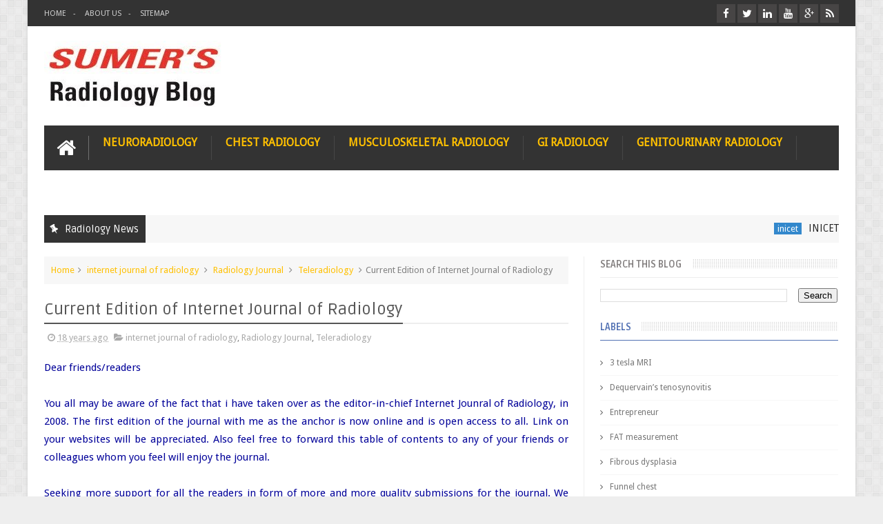

--- FILE ---
content_type: text/javascript; charset=UTF-8
request_url: https://www.indianradiology.com/feeds/posts/default/-/Teleradiology?alt=json-in-script&max-results=9&callback=jQuery1110013043775364060872_1768351619958&_=1768351619959
body_size: 21175
content:
// API callback
jQuery1110013043775364060872_1768351619958({"version":"1.0","encoding":"UTF-8","feed":{"xmlns":"http://www.w3.org/2005/Atom","xmlns$openSearch":"http://a9.com/-/spec/opensearchrss/1.0/","xmlns$blogger":"http://schemas.google.com/blogger/2008","xmlns$georss":"http://www.georss.org/georss","xmlns$gd":"http://schemas.google.com/g/2005","xmlns$thr":"http://purl.org/syndication/thread/1.0","id":{"$t":"tag:blogger.com,1999:blog-8228844"},"updated":{"$t":"2026-01-12T20:11:02.854+05:30"},"category":[{"term":"Neuroradiology"},{"term":"Musculoskeletal radiology"},{"term":"Musculoskeletal MRI"},{"term":"Teleradiology"},{"term":"video"},{"term":"MRI"},{"term":"random ramblings"},{"term":"Radiology News"},{"term":"chest radiology"},{"term":"DAMS"},{"term":"radiology"},{"term":"GI radiology"},{"term":"radiology ramblings"},{"term":"CXR"},{"term":"head and neck radiology"},{"term":"CT"},{"term":"Teleradiology Providers"},{"term":"genitourinary radiology"},{"term":"Brain tumour"},{"term":"cow"},{"term":"Radiology Conferences"},{"term":"motivation"},{"term":"radiopath series"},{"term":"dams md\/ms coaching"},{"term":"Radiology grand rounds"},{"term":"cardiac CT"},{"term":"tuberculosis"},{"term":"bone tumour"},{"term":"Stroke"},{"term":"dams sky"},{"term":"Telemedicine"},{"term":"radiology 2.0"},{"term":"spotter"},{"term":"web 2.0"},{"term":"DAMS Medicine Unplugged"},{"term":"MD\/MS coaching"},{"term":"Radiology Teaching resource"},{"term":"chest xray"},{"term":"dynamic MRI"},{"term":"sumer sethi"},{"term":"3D CT"},{"term":"Arachnoid cyst"},{"term":"MRCP"},{"term":"Radiology Quiz"},{"term":"mammography"},{"term":"pelvic MRI"},{"term":"radiation concern"},{"term":"Clinicoradiological series"},{"term":"Radiology grandrounds"},{"term":"gadolinium"},{"term":"radiology links"},{"term":"Breast imaging"},{"term":"CXR teaching files"},{"term":"PACS"},{"term":"RTA"},{"term":"Radiology Journal"},{"term":"aiims"},{"term":"dams satellite classes"},{"term":"radiologist blogs"},{"term":"teaching video"},{"term":"urogenital imaging"},{"term":"ACL tear"},{"term":"HRCT"},{"term":"Interventional Radiology"},{"term":"MRA"},{"term":"MRS"},{"term":"PET"},{"term":"Radiology mcqs"},{"term":"Usmle"},{"term":"White mattter disease"},{"term":"computers and radiology"},{"term":"google"},{"term":"internet journal of radiology"},{"term":"radiology blogs"},{"term":"radiology business"},{"term":"uroradiology"},{"term":"3 tesla MRI"},{"term":"Dams grand rounds"},{"term":"Meningioma"},{"term":"Multiple sclerosis"},{"term":"Pg entrance"},{"term":"ROENTGEN"},{"term":"Random rambling"},{"term":"acute abdomen"},{"term":"antenatal ultrasound"},{"term":"chest CT"},{"term":"coronary CT"},{"term":"diffusion MR imaging"},{"term":"female pelvic MRI"},{"term":"gynecology"},{"term":"hepatobiliary imaging"},{"term":"hydatid cyst"},{"term":"interstitial lung disease"},{"term":"ipad"},{"term":"iphone"},{"term":"lipoma"},{"term":"neurocutaneous syndromes"},{"term":"osteoid osteoma"},{"term":"pancreas"},{"term":"pg medical entrance"},{"term":"radiation risk"},{"term":"Aneurysmal bone cyst"},{"term":"Fibrous dysplasia"},{"term":"Gall bladder"},{"term":"Head injury"},{"term":"MDCT coronary angiography"},{"term":"Radiology Updates"},{"term":"aipg"},{"term":"ankylosing spondylitis"},{"term":"blog"},{"term":"cancer"},{"term":"cerebral venous thrombosis"},{"term":"chiari malformation"},{"term":"contrast"},{"term":"diffusion tensor imaging"},{"term":"eMedicoz"},{"term":"epidermoid"},{"term":"epilepsy"},{"term":"hydatid"},{"term":"md\/ms"},{"term":"medical blogs"},{"term":"medical education"},{"term":"medical news"},{"term":"metastases"},{"term":"msk radiology"},{"term":"neuronal migrational disorder"},{"term":"nobel prize"},{"term":"osirix"},{"term":"parkinsonism"},{"term":"pulmonary embolism"},{"term":"radiology blogosphere"},{"term":"radiology history"},{"term":"radiology humour"},{"term":"rotator cuff"},{"term":"search engine"},{"term":"secondaries"},{"term":"segond fracture"},{"term":"social media"},{"term":"social networking"},{"term":"sturge weber syndrome"},{"term":"sumer sethi interview"},{"term":"syringomyelia"},{"term":"teleradiology business models"},{"term":"tuberous sclerosis"},{"term":"ultrasound"},{"term":"vascular malformation"},{"term":"Aneurysm"},{"term":"CSF rhinorrhea"},{"term":"CT in appendicitis"},{"term":"CT radiation"},{"term":"CV junction"},{"term":"Cysticercosis"},{"term":"DTI"},{"term":"DWI"},{"term":"Dams clinicoradiological series"},{"term":"Entrepreneur"},{"term":"GIT"},{"term":"Gout"},{"term":"Gynecological imaging"},{"term":"HSG"},{"term":"Juvenile angiofibroma"},{"term":"MDCT"},{"term":"MRI update"},{"term":"PVNS"},{"term":"Second Opinion"},{"term":"accessory bone"},{"term":"acute pancreatitis"},{"term":"adenomyosis"},{"term":"aortic dissection"},{"term":"apple"},{"term":"artificial intelligence"},{"term":"awards"},{"term":"brain abscess"},{"term":"cardiac MRI"},{"term":"cardiac pacemaker"},{"term":"cardiology"},{"term":"cavernoma"},{"term":"chronic pancreatitis"},{"term":"colloid cyst"},{"term":"congenital muscle defects"},{"term":"coronary angiography"},{"term":"coronary artery disease"},{"term":"corpus callosum agenesis"},{"term":"dams android app"},{"term":"dementia"},{"term":"facebook"},{"term":"grey matter heterotopia"},{"term":"hypoxic ischemic encephalopathy"},{"term":"indian conferences"},{"term":"international day of radiology"},{"term":"knee"},{"term":"lung imaging"},{"term":"medical imaging"},{"term":"miliary tuberculosis"},{"term":"morquios"},{"term":"mrcp coaching in Delhi"},{"term":"mullerian anomalies"},{"term":"orbit"},{"term":"osteochondroma"},{"term":"osteopoikilosis"},{"term":"outsourcing"},{"term":"outsourcing radiology"},{"term":"ovarian tumour"},{"term":"plain film teaching files"},{"term":"polycystic kidney disease"},{"term":"potts spine"},{"term":"radbuzz.net"},{"term":"radiology career"},{"term":"radiology learning"},{"term":"residency issues"},{"term":"scrotal ultrasound"},{"term":"shoulder dislocation"},{"term":"smart  phone for radiologist"},{"term":"spinal cord tumours"},{"term":"sports injury"},{"term":"tb"},{"term":"telestroke"},{"term":"tendoachilles"},{"term":"trigeminal neuralgia"},{"term":"weblog"},{"term":"ACL reconstruction"},{"term":"ACLS"},{"term":"AIDS"},{"term":"Achondroplasia"},{"term":"Acute pyelonephritis"},{"term":"Anatomy"},{"term":"Arachnoiditis"},{"term":"Avascular necrosis"},{"term":"B12 deficiency"},{"term":"BIRADS SCORE"},{"term":"BLS"},{"term":"Basilar artery"},{"term":"CHF"},{"term":"CT Neck"},{"term":"CT Urography"},{"term":"CT angiography"},{"term":"CT coronary angiography"},{"term":"CT temporal bone"},{"term":"CVJ anomaly"},{"term":"CXR teaching video"},{"term":"Case of the week"},{"term":"Chronic cerebrospinal venous insufficiency in patients with multiple sclerosis"},{"term":"Creutzfeldt-Jakob Disease"},{"term":"DISH"},{"term":"Diffusion weighted imaging"},{"term":"Entrepreneurship"},{"term":"FDA"},{"term":"FMG India"},{"term":"FMGE"},{"term":"GBM"},{"term":"GI ultrasound"},{"term":"Glioblastoma multiforme"},{"term":"Glomus jugulare"},{"term":"H1N1 influenza"},{"term":"Hemimegalencephaly"},{"term":"Hepatocellular carcinoma"},{"term":"Hounsfield"},{"term":"ICA dissection"},{"term":"IDoR"},{"term":"IDoR2018"},{"term":"IRIA 2011"},{"term":"IVP"},{"term":"Iliotibial Band Friction Syndrome"},{"term":"Intracranial Hemorrhage"},{"term":"MRI contrast"},{"term":"MRI pelvis"},{"term":"MRI\/PET"},{"term":"MSA"},{"term":"Medullary nephrocalcinosis"},{"term":"NEET"},{"term":"NEET-PG"},{"term":"NaF PET"},{"term":"Neurofibromatosis"},{"term":"Oncology trial"},{"term":"PG medical coaching"},{"term":"PRES"},{"term":"Pelvic Imaging"},{"term":"Persistent Hyperplastic Primary Vitreous"},{"term":"Posterior Shoulder Dislocation"},{"term":"Radiology Case report"},{"term":"Rheumatoid arthritis"},{"term":"Ryles tube"},{"term":"Schizencephaly"},{"term":"Seizure"},{"term":"Synovial osteochondromatosis"},{"term":"TB Hip"},{"term":"TBM"},{"term":"VHL"},{"term":"acute appendicits"},{"term":"acute cerebillitis"},{"term":"adductor strain"},{"term":"aipg new pattern"},{"term":"all india pg"},{"term":"ankle sprain"},{"term":"anomalous coronary artery"},{"term":"appendicitis"},{"term":"articular cartilage"},{"term":"artificial intellignce"},{"term":"baker's cyst"},{"term":"best pg medical coaching"},{"term":"bezoar"},{"term":"bowel cancer"},{"term":"bowel ultrasound"},{"term":"brachial plexus"},{"term":"branchial cyst"},{"term":"bronchogenic cyst"},{"term":"canned reports"},{"term":"carcinoma stomach"},{"term":"cardiac ct\/pet"},{"term":"cardiac radiology"},{"term":"cardiogen 82"},{"term":"caroticocavernous fistula"},{"term":"carotid body tumour"},{"term":"carotid doppler"},{"term":"carpal fusion"},{"term":"carpal tunnel syndrome"},{"term":"congenital heart disease"},{"term":"coronary anatomy"},{"term":"cortical dysplasia"},{"term":"craniopharngioma"},{"term":"craniosynostosis"},{"term":"cryptococcal meningitis"},{"term":"dams career counselling"},{"term":"dams cloud"},{"term":"dams unplugged"},{"term":"dams visual treat"},{"term":"dandy walker malformation"},{"term":"delayed enhancement"},{"term":"dermoid"},{"term":"diagnostic imaging"},{"term":"diastematomyelia"},{"term":"diffuse axonal injury"},{"term":"digital radiography"},{"term":"doppler"},{"term":"dorsal dermal sinus"},{"term":"dual energy CT"},{"term":"dural ectasia"},{"term":"echinococcus"},{"term":"ectopic thyroid"},{"term":"empty sella"},{"term":"endometriosis"},{"term":"ependymoma"},{"term":"face of the giant panda sign"},{"term":"fetal  mri"},{"term":"fire in the belly"},{"term":"football and radiology"},{"term":"football players"},{"term":"functional mri"},{"term":"future of radiology"},{"term":"gastrointenstinal tuberculosis"},{"term":"germ cell tumour"},{"term":"glioma"},{"term":"hematometra"},{"term":"hemiatrophy"},{"term":"hepatic tuberculomas"},{"term":"hypothalamic hamartoma"},{"term":"iDAMS"},{"term":"innovation in healthcare"},{"term":"intraocular ultrasound"},{"term":"intussusception"},{"term":"journal club"},{"term":"journal of surgical radiology"},{"term":"kienbock disease"},{"term":"krabbes disease"},{"term":"krukenberg tumour"},{"term":"lacunar skull"},{"term":"leukodystrophy"},{"term":"lipoma arborescens"},{"term":"lipomatous filum terminale"},{"term":"low dose CT"},{"term":"marfan's syndrome"},{"term":"marjolin ulcer"},{"term":"mastoiditis"},{"term":"medical device update"},{"term":"medical grand rounds"},{"term":"meniscus sign"},{"term":"midgut volvulus"},{"term":"migraine"},{"term":"moya moya disease"},{"term":"mucinous cystadenoma"},{"term":"mucopolysacharidosis"},{"term":"multislice CT"},{"term":"nephrogenic systemic fibrosis"},{"term":"neuroblastoma"},{"term":"ocular ultrasound"},{"term":"omphalocele"},{"term":"open source"},{"term":"optic neuritis"},{"term":"os odontoideum"},{"term":"osteoblastic metastases"},{"term":"osteochondritis"},{"term":"osteosarcoma"},{"term":"otzi"},{"term":"pagets disease"},{"term":"pancreatic divisum"},{"term":"pancreatitis"},{"term":"paranasal sinuses"},{"term":"parotid abscess"},{"term":"pericallosal lipoma"},{"term":"periventricular leukomalacia"},{"term":"pineal tumour"},{"term":"pleomorphic adenoma"},{"term":"pneumocystis carnii"},{"term":"pneumothorax"},{"term":"polymicrogyria"},{"term":"portal Hypertension"},{"term":"pott's spine"},{"term":"press release"},{"term":"prostate"},{"term":"prostatic utricle"},{"term":"pulmonary angiography"},{"term":"pulmonary edema"},{"term":"pulmonary imaging"},{"term":"quadriceps injury"},{"term":"radblogging"},{"term":"radiation and cancer"},{"term":"radiography"},{"term":"radiology contest"},{"term":"radiology learning video"},{"term":"radiology practise"},{"term":"radiology report"},{"term":"radiology search engine"},{"term":"radiology spotter"},{"term":"radiology spotters"},{"term":"radiology subspecialization"},{"term":"radiology teaching video"},{"term":"rapunzel syndrome"},{"term":"rathke cleft cyst"},{"term":"sacrococcygeal teratoma"},{"term":"salivary gland pathology"},{"term":"sarcoidosis"},{"term":"scapholunate dislocation"},{"term":"shoulder arthrogram"},{"term":"sialolithiasis"},{"term":"social media for radiologists"},{"term":"social radiology"},{"term":"spinal arachnoid cyst"},{"term":"spinal tumour"},{"term":"spine tumour"},{"term":"spinoglenoid cyst"},{"term":"spondylolisthesis"},{"term":"spontaneous CSF rhinorrhea"},{"term":"stroke mri"},{"term":"subacute osteomyelitis"},{"term":"swine flu"},{"term":"teaching files"},{"term":"telemedicon2013"},{"term":"teleradiology news"},{"term":"tendoachilles tendinopathy"},{"term":"tension pneumocephalus"},{"term":"teratoma"},{"term":"terry thomas sign"},{"term":"testicular tumour"},{"term":"tethered cord. MRI"},{"term":"tubercular abscess"},{"term":"venous angioma"},{"term":"ventriculitis"},{"term":"vestibular schwanomma"},{"term":"virtual precontrast images"},{"term":"web2.0 and radiology"},{"term":"wiki"},{"term":"wilsons disease"},{"term":"#healthcare #medicaleducation #emedicoz #damsdelhi #mbbs #elearning #edutech #doctors"},{"term":"128 slice CT"},{"term":"3D Reconstructions"},{"term":"3D mammography"},{"term":"3D prototyping"},{"term":"3D ultrasound images"},{"term":"3d printing"},{"term":"7 tesla MRI"},{"term":"ABPA"},{"term":"ABR examination"},{"term":"ACR guidelines for teleradiology."},{"term":"ADEM"},{"term":"ADENOMYOMATOSIS"},{"term":"AIIMS May 2008"},{"term":"AIIMS Nov2018"},{"term":"AIIMS nov 2008"},{"term":"AIIMS nov 2010"},{"term":"AIPG results"},{"term":"ALCAPA"},{"term":"ALPSA lesion"},{"term":"ALS"},{"term":"ARRS annual meeting"},{"term":"ASD"},{"term":"ATFL"},{"term":"AVN"},{"term":"AZYGOS LOBE"},{"term":"Abdominal wall Mass"},{"term":"Adrenal myelolipoma"},{"term":"Alzheimer"},{"term":"Anterior Spinal Cord Infarction"},{"term":"Arterial Spin Labelling"},{"term":"Assertion Reason MCQ"},{"term":"Asymmetric closure of ischiopubic synchondrosis"},{"term":"Ataxia"},{"term":"BOLD"},{"term":"BPOP"},{"term":"Benign post-traumatic intracranial hypertension"},{"term":"Bilharzial periportal fibrosis"},{"term":"Breast imaging   Mammography"},{"term":"CHAOS"},{"term":"CJD"},{"term":"CNS lymphoma"},{"term":"CO poisoning"},{"term":"COPD"},{"term":"COVID2019"},{"term":"CP angle epidermoid"},{"term":"CRF"},{"term":"CSf flow study"},{"term":"CT enterography"},{"term":"CT in pancreatitis"},{"term":"CT technology"},{"term":"CTA"},{"term":"CTPA"},{"term":"Carcinoid"},{"term":"Cavernous sinus thrombosis."},{"term":"Chagas Disease"},{"term":"Charles dotter"},{"term":"Chikungunya fever"},{"term":"Chronic Inflammatory Demyelinating Polyradiculopathy (CIDP)"},{"term":"Clincal case discussion"},{"term":"Cocoon"},{"term":"Copper T"},{"term":"Craniovertebral junction anomaly"},{"term":"Creutzfeldt-Jacob disease"},{"term":"Creutzfeldt–Jakob disease"},{"term":"Crossword"},{"term":"Cryptorchid Testis"},{"term":"DAMS Grey Matter Quiz"},{"term":"DAMS MDS quest"},{"term":"DAMS Medical Quiz"},{"term":"DECT"},{"term":"DOTANOC PET"},{"term":"DRUJ"},{"term":"DSCT"},{"term":"DVT"},{"term":"DWI in meningioma"},{"term":"Dams MD\/ms"},{"term":"Dequervain’s tenosynovitis"},{"term":"Diffuse idiopathic skeletal hyperosteosis"},{"term":"Distant learning programme"},{"term":"Distant learning proigramme for NEET PG"},{"term":"Doppler in Pregnancy"},{"term":"E World Award 2011"},{"term":"EDiR"},{"term":"EMI"},{"term":"ERCP"},{"term":"Ecchordosis physaliphora"},{"term":"Ectopic Pregnancy CSEP"},{"term":"Edtech"},{"term":"Ehealth"},{"term":"European diploma in Radiology"},{"term":"Excessive lateral pressure syndrome"},{"term":"FAST"},{"term":"FAT measurement"},{"term":"FMGE_MCI"},{"term":"FNB"},{"term":"FNH"},{"term":"FRCR"},{"term":"Fever"},{"term":"Flail chest"},{"term":"Focal nodular hyperplasia"},{"term":"Funnel chest"},{"term":"GCT tendon sheath"},{"term":"GLOS"},{"term":"Ga68 DOTANOC"},{"term":"Glucose enhanced MRI"},{"term":"Glutaric Aciduria"},{"term":"Gold nanoparticles"},{"term":"HIFU"},{"term":"HIV"},{"term":"HIV encephalitis"},{"term":"HIV encephalopathy"},{"term":"Hallevorden spatz disease"},{"term":"Handling Mistakes"},{"term":"Hemangioma"},{"term":"Heterotopia"},{"term":"Hindustan times"},{"term":"Hypertrophic cranial pachymeningitis"},{"term":"ICA aneurysm"},{"term":"ICA block"},{"term":"IDoR2016"},{"term":"IDoR2017"},{"term":"IDoR2021"},{"term":"ILD"},{"term":"IRIA2019"},{"term":"IUCD complications"},{"term":"IUGR"},{"term":"IVP teaching video"},{"term":"Innovations in Radiology"},{"term":"Juveline Rheumatoid arthritis"},{"term":"LAD spasm"},{"term":"LV thrombus"},{"term":"Legg-Calvé-Perthes (LPD) disease"},{"term":"Leptomeningeal cyst"},{"term":"Lewy body dementia"},{"term":"Lingual thyroid"},{"term":"MCI Screening"},{"term":"MCU"},{"term":"MD"},{"term":"MDCT in archaeology"},{"term":"MPPG"},{"term":"MR fingerprinting"},{"term":"MR mammography"},{"term":"MR spectroscopy"},{"term":"MR urography"},{"term":"MRI basics"},{"term":"MRI brain basic"},{"term":"MRI goggles"},{"term":"MRI heating effect"},{"term":"MRI history"},{"term":"MRI inner ear"},{"term":"MRI safety"},{"term":"MRV"},{"term":"MS"},{"term":"Magnetic field strength"},{"term":"Mayer-Rokitansky-Kuster-Hauser syndrome"},{"term":"MedIAS"},{"term":"Melorheostosis"},{"term":"Middle East respiratory syndrome coronavirus (MERS-CoV)"},{"term":"Motor neuron disease"},{"term":"Multicystic dysplastic kidney"},{"term":"Myositis ossificans"},{"term":"NBE"},{"term":"NBE pattern"},{"term":"NEETPG"},{"term":"NF-1"},{"term":"Neurocytoma"},{"term":"New AIIMPG pattern"},{"term":"OPLL"},{"term":"Obsessive-Compulsive Disorder"},{"term":"Odontogenous maxillary sinusitis"},{"term":"Os naviculare"},{"term":"Osteitis Condensans ilii"},{"term":"PAH"},{"term":"PAPVR"},{"term":"PCA infarct"},{"term":"PCL mucoid degeneration"},{"term":"PCL tear"},{"term":"PET CT"},{"term":"PGME"},{"term":"PIH"},{"term":"PML"},{"term":"PNS"},{"term":"POCUS"},{"term":"POEMS syndrome"},{"term":"Papillary cystic and solid tumour of the pancreas"},{"term":"Partial anomalous pulmonary venous drainage"},{"term":"Pedunculated Cervical Fibroid"},{"term":"Perirectal cyst"},{"term":"Persistent stapedial artery"},{"term":"Persistent trigeminal artery"},{"term":"Physeal bar"},{"term":"Pneumonectomy"},{"term":"Post cholecystectomy syndrome"},{"term":"Post traumatic hydrocephalus"},{"term":"Prion"},{"term":"Pseudocyst of Morel–Lavalle´e"},{"term":"Pulse 2014"},{"term":"Pulvinar sign"},{"term":"Quadricusped aortic valve"},{"term":"RECTOVAGINAL FISTULA"},{"term":"RSNA"},{"term":"Rad-blog"},{"term":"Radiologist"},{"term":"Radiology DNB"},{"term":"Radiology as a career"},{"term":"Radiology education"},{"term":"Rasmussen’s encephalitis"},{"term":"Rhombencephalitis"},{"term":"SAIO"},{"term":"SPECT\/US fusion imaging"},{"term":"SSD"},{"term":"SSPE"},{"term":"Sellar Masses"},{"term":"Skeletal age"},{"term":"Slipped upper femoral epiphysis"},{"term":"Small Bowel Intussusception"},{"term":"Solitary Fibrous Tumour of the Orbit"},{"term":"Spinal dermoid"},{"term":"Spinal epidural lipomatosis"},{"term":"Spine MRI"},{"term":"Sternoclavicular Joint Tuberculosis"},{"term":"Subacute combined degeneration of cord"},{"term":"Subdural hematoma"},{"term":"Subtalar talocalcaneal coalition"},{"term":"Supernumerary kidney"},{"term":"Swine-Origin Influenza A (H1N1) Viral Infection"},{"term":"TAPVC"},{"term":"TORCH"},{"term":"TRIANGULAR FIBROCARTILAGE COMPLEX"},{"term":"TRUS"},{"term":"Tablet based PG medical coaching"},{"term":"Talus"},{"term":"Teaching Tool"},{"term":"Telemedicine Guidelines India"},{"term":"Tsunami - Trauma - Imaging finding - Emergency radiology - Tsunami sinusitis - Retained soft tissue foreign body"},{"term":"Tunneled coronary artery"},{"term":"URI"},{"term":"UTI"},{"term":"VMO tear"},{"term":"Van der knaap disease"},{"term":"Variability"},{"term":"Vascular abnormality"},{"term":"Vasculitis"},{"term":"X-RAY DISCOVERY"},{"term":"abdominal trauma"},{"term":"aberrant right subclavian"},{"term":"absent seminal vesicles"},{"term":"ac join disruption"},{"term":"accuracy"},{"term":"achalasia"},{"term":"acromegaly"},{"term":"acromial enthesophyte"},{"term":"acromoion"},{"term":"adductor longus avulsion"},{"term":"adductor longus tear"},{"term":"adenosquamous carcinoma"},{"term":"adobe photoshop"},{"term":"adrenoleucodystrophy"},{"term":"advance s in USG"},{"term":"africa mercy"},{"term":"agenesis of corpus callosum"},{"term":"aiims may 2011"},{"term":"air trapping"},{"term":"alzeihmer's"},{"term":"alzeihmers"},{"term":"alzeimer's"},{"term":"ameloblastoma"},{"term":"amyloid angiopathy"},{"term":"amyloidosis"},{"term":"amyotrophy"},{"term":"anatomy learning tools"},{"term":"ankle fracture"},{"term":"anomalous circumflex"},{"term":"anomalous left portal vein"},{"term":"anteorlateral ankle impingement"},{"term":"anterolateral ligament"},{"term":"aorta"},{"term":"aortic aneurysm"},{"term":"apophysis"},{"term":"aqueductal stenosis"},{"term":"archaeology"},{"term":"arteriovenous malformation"},{"term":"artery of percheron"},{"term":"asbestosis"},{"term":"ascariasis"},{"term":"asherman syndrome"},{"term":"aspergilloma"},{"term":"aspergillosis"},{"term":"astrocytoma"},{"term":"ataxia telangiectasia"},{"term":"atelectasis"},{"term":"atheroclerosis"},{"term":"atherosclerosis"},{"term":"atlas congenital abnormality"},{"term":"auntminnie"},{"term":"aural polyp"},{"term":"avulsion injury"},{"term":"azoospermia"},{"term":"azygos ACA"},{"term":"azygos continuation of IVC"},{"term":"baastrup disease"},{"term":"backache"},{"term":"bankart lesion"},{"term":"barium"},{"term":"basal vein of rosenthal"},{"term":"basilar artery thrombosis"},{"term":"basilar fenestration"},{"term":"basilar top aneurysm"},{"term":"benign prostatic hypertrophy"},{"term":"biceps tendon rupture"},{"term":"bicornuate uterus"},{"term":"bilateral pelvic kidney"},{"term":"bilateral phaeochromocytoma"},{"term":"biliary stricture"},{"term":"bilobed testes"},{"term":"biograph mMR"},{"term":"bipartite patella"},{"term":"birth ashpyxia"},{"term":"bladder ear"},{"term":"blake's pouch cyst"},{"term":"bleed"},{"term":"blogosphere"},{"term":"blow out fracture"},{"term":"bohler's angle"},{"term":"bone density"},{"term":"bone infarct"},{"term":"bone scan"},{"term":"bone tumours"},{"term":"bowel CT"},{"term":"bph"},{"term":"brain infarct"},{"term":"brain stem compression"},{"term":"brain tb"},{"term":"brain to brain communication"},{"term":"brainstem stroke"},{"term":"branchial cleft cyst"},{"term":"breast cancer screening"},{"term":"breast feeding and radiology"},{"term":"brodie's abscess"},{"term":"bronchial cut off"},{"term":"bronchogenic carcinoma"},{"term":"bronchopleural fistula"},{"term":"bronchopulmonary sequestration"},{"term":"bronciolitis"},{"term":"buford complex"},{"term":"business today"},{"term":"ca cervix"},{"term":"ca endometrium"},{"term":"ca prostate"},{"term":"calcaneal fracture"},{"term":"calcaneal lipoma"},{"term":"calcific periarthritis"},{"term":"calcium scoring"},{"term":"cancer risk in CT scan"},{"term":"cannavan disease"},{"term":"carcinoma breast"},{"term":"carcinoma endometrium"},{"term":"carcinoma esophagus"},{"term":"carcinoma prostate"},{"term":"carotid artery stenting"},{"term":"catrotid artery dissection"},{"term":"cavernous angioma"},{"term":"cavernous haemangioma"},{"term":"cavernous sinus"},{"term":"central canal"},{"term":"central line"},{"term":"central pontine myelinolysis"},{"term":"cerebral circulation time in MS"},{"term":"cerebritis"},{"term":"cervical lymphnode levels"},{"term":"cervicomedullary glioma"},{"term":"chemodectoma"},{"term":"chest radiographic score"},{"term":"chest radiographs"},{"term":"choanal atresia"},{"term":"chocolate cysts"},{"term":"choledocolithiasis"},{"term":"chondroblastoma"},{"term":"chondromalacia patellae"},{"term":"chondrosarcoma"},{"term":"chordoma"},{"term":"choroid plexus tumour"},{"term":"chronic liver disease"},{"term":"clival epidermoid"},{"term":"coarctation of aorta"},{"term":"cobble stone lissencephaly"},{"term":"cochlear implant"},{"term":"cochrane library"},{"term":"colonic polyp"},{"term":"colovesical fistula"},{"term":"comatose patients"},{"term":"communication in radiology"},{"term":"companion shadows"},{"term":"computer aided diagnosis"},{"term":"concha bullosa"},{"term":"congenital brain anomalies"},{"term":"constrictive pericarditis"},{"term":"contrast medial"},{"term":"contrast nephropathy"},{"term":"conventional radiology"},{"term":"cornuate navicular"},{"term":"coronary aneurysm"},{"term":"coronary calcium"},{"term":"corpus callosum infarct"},{"term":"cortical malformation"},{"term":"craniopharyngioma"},{"term":"cryptogenic organising pneumonia"},{"term":"cumbo sign"},{"term":"customised search engines"},{"term":"cut practise"},{"term":"cyclops lesion"},{"term":"cyclotron"},{"term":"cystic fibrosis"},{"term":"cystic renal disease"},{"term":"damadian"},{"term":"dams resident training"},{"term":"dams usmle"},{"term":"damsdelhi"},{"term":"deep brain stimulator"},{"term":"delhi academy of medical sciences"},{"term":"dengue"},{"term":"dengue hemorrhagic fever"},{"term":"dental education"},{"term":"dermal sinus"},{"term":"desmoid"},{"term":"desmoplastic fibroma"},{"term":"developmental dysplasia"},{"term":"dexa"},{"term":"diabetic foot"},{"term":"diabetic myonecrosis"},{"term":"dialysis"},{"term":"dicom workstation"},{"term":"diffusion tractography"},{"term":"disc sequestration"},{"term":"discoid mensicus"},{"term":"dissection"},{"term":"distal facial neuroma"},{"term":"diverticulitis"},{"term":"diverticulsosis"},{"term":"dnb"},{"term":"donepezil PET"},{"term":"dorsal epidural lipoma"},{"term":"dosewatch management"},{"term":"double PCL sign"},{"term":"double bubble"},{"term":"dual source CT"},{"term":"duodenum"},{"term":"duplication cyst"},{"term":"duplication gall bladder"},{"term":"dynamic HRCT"},{"term":"dysmyelinating disorders"},{"term":"dysphagia lusoria"},{"term":"eCommerce"},{"term":"eFAST"},{"term":"eQ series"},{"term":"echocardiography"},{"term":"ectopia lentis"},{"term":"ectopic internal carotid artery"},{"term":"ectopic kidney"},{"term":"edh"},{"term":"education"},{"term":"elastography"},{"term":"elearning"},{"term":"elevated diaphragm"},{"term":"emergency radiology"},{"term":"empyema"},{"term":"enchondroma"},{"term":"endobronchial spread"},{"term":"endometrial TB"},{"term":"endometrial cancer"},{"term":"endometrioma"},{"term":"endovascular coiling"},{"term":"enterolith"},{"term":"entertainment"},{"term":"epidermoid cyst"},{"term":"epidural arachnoid cyst"},{"term":"epidural hematoma"},{"term":"epidural scar"},{"term":"epiploic appendagitis"},{"term":"esop"},{"term":"exostosis"},{"term":"extra-axial aspergilloma"},{"term":"faceless kidney sign"},{"term":"facial colliculus syndrome"},{"term":"facial neuroma"},{"term":"failed back surgery"},{"term":"fat balls"},{"term":"fat suppression"},{"term":"fatty filum"},{"term":"femoro-acetabular impingement"},{"term":"fetal biometry"},{"term":"fiber tracking"},{"term":"fibroadenolipoma"},{"term":"fibular hemimelia"},{"term":"fibular osteosarcoma"},{"term":"filarial dance sign"},{"term":"filariasis"},{"term":"fish vertebrae"},{"term":"fistula in ano"},{"term":"folded gallbladder"},{"term":"foot xray"},{"term":"foramen magnum arachnoiditis"},{"term":"foreign body"},{"term":"fracture"},{"term":"french radiologist scandal"},{"term":"ganglion"},{"term":"ganglion cyst ACL"},{"term":"gaze tracking"},{"term":"gender and radiology"},{"term":"germinoma"},{"term":"gliosarcoma"},{"term":"gluteus medius strain"},{"term":"google body browser"},{"term":"google glass"},{"term":"google plus"},{"term":"google wave"},{"term":"grey matter"},{"term":"grey matter quiz"},{"term":"groove pancreatitis"},{"term":"ground glass appearance"},{"term":"gun shot injury"},{"term":"haemangioblastoma"},{"term":"haemorrhagic secondaries"},{"term":"hamartoma"},{"term":"hampton's hump"},{"term":"hamstring tear"},{"term":"head \u0026 neck imaging"},{"term":"health 2.0"},{"term":"healthcare consultancy"},{"term":"hemangiblastoma"},{"term":"hematomyelia"},{"term":"hemophilia"},{"term":"hepatitis"},{"term":"hernia"},{"term":"hiatal hernia"},{"term":"hidradenoma"},{"term":"high frequency ultrasound"},{"term":"high risk plauque"},{"term":"hippocampal malrotation"},{"term":"hippocampus"},{"term":"hirayam disease"},{"term":"hirayama disease"},{"term":"history and CT"},{"term":"holoprosencephaly"},{"term":"horse shoe kidney"},{"term":"hospital ship"},{"term":"hot cross bun sign"},{"term":"hyperdense thalami"},{"term":"hyperosteosis frontalis interna"},{"term":"hypertrophic olivary degeneration"},{"term":"hypodense thyroid"},{"term":"hypoglycemic encephalopathy"},{"term":"hypophysitis"},{"term":"hypoplasia"},{"term":"hypoplastic uterus"},{"term":"hypothyroidism"},{"term":"hypoxic brain injury"},{"term":"iceman"},{"term":"idiopathic intracranial hypertension"},{"term":"iliopsoas atrophy"},{"term":"iliopsoas bursitis"},{"term":"imaging 3.0"},{"term":"imaging biz"},{"term":"imanatcon2015‬"},{"term":"impingement"},{"term":"india"},{"term":"india's iconic doctors"},{"term":"indian national medical quiz"},{"term":"inferior rectus anomaly"},{"term":"inflammatory granuloma"},{"term":"inflammatory pseudotumour of the carotid sheath"},{"term":"infraspinatus atrophy"},{"term":"inguinal hernia"},{"term":"inicet"},{"term":"interior tomography"},{"term":"internal derangement of knee"},{"term":"intestinal obstruction"},{"term":"intracortical lipoma"},{"term":"intracranial gadolinium deposition"},{"term":"intracranial hypotension"},{"term":"intradural spinal lipoma"},{"term":"intramedullary cavernoma"},{"term":"intramedullary metastates"},{"term":"intramedullary tuberculomas"},{"term":"intramuscular cyst"},{"term":"intramuscular ganglion"},{"term":"intraoperative CT"},{"term":"intraosseous lipoma"},{"term":"iodinated contrast"},{"term":"iodinated contrast and DNA damage"},{"term":"ipad 2"},{"term":"ipad3"},{"term":"iria2015"},{"term":"jacoud's arthropathy"},{"term":"jejunal hematoma"},{"term":"jejunal intussusception"},{"term":"jones fracture"},{"term":"jumper's knee"},{"term":"kernohan's notch"},{"term":"keyhole apppearance"},{"term":"kickback in radiology"},{"term":"kinematic MRI"},{"term":"king tut"},{"term":"knee avascular necrosis"},{"term":"kohler's disease"},{"term":"laceration"},{"term":"lacrimal gland tumour"},{"term":"lateral patellar dislocation"},{"term":"lauterbur"},{"term":"lead apron"},{"term":"leber's optic atrophy"},{"term":"legal aspects of telemedicine in india"},{"term":"leiomyosarcoma"},{"term":"levator clavicule"},{"term":"limbus vertebra"},{"term":"liposuction"},{"term":"lissencephaly"},{"term":"liver"},{"term":"liver transplant"},{"term":"llingual thyroid"},{"term":"long head of biceps"},{"term":"luftsichel sign"},{"term":"lung contusion"},{"term":"lung infections"},{"term":"lymphoma"},{"term":"machine learning"},{"term":"macros"},{"term":"male infertility"},{"term":"malpractice suits against radiologists"},{"term":"mannitol as oral contrast"},{"term":"marchifava bingami disease"},{"term":"maxillary sinus mucocele"},{"term":"mbbs syllabus"},{"term":"mci"},{"term":"md\/ms entrance"},{"term":"mds coaching"},{"term":"measles"},{"term":"medial malleolus ossicle"},{"term":"medial tibial stress syndrome"},{"term":"median nerve lipoma"},{"term":"medical imaging cloud"},{"term":"medical informatics"},{"term":"medical practise and training"},{"term":"medical writting"},{"term":"medicaleducation"},{"term":"medicolegal aspects of teleradiology"},{"term":"mediopatellar plica"},{"term":"megalencephalic leukoencephalopathy"},{"term":"melanoma"},{"term":"melanoma pineal region"},{"term":"membranous labyrinth"},{"term":"meningioma in dental xrays"},{"term":"meniscal flounce"},{"term":"meniscus tear"},{"term":"mentorship"},{"term":"metachromatic leukodystrophy"},{"term":"microcalcification"},{"term":"mindset"},{"term":"miniature ultrasound"},{"term":"minnies"},{"term":"mobile technologies"},{"term":"molecular ultrasound imaging"},{"term":"mortality"},{"term":"mother in law sign"},{"term":"motor area"},{"term":"mount fuji sign"},{"term":"mr defecography"},{"term":"mri shoulder"},{"term":"msk learning course"},{"term":"msk penang course"},{"term":"mucocele"},{"term":"mullerian agenesis"},{"term":"multicentric Glioblastoma multiforme"},{"term":"multisystem atrophy"},{"term":"mummified daughters"},{"term":"mycotic pseudoaneurysm of superficial temporal artery"},{"term":"myelomeningocele"},{"term":"myocardial bridge"},{"term":"myocardial iron estimation"},{"term":"nabothian cyst"},{"term":"napolean hat sign"},{"term":"nasal bone fracture"},{"term":"nasal septum"},{"term":"nasoalveolar cyst"},{"term":"nasolabial cyst"},{"term":"national health portal"},{"term":"ncct"},{"term":"neet pg"},{"term":"negative contrast"},{"term":"neural tube defect"},{"term":"neurocysticercosis"},{"term":"neuroenteric cyst"},{"term":"neurogenic tumour"},{"term":"neurosurgery meets"},{"term":"new NBE pattern"},{"term":"neymar"},{"term":"non ossifying fibroma"},{"term":"normal pressure hydrocephalus"},{"term":"normal variant"},{"term":"nov 2014 aiims discussion"},{"term":"nuclear scan"},{"term":"nutcracker syndrome"},{"term":"o'donoghue's unhappy triad"},{"term":"obstructive sleep apnea"},{"term":"occipital meningocele"},{"term":"occupational lung disease"},{"term":"ocular MRI"},{"term":"oesophagus"},{"term":"olecranon spur"},{"term":"omental fat necrosis"},{"term":"oncorradiology"},{"term":"online medical games"},{"term":"onodi cell"},{"term":"open access"},{"term":"opercular syndrome"},{"term":"ophthamology"},{"term":"optic glioma"},{"term":"optic perineuritis"},{"term":"orbital fracture"},{"term":"orbital lymphoma"},{"term":"os acromiale"},{"term":"os navicularis"},{"term":"os radiale externum"},{"term":"os subfibularis"},{"term":"os trigonum"},{"term":"osgood schlatter disease"},{"term":"osteomyelitis"},{"term":"osteoporosis"},{"term":"oxycephaly"},{"term":"pancreas tumour"},{"term":"pancreatic calcification"},{"term":"pancreatic cystosis"},{"term":"pancreatic transection"},{"term":"panniculitis"},{"term":"pannus"},{"term":"papillary necrosis"},{"term":"papillary tumour of pineal region"},{"term":"paraganglioma"},{"term":"parameniscal cyst"},{"term":"parinaud syndrome"},{"term":"parona space"},{"term":"parotid air"},{"term":"parotid lipoma"},{"term":"parotid vascular mass"},{"term":"patella alta"},{"term":"patellar instability"},{"term":"patellar sleeve avulsion fracture"},{"term":"patellar tendonitis"},{"term":"patent ductus arteriosus"},{"term":"patent foramen ovale"},{"term":"patient information"},{"term":"pcpndt act"},{"term":"pectus excavatum"},{"term":"pediatric ACL ganglion cyst"},{"term":"pediatric tumours."},{"term":"pediatric ultrasound"},{"term":"pedunculated fibroid"},{"term":"pelvic ultrasound"},{"term":"penang conference"},{"term":"penumbra"},{"term":"perianal fistula"},{"term":"pericardial calcification"},{"term":"pericardial fat"},{"term":"perinephric abscess"},{"term":"peritoneal deposits"},{"term":"peritrigonal hyperintensity"},{"term":"peroneal splits"},{"term":"peroneal tendon"},{"term":"persistent dense nephrogram"},{"term":"perthes disease"},{"term":"pet\/ct"},{"term":"petrous apex cephaloceles"},{"term":"pgentrance"},{"term":"pgi"},{"term":"phaeochromocytoma"},{"term":"pharmaceutical writting"},{"term":"pharynx anatomy"},{"term":"philips India"},{"term":"pig bronchus"},{"term":"pigmented villonodular synovitis"},{"term":"pin tract infection"},{"term":"pineal germinoma"},{"term":"piriform recess"},{"term":"pitcher injury"},{"term":"pitfall in dexa"},{"term":"pituitary adenoma"},{"term":"plab"},{"term":"placenta accreta"},{"term":"placenta increta"},{"term":"placental insufficiency"},{"term":"plantar fasciitis"},{"term":"plantar fascitis"},{"term":"plasmacytoma"},{"term":"plica"},{"term":"pneumocele sinus."},{"term":"pneumococcal pneumonia"},{"term":"pneumopericardium"},{"term":"polands syndrome"},{"term":"polio"},{"term":"polyps"},{"term":"portable ultrasound"},{"term":"portal biliopathy"},{"term":"portal vein calcification"},{"term":"positioning"},{"term":"post cricoid carcinoma"},{"term":"post ictal edema"},{"term":"posterior circulation stroke"},{"term":"posterior reversible encephalopathy syndrome"},{"term":"posterior urethral valve"},{"term":"postoperative complications"},{"term":"power point presentation"},{"term":"preaxial polydatyly"},{"term":"preliminary read"},{"term":"preread"},{"term":"primary complex"},{"term":"protected health information"},{"term":"pseudoachondroplasia"},{"term":"pseudoaneurysm"},{"term":"pseudobulbar palsy"},{"term":"pseudocyst"},{"term":"pseudomyxoma peritonei"},{"term":"publications"},{"term":"pulmonary fibrosis"},{"term":"pulmonary hydatid"},{"term":"pulmonary hypertension"},{"term":"pulmonary tuberculosis"},{"term":"quadriceps rupture"},{"term":"quality control in radiology"},{"term":"rabbit ear sign"},{"term":"radiation cataract"},{"term":"radiation dose management"},{"term":"radiation protection"},{"term":"radio-path series"},{"term":"radiodiagnosis examination questions"},{"term":"radiographic deterioration pattern"},{"term":"radiolo"},{"term":"radiological quiz"},{"term":"radiology 3.0"},{"term":"radiology and archaeology"},{"term":"radiology and ipad"},{"term":"radiology and mobile"},{"term":"radiology and web2.0"},{"term":"radiology city"},{"term":"radiology debate"},{"term":"radiology ethics"},{"term":"radiology image based questions"},{"term":"radiology informatics"},{"term":"radiology lifestyle"},{"term":"radiology museum"},{"term":"radiology notes"},{"term":"radiology referral form"},{"term":"radiology residency in US"},{"term":"radiology resident club"},{"term":"radiolopolis"},{"term":"radiomics"},{"term":"radiopaedia"},{"term":"radology india"},{"term":"ranula"},{"term":"rassmussen's encephalitis"},{"term":"real time MRI"},{"term":"rectus femoris tear"},{"term":"recurrent dislocation"},{"term":"renal imaging"},{"term":"renal sinus tumour"},{"term":"research for medical students"},{"term":"retained broken needle"},{"term":"retinoblastoma"},{"term":"retrocaval ureter"},{"term":"retroperitoneal fibrosis."},{"term":"reverse halo sign"},{"term":"review of radiology"},{"term":"rhabdomyosarcoma"},{"term":"right sided aortic arch"},{"term":"ring sequestrum"},{"term":"robert steiner"},{"term":"robot"},{"term":"rorschach test"},{"term":"round cell tumour"},{"term":"round worm"},{"term":"ruptured arachnoid cyst"},{"term":"ruptured intracrnail dermoid"},{"term":"ruptured sinus of valsalva aneurysm"},{"term":"sacral agenesis"},{"term":"sacral neurofibroma"},{"term":"sacral tumours"},{"term":"samsung"},{"term":"saphenous neurofibroma"},{"term":"satellite classes"},{"term":"scaphoid fracture"},{"term":"schatzki ring"},{"term":"schizophrenia"},{"term":"schwannoma"},{"term":"sciatic nerve schwanomma"},{"term":"scientific content"},{"term":"scimitar syndrome"},{"term":"scoliosis"},{"term":"scrotal MRI"},{"term":"scrotal lipoma"},{"term":"secondary ossification centres"},{"term":"sedation in pediatric imaging"},{"term":"seizure protocol"},{"term":"septal abscess"},{"term":"serpent sign"},{"term":"service in healthcare india"},{"term":"sesamoid fracture"},{"term":"shoulder MRI"},{"term":"shoulder ultrasound"},{"term":"sialadenitis"},{"term":"siemens"},{"term":"silicon gel implant"},{"term":"silicosis"},{"term":"single coronary"},{"term":"skeletal metastasis"},{"term":"skeletal radiology"},{"term":"small airway disease"},{"term":"small bowel obstruction"},{"term":"sodium MRI"},{"term":"soft tissue chondroma"},{"term":"soft tissue tumour"},{"term":"solitary pulmonary nodule"},{"term":"sony radiology products"},{"term":"spectroscopy"},{"term":"speech production MRI"},{"term":"spermatic cord hydrocele"},{"term":"sphenoid arachnoid pit"},{"term":"spiculated mass"},{"term":"spina bifida"},{"term":"spinal anestheisa"},{"term":"spinal arteriovenous malformation"},{"term":"spinal cord stimulator"},{"term":"spinal epidural lymphoma"},{"term":"spinal haemangioblastoma"},{"term":"spinal injury"},{"term":"spinal lipoma"},{"term":"spinal metastasis"},{"term":"spinal osteochondroma"},{"term":"split peroneus brevis"},{"term":"split pleura sign"},{"term":"spoke wheel vascularity"},{"term":"starry sky"},{"term":"stent boost"},{"term":"step 2 cs"},{"term":"sternal tuberculosis"},{"term":"steroids"},{"term":"steve jobs"},{"term":"stress fracture"},{"term":"stress fracture sacrum"},{"term":"string of beads"},{"term":"structured reports"},{"term":"sub-acute combined degeneration"},{"term":"subclavian pseudoaneurysm"},{"term":"subcoracoid bursa"},{"term":"subdeltoid lipoma"},{"term":"subependymal giant cell astrocytoma"},{"term":"submandibular lipoma"},{"term":"submucous cyst"},{"term":"subphrenic abscess"},{"term":"subscapularis bursa"},{"term":"subspecialisation in radiology"},{"term":"subungal glomus tumour"},{"term":"sumersethi"},{"term":"superdominant RCA"},{"term":"superior sagittal sinus thrombosis"},{"term":"superscan"},{"term":"suprapatellar plica"},{"term":"supraspinatus tear"},{"term":"swyer-james syndrome"},{"term":"symphysis pubis fusion"},{"term":"t-score"},{"term":"t1 hyperintensity basal ganglia"},{"term":"tablet based learning"},{"term":"tablet based ultrasound"},{"term":"talar beak sign"},{"term":"tarsal coalition"},{"term":"taxation"},{"term":"tc99m"},{"term":"teaching points"},{"term":"tedx talk by Dr Sumer Sethi"},{"term":"teleeducation"},{"term":"telerad providers"},{"term":"teleradiolo"},{"term":"teleradiology indian perspective"},{"term":"teleradiology market"},{"term":"teleradiology white paper"},{"term":"teleradproviders"},{"term":"teleultrasound"},{"term":"temporal bone"},{"term":"temporal bone fracture"},{"term":"tennis elbow"},{"term":"tennis leg"},{"term":"tenosynovitis"},{"term":"terminal zone of myelination"},{"term":"testicular lymphoma"},{"term":"testicular microlithiasis"},{"term":"tethered cord MRI"},{"term":"thrombocytopenia"},{"term":"thymic sail sign"},{"term":"thymoma"},{"term":"thyroid CT"},{"term":"thyroid opthalmopathy"},{"term":"tibial metastases"},{"term":"tibial stress fracture"},{"term":"tibialis anterior rupture"},{"term":"tight cisterna magna"},{"term":"tissue harmonic imaging"},{"term":"tolosa hunt syndrome"},{"term":"tomosynthesis"},{"term":"tonsillar descent"},{"term":"torsion of testicular appendix"},{"term":"total knee arthroplasty"},{"term":"total shoulder replacment"},{"term":"trachea."},{"term":"tracheal diverticulum"},{"term":"tracheal stenosis"},{"term":"tracheomalacia"},{"term":"tram track calcification"},{"term":"transient marrow edema"},{"term":"transient synovitis"},{"term":"traumatic lung cyst"},{"term":"tree-in-bud"},{"term":"triboluminescence"},{"term":"triceps tear"},{"term":"tricuspid atresia"},{"term":"trigeminal neuritis"},{"term":"triphalangeal thumb"},{"term":"triquetral  fracture"},{"term":"trivia"},{"term":"trochanteric bursitis"},{"term":"tuber cinereum hamartoma"},{"term":"tubercular arachnoiditis"},{"term":"tubercular salpingitis"},{"term":"tuberculoma"},{"term":"tuberculomas"},{"term":"tuberculosis elbow"},{"term":"turn around time"},{"term":"tutorial"},{"term":"ulnar artery pseudoaneurysm"},{"term":"ulnar variance"},{"term":"ultrasound contrast"},{"term":"ultrasound gall bladder"},{"term":"umblical artery doppler"},{"term":"uncal herniation"},{"term":"upright MRI"},{"term":"urachal carcinoma"},{"term":"urachal remnant"},{"term":"urachus"},{"term":"ureteric stone"},{"term":"urethral stent"},{"term":"urethral stricture"},{"term":"urinary bladder AVM"},{"term":"urinary bladder rupture"},{"term":"usg"},{"term":"uterine AVM"},{"term":"vaginal septum"},{"term":"vallecular cyst"},{"term":"variant vertebral artery"},{"term":"varices"},{"term":"vasovist"},{"term":"venous thrombosis"},{"term":"vertebral hemangioma"},{"term":"vertigo and MRI"},{"term":"viral encephalitis"},{"term":"virtual non contrast images"},{"term":"vitamin deficiency"},{"term":"vsat based"},{"term":"wegener's granulomatosis"},{"term":"wernickes encephalopathy"},{"term":"whatsapp"},{"term":"whirlpool sign"},{"term":"winking owl sign"},{"term":"wormian bones"},{"term":"wrist"},{"term":"young stroke"},{"term":"zika virus"}],"title":{"type":"text","$t":"Sumer's Radiology Blog"},"subtitle":{"type":"html","$t":""},"link":[{"rel":"http://schemas.google.com/g/2005#feed","type":"application/atom+xml","href":"https:\/\/www.indianradiology.com\/feeds\/posts\/default"},{"rel":"self","type":"application/atom+xml","href":"https:\/\/www.blogger.com\/feeds\/8228844\/posts\/default\/-\/Teleradiology?alt=json-in-script\u0026max-results=9"},{"rel":"alternate","type":"text/html","href":"https:\/\/www.indianradiology.com\/search\/label\/Teleradiology"},{"rel":"hub","href":"http://pubsubhubbub.appspot.com/"},{"rel":"next","type":"application/atom+xml","href":"https:\/\/www.blogger.com\/feeds\/8228844\/posts\/default\/-\/Teleradiology\/-\/Teleradiology?alt=json-in-script\u0026start-index=10\u0026max-results=9"}],"author":[{"name":{"$t":"Sumer Sethi"},"uri":{"$t":"http:\/\/www.blogger.com\/profile\/10096119373804793447"},"email":{"$t":"noreply@blogger.com"},"gd$image":{"rel":"http://schemas.google.com/g/2005#thumbnail","width":"31","height":"16","src":"\/\/blogger.googleusercontent.com\/img\/b\/R29vZ2xl\/AVvXsEjWrERMQ99f8Xxt2U_8dYABXoneKZfwT2eYWPwEHLRZBgGiNmsjoVAOX5dyN6xro0vODYI9Ih3c5vbHvbOJUojA9cx2-SKIABsLqirH1A_q7UAT2aNQKlI-RqtjzDmfpPY\/s220\/sky.png"}}],"generator":{"version":"7.00","uri":"http://www.blogger.com","$t":"Blogger"},"openSearch$totalResults":{"$t":"126"},"openSearch$startIndex":{"$t":"1"},"openSearch$itemsPerPage":{"$t":"9"},"entry":[{"id":{"$t":"tag:blogger.com,1999:blog-8228844.post-7650215067174528595"},"published":{"$t":"2019-12-03T19:55:00.001+05:30"},"updated":{"$t":"2019-12-03T19:55:30.619+05:30"},"category":[{"scheme":"http://www.blogger.com/atom/ns#","term":"Teleradiology"}],"title":{"type":"text","$t":"Dr Sumer Sethi speaking about Teleradiology in Telemedicon2019, Delhi"},"content":{"type":"html","$t":"\u003Cdiv dir=\"ltr\" style=\"text-align: left;\" trbidi=\"on\"\u003E\n\u003Cdiv dir=\"ltr\" style=\"text-align: left;\" trbidi=\"on\"\u003E\n\u003Cspan style=\"font-family: \u0026quot;arial\u0026quot; , \u0026quot;helvetica\u0026quot; , sans-serif;\"\u003ESharing some video clips from the panel discussion on Teleradiology in Telemedicon2019 which was held in Delhi.\u003C\/span\u003E\u003C\/div\u003E\n\u003Ciframe allow=\"accelerometer; autoplay; encrypted-media; gyroscope; picture-in-picture\" allowfullscreen=\"\" frameborder=\"0\" height=\"315\" src=\"https:\/\/www.youtube.com\/embed\/WwqiEb4-VR4\" width=\"560\"\u003E\u003C\/iframe\u003E\u003C\/div\u003E\n\u003Cdiv class=\"blogger-post-footer\"\u003EFamous Radiology Blog  by Dr Sumer Sethi www.sumersethi.com \u003C\/div\u003E"},"link":[{"rel":"replies","type":"application/atom+xml","href":"https:\/\/www.indianradiology.com\/feeds\/7650215067174528595\/comments\/default","title":"Post Comments"},{"rel":"replies","type":"text/html","href":"https:\/\/www.blogger.com\/comment\/fullpage\/post\/8228844\/7650215067174528595?isPopup=true","title":"0 Comments"},{"rel":"edit","type":"application/atom+xml","href":"https:\/\/www.blogger.com\/feeds\/8228844\/posts\/default\/7650215067174528595"},{"rel":"self","type":"application/atom+xml","href":"https:\/\/www.blogger.com\/feeds\/8228844\/posts\/default\/7650215067174528595"},{"rel":"alternate","type":"text/html","href":"https:\/\/www.indianradiology.com\/2019\/12\/dr-sumer-sethi-speaking-about.html","title":"Dr Sumer Sethi speaking about Teleradiology in Telemedicon2019, Delhi"}],"author":[{"name":{"$t":"Sumer Sethi"},"uri":{"$t":"http:\/\/www.blogger.com\/profile\/10096119373804793447"},"email":{"$t":"noreply@blogger.com"},"gd$image":{"rel":"http://schemas.google.com/g/2005#thumbnail","width":"31","height":"16","src":"\/\/blogger.googleusercontent.com\/img\/b\/R29vZ2xl\/AVvXsEjWrERMQ99f8Xxt2U_8dYABXoneKZfwT2eYWPwEHLRZBgGiNmsjoVAOX5dyN6xro0vODYI9Ih3c5vbHvbOJUojA9cx2-SKIABsLqirH1A_q7UAT2aNQKlI-RqtjzDmfpPY\/s220\/sky.png"}}],"media$thumbnail":{"xmlns$media":"http://search.yahoo.com/mrss/","url":"https:\/\/img.youtube.com\/vi\/WwqiEb4-VR4\/default.jpg","height":"72","width":"72"},"thr$total":{"$t":"0"}},{"id":{"$t":"tag:blogger.com,1999:blog-8228844.post-8505126179161014870"},"published":{"$t":"2018-07-14T18:56:00.001+05:30"},"updated":{"$t":"2018-07-15T15:20:31.128+05:30"},"category":[{"scheme":"http://www.blogger.com/atom/ns#","term":"Radiology education"},{"scheme":"http://www.blogger.com/atom/ns#","term":"Teleradiology"}],"title":{"type":"text","$t":"Changing needs for Radiology Education: Summary "},"content":{"type":"html","$t":"\u003Cdiv dir=\"ltr\" style=\"text-align: left;\" trbidi=\"on\"\u003E\n\u003Cdiv class=\"separator\" style=\"clear: both; text-align: left;\"\u003E\n\u003Cspan style=\"background-color: white; font-family: \u0026quot;arial\u0026quot; , \u0026quot;helvetica\u0026quot; , sans-serif; text-align: justify;\"\u003EIt was an honour to be on panel discussion in\u0026nbsp;\u003C\/span\u003E\u003Ca class=\"_58cn\" data-ft=\"{\u0026quot;tn\u0026quot;:\u0026quot;*N\u0026quot;,\u0026quot;type\u0026quot;:104}\" href=\"https:\/\/www.facebook.com\/hashtag\/radiology?source=feed_text\" style=\"background-color: white; cursor: pointer; font-family: Arial, Helvetica, sans-serif; text-align: justify; text-decoration-line: none;\"\u003E\u003Cspan class=\"_5afx\" style=\"direction: ltr; unicode-bidi: isolate;\"\u003E\u003Cspan aria-label=\"hashtag\" class=\"_58cl _5afz\" style=\"unicode-bidi: isolate;\"\u003E#\u003C\/span\u003E\u003Cspan class=\"_58cm\"\u003ERadiology\u003C\/span\u003E\u003C\/span\u003E\u003C\/a\u003E\u003Cspan style=\"background-color: white; font-family: \u0026quot;arial\u0026quot; , \u0026quot;helvetica\u0026quot; , sans-serif; text-align: justify;\"\u003E\u0026nbsp;and Imaging conclave for\u0026nbsp;\u003C\/span\u003E\u003Ca class=\"_58cn\" data-ft=\"{\u0026quot;tn\u0026quot;:\u0026quot;*N\u0026quot;,\u0026quot;type\u0026quot;:104}\" href=\"https:\/\/www.facebook.com\/hashtag\/teleradiology?source=feed_text\" style=\"background-color: white; cursor: pointer; font-family: Arial, Helvetica, sans-serif; text-align: justify; text-decoration-line: none;\"\u003E\u003Cspan class=\"_5afx\" style=\"direction: ltr; unicode-bidi: isolate;\"\u003E\u003Cspan aria-label=\"hashtag\" class=\"_58cl _5afz\" style=\"unicode-bidi: isolate;\"\u003E#\u003C\/span\u003E\u003Cspan class=\"_58cm\"\u003ETeleradiology\u003C\/span\u003E\u003C\/span\u003E\u003C\/a\u003E\u003Cspan style=\"background-color: white; font-family: \u0026quot;arial\u0026quot; , \u0026quot;helvetica\u0026quot; , sans-serif; text-align: justify;\"\u003E\u0026nbsp;\u003C\/span\u003E\u003Cspan class=\"_5afx\" style=\"background-color: white; cursor: pointer; direction: ltr; font-family: \u0026quot;arial\u0026quot; , \u0026quot;helvetica\u0026quot; , sans-serif; text-align: justify;\"\u003E\u003Ca class=\"_58cn\" data-ft=\"{\u0026quot;tn\u0026quot;:\u0026quot;*N\u0026quot;,\u0026quot;type\u0026quot;:104}\" href=\"https:\/\/www.facebook.com\/hashtag\/rad2023?source=feed_text\" style=\"cursor: pointer; text-decoration-line: none;\"\u003E\u003Cspan aria-label=\"hashtag\" class=\"_58cl _5afz\" style=\"cursor: pointer; unicode-bidi: isolate;\"\u003E#\u003C\/span\u003E\u003Cspan class=\"_58cm\" style=\"cursor: pointer;\"\u003ERAD2023\u003C\/span\u003E\u003C\/a\u003E. Another discussion which I was a part of was changing needs of Radiology education, sharing the summary of session.\u003C\/span\u003E\u003C\/div\u003E\n\n\u003Ciframe width=\"560\" height=\"315\" src=\"https:\/\/www.youtube.com\/embed\/ZvOvTgcVbvk\" frameborder=\"0\" allow=\"autoplay; encrypted-media\" allowfullscreen\u003E\u003C\/iframe\u003E\n\n\u003Cdiv class=\"separator\" style=\"clear: both; text-align: left;\"\u003E\n\u003Cspan class=\"_5afx\" style=\"background-color: white; cursor: pointer; direction: ltr; font-family: \u0026quot;arial\u0026quot; , \u0026quot;helvetica\u0026quot; , sans-serif; text-align: justify;\"\u003E\u003Cbr \/\u003E\u003C\/span\u003E\u003C\/div\u003E\n\u003Cdiv class=\"separator\" style=\"clear: both; text-align: left;\"\u003E\n\u003Cspan class=\"_5afx\" style=\"background-color: white; cursor: pointer; direction: ltr; font-family: \u0026quot;arial\u0026quot; , \u0026quot;helvetica\u0026quot; , sans-serif; text-align: justify;\"\u003E\u003Cbr \/\u003E\u003C\/span\u003E\u003C\/div\u003E\n\u003Cdiv class=\"separator\" style=\"clear: both; text-align: left;\"\u003E\n\u003Cspan class=\"_5afx\" style=\"background-color: white; cursor: pointer; direction: ltr; font-family: \u0026quot;arial\u0026quot; , \u0026quot;helvetica\u0026quot; , sans-serif; text-align: justify;\"\u003E\u003Cbr \/\u003E\u003C\/span\u003E\u003C\/div\u003E\n\u003Cdiv class=\"separator\" style=\"clear: both; text-align: left;\"\u003E\n\u003Cspan class=\"_5afx\" style=\"background-color: white; cursor: pointer; direction: ltr; font-family: \u0026quot;arial\u0026quot; , \u0026quot;helvetica\u0026quot; , sans-serif; text-align: justify;\"\u003E\u003Cbr \/\u003E\u003C\/span\u003E\u003C\/div\u003E\n\u003Cdiv class=\"separator\" style=\"clear: both; text-align: left;\"\u003E\n\u003Cbr \/\u003E\u003C\/div\u003E\n\u003Cdiv class=\"separator\" style=\"clear: both; text-align: center;\"\u003E\n\u003Cbr \/\u003E\u003C\/div\u003E\n\u003Cdiv class=\"separator\" style=\"clear: both; text-align: center;\"\u003E\n\u003Ca href=\"https:\/\/blogger.googleusercontent.com\/img\/b\/R29vZ2xl\/AVvXsEiXTvLaZnXDGtzaJqG6Ptok2328UVeCJ6W6lf1GXPUNtQFg94RjMw6yRA_MzH_gPZHySt1TTrDxzJtqWhlcq-iGY9pW6qWhjRJzS-nPcJVpmVaa-KdIGMkrXvDVQf8yTbdp5Z5dOQ\/s1600\/Needs.jpg\" imageanchor=\"1\" style=\"margin-left: 1em; margin-right: 1em;\"\u003E\u003Cimg border=\"0\" data-original-height=\"502\" data-original-width=\"960\" height=\"334\" src=\"https:\/\/blogger.googleusercontent.com\/img\/b\/R29vZ2xl\/AVvXsEiXTvLaZnXDGtzaJqG6Ptok2328UVeCJ6W6lf1GXPUNtQFg94RjMw6yRA_MzH_gPZHySt1TTrDxzJtqWhlcq-iGY9pW6qWhjRJzS-nPcJVpmVaa-KdIGMkrXvDVQf8yTbdp5Z5dOQ\/s640\/Needs.jpg\" width=\"640\" \/\u003E\u003C\/a\u003E\u003C\/div\u003E\n\u003Cbr \/\u003E\n\u003Cdiv class=\"separator\" style=\"clear: both; text-align: center;\"\u003E\n\u003Ca href=\"https:\/\/blogger.googleusercontent.com\/img\/b\/R29vZ2xl\/AVvXsEgBYnO2qr32YyokNj70SVwoorQq3G7eyNsOTltQvobNf64M8mHZ3De2bdjW-dKT9jVacRq6GAjGvdMagdFHrXV4RwO315eYiV976atduyteYIiiz_54ik9j3S3dRgMZr9Kcdo8VUA\/s1600\/Telerad.jpg\" imageanchor=\"1\" style=\"margin-left: 1em; margin-right: 1em;\"\u003E\u003Cimg border=\"0\" data-original-height=\"639\" data-original-width=\"960\" height=\"426\" src=\"https:\/\/blogger.googleusercontent.com\/img\/b\/R29vZ2xl\/AVvXsEgBYnO2qr32YyokNj70SVwoorQq3G7eyNsOTltQvobNf64M8mHZ3De2bdjW-dKT9jVacRq6GAjGvdMagdFHrXV4RwO315eYiV976atduyteYIiiz_54ik9j3S3dRgMZr9Kcdo8VUA\/s640\/Telerad.jpg\" width=\"640\" \/\u003E\u003C\/a\u003E\u003C\/div\u003E\n\u003Cdiv class=\"separator\" style=\"clear: both; text-align: center;\"\u003E\n\u003Cbr \/\u003E\u003C\/div\u003E\n\u003Cdiv class=\"separator\" style=\"clear: both; text-align: center;\"\u003E\n\u003Cbr \/\u003E\u003C\/div\u003E\n\u003C\/div\u003E\n\u003Cdiv class=\"blogger-post-footer\"\u003EFamous Radiology Blog  by Dr Sumer Sethi www.sumersethi.com \u003C\/div\u003E"},"link":[{"rel":"replies","type":"application/atom+xml","href":"https:\/\/www.indianradiology.com\/feeds\/8505126179161014870\/comments\/default","title":"Post Comments"},{"rel":"replies","type":"text/html","href":"https:\/\/www.blogger.com\/comment\/fullpage\/post\/8228844\/8505126179161014870?isPopup=true","title":"0 Comments"},{"rel":"edit","type":"application/atom+xml","href":"https:\/\/www.blogger.com\/feeds\/8228844\/posts\/default\/8505126179161014870"},{"rel":"self","type":"application/atom+xml","href":"https:\/\/www.blogger.com\/feeds\/8228844\/posts\/default\/8505126179161014870"},{"rel":"alternate","type":"text/html","href":"https:\/\/www.indianradiology.com\/2018\/07\/changing-needs-for-radiology-education.html","title":"Changing needs for Radiology Education: Summary "}],"author":[{"name":{"$t":"Sumer Sethi"},"uri":{"$t":"http:\/\/www.blogger.com\/profile\/10096119373804793447"},"email":{"$t":"noreply@blogger.com"},"gd$image":{"rel":"http://schemas.google.com/g/2005#thumbnail","width":"31","height":"16","src":"\/\/blogger.googleusercontent.com\/img\/b\/R29vZ2xl\/AVvXsEjWrERMQ99f8Xxt2U_8dYABXoneKZfwT2eYWPwEHLRZBgGiNmsjoVAOX5dyN6xro0vODYI9Ih3c5vbHvbOJUojA9cx2-SKIABsLqirH1A_q7UAT2aNQKlI-RqtjzDmfpPY\/s220\/sky.png"}}],"media$thumbnail":{"xmlns$media":"http://search.yahoo.com/mrss/","url":"https:\/\/img.youtube.com\/vi\/ZvOvTgcVbvk\/default.jpg","height":"72","width":"72"},"thr$total":{"$t":"0"}},{"id":{"$t":"tag:blogger.com,1999:blog-8228844.post-2330017581389484678"},"published":{"$t":"2017-10-08T12:52:00.001+05:30"},"updated":{"$t":"2017-10-08T19:59:48.355+05:30"},"category":[{"scheme":"http://www.blogger.com/atom/ns#","term":"Teleradiology"}],"title":{"type":"text","$t":"Reaching the unreachable through technology : TeleRad Providers"},"content":{"type":"html","$t":"\u003Cdiv dir=\"ltr\" style=\"text-align: left;\" trbidi=\"on\"\u003E\nThank you to team Silicon India for including TeleRad Providers in Top 10 telemedicine initiatives in India. Complete link of the magazine and article is available here.\u003Cbr \/\u003E\n\u003Cbr \/\u003E\n\u003Ca href=\"https:\/\/www.siliconindiamagazine.com\/magazine\/telemedicine-special-september-2017\/\"\u003Ehttps:\/\/www.siliconindiamagazine.com\/magazine\/telemedicine-special-september-2017\/\u003C\/a\u003E\u003Cbr \/\u003E\n\u003Cbr \/\u003E\n\u003Cbr \/\u003E\n\u003Cdiv\u003E\n\u003Cdiv class=\"separator\" style=\"clear: both;\"\u003E\n\u003Ca href=\"https:\/\/blogger.googleusercontent.com\/img\/b\/R29vZ2xl\/AVvXsEiN1nvRi4QgAouHdfkdKdg8Ktx7m8NWVVNkysFC7ojS2QdjZeeyXGAny2kOtQQTES-_5CDlsEHbMW462db0Pt0eEpwQV3mx8ksHq1Iz-2wfa8cBcbYJyMKh0aEnwaR_eDUr0TgNJw\/s640\/blogger-image--143125232.jpg\" imageanchor=\"1\" style=\"margin-left: 1em; margin-right: 1em;\"\u003E\u003Cimg border=\"0\" src=\"https:\/\/blogger.googleusercontent.com\/img\/b\/R29vZ2xl\/AVvXsEiN1nvRi4QgAouHdfkdKdg8Ktx7m8NWVVNkysFC7ojS2QdjZeeyXGAny2kOtQQTES-_5CDlsEHbMW462db0Pt0eEpwQV3mx8ksHq1Iz-2wfa8cBcbYJyMKh0aEnwaR_eDUr0TgNJw\/s640\/blogger-image--143125232.jpg\" \/\u003E\u003C\/a\u003E\u003C\/div\u003E\n\u003Cbr \/\u003E\u003C\/div\u003E\n\u003C\/div\u003E\n\u003Cdiv class=\"blogger-post-footer\"\u003EFamous Radiology Blog  by Dr Sumer Sethi www.sumersethi.com \u003C\/div\u003E"},"link":[{"rel":"replies","type":"application/atom+xml","href":"https:\/\/www.indianradiology.com\/feeds\/2330017581389484678\/comments\/default","title":"Post Comments"},{"rel":"replies","type":"text/html","href":"https:\/\/www.blogger.com\/comment\/fullpage\/post\/8228844\/2330017581389484678?isPopup=true","title":"0 Comments"},{"rel":"edit","type":"application/atom+xml","href":"https:\/\/www.blogger.com\/feeds\/8228844\/posts\/default\/2330017581389484678"},{"rel":"self","type":"application/atom+xml","href":"https:\/\/www.blogger.com\/feeds\/8228844\/posts\/default\/2330017581389484678"},{"rel":"alternate","type":"text/html","href":"https:\/\/www.indianradiology.com\/2017\/10\/reaching-unreachable-through-technology.html","title":"Reaching the unreachable through technology : TeleRad Providers"}],"author":[{"name":{"$t":"Sumer Sethi"},"uri":{"$t":"http:\/\/www.blogger.com\/profile\/10096119373804793447"},"email":{"$t":"noreply@blogger.com"},"gd$image":{"rel":"http://schemas.google.com/g/2005#thumbnail","width":"31","height":"16","src":"\/\/blogger.googleusercontent.com\/img\/b\/R29vZ2xl\/AVvXsEjWrERMQ99f8Xxt2U_8dYABXoneKZfwT2eYWPwEHLRZBgGiNmsjoVAOX5dyN6xro0vODYI9Ih3c5vbHvbOJUojA9cx2-SKIABsLqirH1A_q7UAT2aNQKlI-RqtjzDmfpPY\/s220\/sky.png"}}],"media$thumbnail":{"xmlns$media":"http://search.yahoo.com/mrss/","url":"https:\/\/blogger.googleusercontent.com\/img\/b\/R29vZ2xl\/AVvXsEiN1nvRi4QgAouHdfkdKdg8Ktx7m8NWVVNkysFC7ojS2QdjZeeyXGAny2kOtQQTES-_5CDlsEHbMW462db0Pt0eEpwQV3mx8ksHq1Iz-2wfa8cBcbYJyMKh0aEnwaR_eDUr0TgNJw\/s72-c\/blogger-image--143125232.jpg","height":"72","width":"72"},"thr$total":{"$t":"0"}},{"id":{"$t":"tag:blogger.com,1999:blog-8228844.post-3123258166581161735"},"published":{"$t":"2015-12-11T06:47:00.000+05:30"},"updated":{"$t":"2015-12-11T06:53:10.061+05:30"},"category":[{"scheme":"http://www.blogger.com/atom/ns#","term":"Radiology News"},{"scheme":"http://www.blogger.com/atom/ns#","term":"radiology ramblings"},{"scheme":"http://www.blogger.com/atom/ns#","term":"Teleradiology"}],"title":{"type":"text","$t":"Malpractice -A reality ? (An Opinion)"},"content":{"type":"html","$t":"\u003Cdiv dir=\"ltr\" style=\"text-align: left;\" trbidi=\"on\"\u003E\n\u003Cdiv style=\"text-align: justify;\"\u003E\n\u003Cspan style=\"background-color: white; color: #222222; font-family: \u0026quot;arial\u0026quot; , \u0026quot;helvetica\u0026quot; , sans-serif;\"\u003E\u003Ci\u003EWhile most ,if not all of us would like to believe and behave \u0026nbsp;to be best doctors , statistics speak otherwise . Reality check \u0026nbsp;is worth \u0026nbsp;, to help the future \u0026nbsp;decision makings\/ advices \u0026nbsp;This article is submitted by Dr MGK Murthy on litigation scenario in India on malpractise.\u003C\/i\u003E\u003C\/span\u003E\u003Cbr \/\u003E\n\u003Cdiv class=\"separator\" style=\"clear: both; text-align: center;\"\u003E\n\u003Ca href=\"https:\/\/blogger.googleusercontent.com\/img\/b\/R29vZ2xl\/AVvXsEj7aV9m90l7em1Qc84osM-CPsVw6ftqJRjQhLecl8k4E6yWtb-znz72hm77kQ-2NIK_k4kJPctrCQbUATV2LQSvWywtGEFnyDDMwLaEwH365vqbEMvAkfqen__C41WK8i7Is3sqGg\/s1600\/mendoza11.jpg\" imageanchor=\"1\" style=\"margin-left: 1em; margin-right: 1em;\"\u003E\u003Cimg border=\"0\" height=\"152\" src=\"https:\/\/blogger.googleusercontent.com\/img\/b\/R29vZ2xl\/AVvXsEj7aV9m90l7em1Qc84osM-CPsVw6ftqJRjQhLecl8k4E6yWtb-znz72hm77kQ-2NIK_k4kJPctrCQbUATV2LQSvWywtGEFnyDDMwLaEwH365vqbEMvAkfqen__C41WK8i7Is3sqGg\/s320\/mendoza11.jpg\" width=\"320\" \/\u003E\u003C\/a\u003E\u003C\/div\u003E\n\u003Cspan style=\"background-color: white; color: #222222; font-family: \u0026quot;arial\u0026quot; , \u0026quot;helvetica\u0026quot; , sans-serif;\"\u003E\u003Ci\u003E\u003Cbr \/\u003E\u003C\/i\u003E\u003C\/span\u003E\n\u003Cspan style=\"background-color: white; color: #222222; font-family: \u0026quot;arial\u0026quot; , \u0026quot;helvetica\u0026quot; , sans-serif;\"\u003E\u003Ci\u003E\u003Cbr \/\u003E\u003C\/i\u003E\u003C\/span\u003E\u003C\/div\u003E\n\u003Cdiv style=\"background-color: white; color: #222222; font-family: arial, sans-serif;\"\u003E\n\u003Cdiv style=\"text-align: justify;\"\u003E\n\u003Cspan style=\"font-family: \u0026quot;arial\u0026quot; , \u0026quot;helvetica\u0026quot; , sans-serif;\"\u003E\u003Cbr \/\u003E\u003C\/span\u003E\u003C\/div\u003E\n\u003C\/div\u003E\n\u003Cdiv style=\"background-color: white; color: #222222; font-family: arial, sans-serif;\"\u003E\n\u003Cdiv style=\"text-align: justify;\"\u003E\n\u003Cspan style=\"font-family: \u0026quot;arial\u0026quot; , \u0026quot;helvetica\u0026quot; , sans-serif;\"\u003E1.\u0026nbsp;\u003Cspan style=\"color: magenta;\"\u003E400 Percent \u0026nbsp;increase in medical \u0026nbsp; litigations have occurred in the country (India) over the last decade\u0026nbsp;\u003C\/span\u003E, with few reasons cited \u0026nbsp;by many ,such as \u0026nbsp;increased awareness \u0026nbsp;of patient community, \u0026nbsp;Increasingly favourable outcomes in consumer forums \u0026nbsp;\/ courts \u0026nbsp;and their wide publicity by media \/press \u0026nbsp;,Rise in \u0026nbsp;cost of medicare, \u0026nbsp; litigant societal \u0026nbsp;nature of our country, \u0026nbsp; Inadequate communicative skills \u0026nbsp;of doctors of both oral\/ written varieties \u0026nbsp;etc\u003C\/span\u003E\u003C\/div\u003E\n\u003C\/div\u003E\n\u003Cdiv style=\"background-color: white; color: #222222; font-family: arial, sans-serif;\"\u003E\n\u003Cdiv style=\"text-align: justify;\"\u003E\n\u003Cspan style=\"font-family: \u0026quot;arial\u0026quot; , \u0026quot;helvetica\u0026quot; , sans-serif;\"\u003E\u003Cbr \/\u003E\u003C\/span\u003E\u003C\/div\u003E\n\u003C\/div\u003E\n\u003Cdiv style=\"background-color: white; color: #222222; font-family: arial, sans-serif;\"\u003E\n\u003Cdiv style=\"text-align: justify;\"\u003E\n\u003Cspan style=\"font-family: \u0026quot;arial\u0026quot; , \u0026quot;helvetica\u0026quot; , sans-serif;\"\u003E2.Radiology stands 4 th in the list of \"most vulnerable for suing \" categories , behind Obs\/ Gynae\/ Surgery \u0026nbsp;\u0026amp;orthopaedics.\u003C\/span\u003E\u003C\/div\u003E\n\u003C\/div\u003E\n\u003Cdiv style=\"background-color: white; color: #222222; font-family: arial, sans-serif;\"\u003E\n\u003Cdiv style=\"text-align: justify;\"\u003E\n\u003Cspan style=\"font-family: \u0026quot;arial\u0026quot; , \u0026quot;helvetica\u0026quot; , sans-serif;\"\u003E\u003Cbr \/\u003E\u003C\/span\u003E\u003C\/div\u003E\n\u003C\/div\u003E\n\u003Cdiv style=\"background-color: white; color: #222222; font-family: arial, sans-serif;\"\u003E\n\u003Cdiv style=\"text-align: justify;\"\u003E\n\u003Cspan style=\"font-family: \u0026quot;arial\u0026quot; , \u0026quot;helvetica\u0026quot; , sans-serif;\"\u003E3. More men Radiologists get sued than women, and the chances of getting sued rise \u0026nbsp;proportionately with age (Irony considering \u0026nbsp;we tend to think with \u0026nbsp;we learn with age).\u0026nbsp;\u003Cspan style=\"color: #444444;\"\u003E\u0026nbsp;\u003C\/span\u003E\u003Cspan style=\"color: #444444;\"\u003E\"The older you get, the more you have to lose.\"\u003C\/span\u003E\u003C\/span\u003E\u003C\/div\u003E\n\u003C\/div\u003E\n\u003Cdiv style=\"background-color: white; color: #222222; font-family: arial, sans-serif;\"\u003E\n\u003Cdiv style=\"text-align: justify;\"\u003E\n\u003Cspan style=\"font-family: \u0026quot;arial\u0026quot; , \u0026quot;helvetica\u0026quot; , sans-serif;\"\u003E\u003Cbr \/\u003E\u003C\/span\u003E\u003C\/div\u003E\n\u003C\/div\u003E\n\u003Cdiv style=\"background-color: white; color: #222222; font-family: arial, sans-serif;\"\u003E\n\u003Cdiv style=\"text-align: justify;\"\u003E\n\u003Cspan style=\"font-family: \u0026quot;arial\u0026quot; , \u0026quot;helvetica\u0026quot; , sans-serif;\"\u003E4.\u003Cspan style=\"color: #444444;\"\u003EIn the 2011\u0026nbsp;\u003C\/span\u003E\u003Ci style=\"color: #444444;\"\u003EJAMA\u003C\/i\u003E\u003Cspan style=\"color: #444444;\"\u003E\u0026nbsp;study, lawsuits in the outpatient settings were more likely to be due to diagnostic issues and in the inpatient setting from surgical errors.\u003C\/span\u003E\u003Cspan style=\"color: #444444;\"\u003E\u0026nbsp;Failure to treat at 12% was in third place and far behind the first two. Less than 5% cited poor documentation or medication errors (both 4%) or failure to follow safety procedures or obtain informed consent (both 3%).\u0026nbsp;\u003C\/span\u003E\u003C\/span\u003E\u003C\/div\u003E\n\u003C\/div\u003E\n\u003Cdiv style=\"background-color: white; color: #222222; font-family: arial, sans-serif;\"\u003E\n\u003Cdiv style=\"text-align: justify;\"\u003E\n\u003Cspan style=\"color: #444444; font-family: \u0026quot;arial\u0026quot; , \u0026quot;helvetica\u0026quot; , sans-serif;\"\u003E\u003Cbr \/\u003E\u003C\/span\u003E\u003C\/div\u003E\n\u003C\/div\u003E\n\u003Cdiv style=\"background-color: white; color: #222222; font-family: arial, sans-serif;\"\u003E\n\u003Cdiv style=\"text-align: justify;\"\u003E\n\u003Cspan style=\"color: #444444; font-family: \u0026quot;arial\u0026quot; , \u0026quot;helvetica\u0026quot; , sans-serif;\"\u003EI personally feel this is\u0026nbsp;different for India , with\u0026nbsp;lack of\u0026nbsp;proper\u0026nbsp;documentation \/ communicative skills \/ consent taking etc representing the FIRST category\u003C\/span\u003E\u003C\/div\u003E\n\u003C\/div\u003E\n\u003Cdiv style=\"background-color: white; color: #222222; font-family: arial, sans-serif;\"\u003E\n\u003Cdiv style=\"text-align: justify;\"\u003E\n\u003Cspan style=\"color: #444444; font-family: \u0026quot;arial\u0026quot; , \u0026quot;helvetica\u0026quot; , sans-serif;\"\u003E\u003Cbr \/\u003E\u003C\/span\u003E\u003C\/div\u003E\n\u003C\/div\u003E\n\u003Cdiv style=\"background-color: white; color: #222222; font-family: arial, sans-serif;\"\u003E\n\u003Cdiv style=\"text-align: justify;\"\u003E\n\u003Cspan style=\"color: #444444; font-family: \u0026quot;arial\u0026quot; , \u0026quot;helvetica\u0026quot; , sans-serif;\"\u003E5. All physicians report \u0026nbsp;feeling humiliated at being lied about by colleagues\/\u0026nbsp;patents\/ lawyers etc and profound \u0026nbsp;change in personality over time \u0026nbsp;in the form of lack\u0026nbsp;of\u0026nbsp;trust .\u003C\/span\u003E\u003C\/div\u003E\n\u003C\/div\u003E\n\u003Cdiv style=\"background-color: white; color: #222222; font-family: arial, sans-serif;\"\u003E\n\u003Cdiv style=\"text-align: justify;\"\u003E\n\u003Cspan style=\"color: #444444; font-family: \u0026quot;arial\u0026quot; , \u0026quot;helvetica\u0026quot; , sans-serif;\"\u003E\u003Cbr \/\u003E\u003C\/span\u003E\u003C\/div\u003E\n\u003C\/div\u003E\n\u003Cdiv style=\"background-color: white; color: #222222; font-family: arial, sans-serif;\"\u003E\n\u003Cdiv style=\"text-align: justify;\"\u003E\n\u003Cspan style=\"font-family: \u0026quot;arial\u0026quot; , \u0026quot;helvetica\u0026quot; , sans-serif;\"\u003E\u003Cspan style=\"color: #444444;\"\u003E6. Most would say \u0026nbsp;\"\u003C\/span\u003E\u003Cspan style=\"color: #444444;\"\u003EIt is a very bizarre situation. Each word that you say has to be measured and thought about, and it is a very strange way to have a conversation with someone.\"\u003C\/span\u003E\u003C\/span\u003E\u003C\/div\u003E\n\u003C\/div\u003E\n\u003Cdiv style=\"background-color: white; color: #222222; font-family: arial, sans-serif;\"\u003E\n\u003Cdiv style=\"text-align: justify;\"\u003E\n\u003Cspan style=\"color: #444444; font-family: \u0026quot;arial\u0026quot; , \u0026quot;helvetica\u0026quot; , sans-serif;\"\u003E\u003Cbr \/\u003E\u003C\/span\u003E\u003C\/div\u003E\n\u003C\/div\u003E\n\u003Cdiv style=\"background-color: white; color: #222222; font-family: arial, sans-serif;\"\u003E\n\u003Cdiv style=\"text-align: justify;\"\u003E\n\u003Cspan style=\"font-family: \u0026quot;arial\u0026quot; , \u0026quot;helvetica\u0026quot; , sans-serif;\"\u003E\u003Cspan style=\"color: #444444;\"\u003E7.\u003C\/span\u003E\u003Cspan style=\"color: #444444;\"\u003EDoctors (of America) do win the vast majority of lawsuits (only 16% on average result in awards), but they fear entering the world of the lawyer,\" said Marc Siegel, MD, an internist, author, professor of medicine at NYU Langone Medical Center, and a senior Fox News medical contributor. \"Courts are unpredictable, and the stress of being sued—with years of depositions, worry, and damage to your reputation—is a devastating experience, even if there's no payment to the patient.\"\u003C\/span\u003E\u003C\/span\u003E\u003C\/div\u003E\n\u003C\/div\u003E\n\u003Cdiv style=\"background-color: white; color: #222222; font-family: arial, sans-serif;\"\u003E\n\u003Cdiv style=\"text-align: justify;\"\u003E\n\u003Cspan style=\"color: #444444; font-family: \u0026quot;arial\u0026quot; , \u0026quot;helvetica\u0026quot; , sans-serif;\"\u003E\u003Cbr \/\u003E\u003C\/span\u003E\u003C\/div\u003E\n\u003C\/div\u003E\n\u003Cdiv style=\"background-color: white; color: #222222; font-family: arial, sans-serif;\"\u003E\n\u003Cdiv style=\"text-align: justify;\"\u003E\n\u003Cspan style=\"color: #444444; font-family: \u0026quot;arial\u0026quot; , \u0026quot;helvetica\u0026quot; , sans-serif;\"\u003E8.\u0026nbsp; While the world \u0026nbsp;debates about \u0026nbsp;how to fix these dysfunctional systems ,\u0026nbsp;\u0026nbsp;great majority \u0026nbsp;of\u0026nbsp;physicians believe \u0026nbsp;that malpractice cases should be screened for merit by a medical panel before they can proceed and losing side should be made to pay to avoid\u0026nbsp;fraudulent claims\u003C\/span\u003E\u003C\/div\u003E\n\u003C\/div\u003E\n\u003Cdiv style=\"background-color: white; color: #222222; font-family: arial, sans-serif;\"\u003E\n\u003Cdiv style=\"text-align: justify;\"\u003E\n\u003Cspan style=\"color: #444444; font-family: \u0026quot;arial\u0026quot; , \u0026quot;helvetica\u0026quot; , sans-serif;\"\u003E\u003Cbr \/\u003E\u003C\/span\u003E\u003C\/div\u003E\n\u003C\/div\u003E\n\u003Cdiv style=\"background-color: white; color: #222222; font-family: arial, sans-serif;\"\u003E\n\u003Cdiv style=\"text-align: justify;\"\u003E\n\u003Cspan style=\"color: #444444; font-family: \u0026quot;arial\u0026quot; , \u0026quot;helvetica\u0026quot; , sans-serif;\"\u003E9.The current system of compensating patients for medical errors is not working and is leading to profound disillusionment among those in the medical profession.\u0026nbsp;\u003C\/span\u003E\u003C\/div\u003E\n\u003C\/div\u003E\n\u003Cdiv style=\"background-color: white; color: #222222; font-family: arial, sans-serif;\"\u003E\n\u003Cdiv style=\"text-align: justify;\"\u003E\n\u003Cspan style=\"color: #444444; font-family: \u0026quot;arial\u0026quot; , \u0026quot;helvetica\u0026quot; , sans-serif;\"\u003E\u003Cbr \/\u003E\u003C\/span\u003E\u003C\/div\u003E\n\u003C\/div\u003E\n\u003Cdiv style=\"background-color: white; color: #222222; font-family: arial, sans-serif;\"\u003E\n\u003Cdiv style=\"text-align: justify;\"\u003E\n\u003Cspan style=\"font-family: \u0026quot;arial\u0026quot; , \u0026quot;helvetica\u0026quot; , sans-serif;\"\u003E\u003Cspan style=\"color: #6aa84f;\"\u003EUS is aggressively addressing it with\u0026nbsp;various measures and has actually reduced trust deficit between medical professionals\u0026nbsp;and \u0026nbsp;patient community\u0026nbsp;\u0026nbsp;, with\u0026nbsp;Paid claims decreasing \u0026nbsp;from 18.6 per thousand physicians in 2002 to 9.9 in 2013\u003C\/span\u003E\u003Cspan style=\"color: #444444;\"\u003E. Of these claims, 96.6% were from settlements and only 3.4% from verdicts.\u003C\/span\u003E\u003C\/span\u003E\u003C\/div\u003E\n\u003C\/div\u003E\n\u003Cdiv style=\"background-color: white; color: #222222; font-family: arial, sans-serif;\"\u003E\n\u003Cdiv style=\"text-align: justify;\"\u003E\n\u003Cspan style=\"color: #444444; font-family: \u0026quot;arial\u0026quot; , \u0026quot;helvetica\u0026quot; , sans-serif;\"\u003E\u003Cbr \/\u003E\u003C\/span\u003E\u003C\/div\u003E\n\u003C\/div\u003E\n\u003Cdiv style=\"background-color: white; color: #222222; font-family: arial, sans-serif;\"\u003E\n\u003Cdiv style=\"text-align: justify;\"\u003E\n\u003Cspan style=\"font-family: \u0026quot;arial\u0026quot; , \u0026quot;helvetica\u0026quot; , sans-serif;\"\u003E\u003Cspan style=\"color: #444444;\"\u003E10.Unfortunately there \u0026nbsp;are no steps at present in our society\/ community to address this single most \u0026nbsp;factor ( trust deficit) \u0026nbsp;responsible \u0026nbsp;for \u0026nbsp;rising medicare costs , with\u0026nbsp;\u003C\/span\u003E\u003Cspan style=\"color: red;\"\u003EDoctor \u0026nbsp;vs \u0026nbsp;Society\u003C\/span\u003E\u003Cspan style=\"color: #444444;\"\u003E\u0026nbsp;approach , rather than\u0026nbsp;\u003C\/span\u003E\u003Cspan style=\"color: blue;\"\u003Edoctor in society\u0026nbsp;\u003C\/span\u003E\u003Cspan style=\"color: #444444;\"\u003Eapproach\u0026nbsp;\u003C\/span\u003E\u003C\/span\u003E\u003C\/div\u003E\n\u003C\/div\u003E\n\u003Cdiv style=\"background-color: white; color: #222222; font-family: arial, sans-serif; font-size: 12.8px;\"\u003E\n\u003Cdiv style=\"text-align: justify;\"\u003E\n\u003Cspan style=\"color: #444444; font-size: 14px;\"\u003E\u003Cbr \/\u003E\u003C\/span\u003E\u003C\/div\u003E\n\u003C\/div\u003E\n\u003Cdiv style=\"background-color: white; color: #222222; font-family: arial, sans-serif; font-size: 12.8px;\"\u003E\n\u003Cdiv style=\"text-align: justify;\"\u003E\n\u003Cbr \/\u003E\u003C\/div\u003E\n\u003C\/div\u003E\n\u003C\/div\u003E\n\u003Cdiv class=\"blogger-post-footer\"\u003EFamous Radiology Blog  by Dr Sumer Sethi www.sumersethi.com \u003C\/div\u003E"},"link":[{"rel":"replies","type":"application/atom+xml","href":"https:\/\/www.indianradiology.com\/feeds\/3123258166581161735\/comments\/default","title":"Post Comments"},{"rel":"replies","type":"text/html","href":"https:\/\/www.blogger.com\/comment\/fullpage\/post\/8228844\/3123258166581161735?isPopup=true","title":"0 Comments"},{"rel":"edit","type":"application/atom+xml","href":"https:\/\/www.blogger.com\/feeds\/8228844\/posts\/default\/3123258166581161735"},{"rel":"self","type":"application/atom+xml","href":"https:\/\/www.blogger.com\/feeds\/8228844\/posts\/default\/3123258166581161735"},{"rel":"alternate","type":"text/html","href":"https:\/\/www.indianradiology.com\/2015\/12\/malpractice-reality-opinion.html","title":"Malpractice -A reality ? (An Opinion)"}],"author":[{"name":{"$t":"Sumer Sethi"},"uri":{"$t":"http:\/\/www.blogger.com\/profile\/10096119373804793447"},"email":{"$t":"noreply@blogger.com"},"gd$image":{"rel":"http://schemas.google.com/g/2005#thumbnail","width":"31","height":"16","src":"\/\/blogger.googleusercontent.com\/img\/b\/R29vZ2xl\/AVvXsEjWrERMQ99f8Xxt2U_8dYABXoneKZfwT2eYWPwEHLRZBgGiNmsjoVAOX5dyN6xro0vODYI9Ih3c5vbHvbOJUojA9cx2-SKIABsLqirH1A_q7UAT2aNQKlI-RqtjzDmfpPY\/s220\/sky.png"}}],"media$thumbnail":{"xmlns$media":"http://search.yahoo.com/mrss/","url":"https:\/\/blogger.googleusercontent.com\/img\/b\/R29vZ2xl\/AVvXsEj7aV9m90l7em1Qc84osM-CPsVw6ftqJRjQhLecl8k4E6yWtb-znz72hm77kQ-2NIK_k4kJPctrCQbUATV2LQSvWywtGEFnyDDMwLaEwH365vqbEMvAkfqen__C41WK8i7Is3sqGg\/s72-c\/mendoza11.jpg","height":"72","width":"72"},"thr$total":{"$t":"0"}},{"id":{"$t":"tag:blogger.com,1999:blog-8228844.post-4704442530838833596"},"published":{"$t":"2015-10-14T23:59:00.001+05:30"},"updated":{"$t":"2015-10-14T23:59:56.813+05:30"},"category":[{"scheme":"http://www.blogger.com/atom/ns#","term":"Radiology News"},{"scheme":"http://www.blogger.com/atom/ns#","term":"Teleradiology"}],"title":{"type":"text","$t":"5 Radiologists making a difference"},"content":{"type":"html","$t":"\u003Cdiv\u003EThank you to team Board Vitals in including me in the list of 5 Radiologists who are making a difference.\u0026nbsp;\u003C\/div\u003E\u003Cdiv\u003E\u003Cbr\u003E\u003C\/div\u003E\u003Cdiv\u003ELink: \u0026nbsp;\u003Cspan style=\"font-family: 'Helvetica Neue Light', HelveticaNeue-Light, helvetica, arial, sans-serif;\"\u003Ehttp:\/\/buff.ly\/1LF4ws8\u003C\/span\u003E\u003C\/div\u003E\u003Cdiv\u003E\u003Cspan style=\"font-family: 'Helvetica Neue Light', HelveticaNeue-Light, helvetica, arial, sans-serif;\"\u003E\u003Cbr\u003E\u003C\/span\u003E\u003C\/div\u003E\u003Cdiv\u003E\u003Cdiv class=\"separator\" style=\"clear: both;\"\u003E\u003Ca href=\"https:\/\/blogger.googleusercontent.com\/img\/b\/R29vZ2xl\/AVvXsEj7XxuvPXVzoJBNSZghun4bSK2TNa1AQOTXeZZmxnwqxesirxq0xU7dUUwcEcchQHbT-SZRxEsL6yzTEi4wPIvWFURmfqIa7qAxhQQoYbp-eBcBf8Yk5iK4sdFwh6XByDWh-Kgahw\/s640\/blogger-image--1926270661.jpg\" imageanchor=\"1\" style=\"margin-left: 1em; margin-right: 1em;\"\u003E\u003Cimg border=\"0\" src=\"https:\/\/blogger.googleusercontent.com\/img\/b\/R29vZ2xl\/AVvXsEj7XxuvPXVzoJBNSZghun4bSK2TNa1AQOTXeZZmxnwqxesirxq0xU7dUUwcEcchQHbT-SZRxEsL6yzTEi4wPIvWFURmfqIa7qAxhQQoYbp-eBcBf8Yk5iK4sdFwh6XByDWh-Kgahw\/s640\/blogger-image--1926270661.jpg\"\u003E\u003C\/a\u003E\u003C\/div\u003E\u003C\/div\u003E\u003Cdiv class=\"blogger-post-footer\"\u003EFamous Radiology Blog  by Dr Sumer Sethi www.sumersethi.com \u003C\/div\u003E"},"link":[{"rel":"replies","type":"application/atom+xml","href":"https:\/\/www.indianradiology.com\/feeds\/4704442530838833596\/comments\/default","title":"Post Comments"},{"rel":"replies","type":"text/html","href":"https:\/\/www.blogger.com\/comment\/fullpage\/post\/8228844\/4704442530838833596?isPopup=true","title":"0 Comments"},{"rel":"edit","type":"application/atom+xml","href":"https:\/\/www.blogger.com\/feeds\/8228844\/posts\/default\/4704442530838833596"},{"rel":"self","type":"application/atom+xml","href":"https:\/\/www.blogger.com\/feeds\/8228844\/posts\/default\/4704442530838833596"},{"rel":"alternate","type":"text/html","href":"https:\/\/www.indianradiology.com\/2015\/10\/5-radiologists-making-difference.html","title":"5 Radiologists making a difference"}],"author":[{"name":{"$t":"Sumer Sethi"},"uri":{"$t":"http:\/\/www.blogger.com\/profile\/10096119373804793447"},"email":{"$t":"noreply@blogger.com"},"gd$image":{"rel":"http://schemas.google.com/g/2005#thumbnail","width":"31","height":"16","src":"\/\/blogger.googleusercontent.com\/img\/b\/R29vZ2xl\/AVvXsEjWrERMQ99f8Xxt2U_8dYABXoneKZfwT2eYWPwEHLRZBgGiNmsjoVAOX5dyN6xro0vODYI9Ih3c5vbHvbOJUojA9cx2-SKIABsLqirH1A_q7UAT2aNQKlI-RqtjzDmfpPY\/s220\/sky.png"}}],"media$thumbnail":{"xmlns$media":"http://search.yahoo.com/mrss/","url":"https:\/\/blogger.googleusercontent.com\/img\/b\/R29vZ2xl\/AVvXsEj7XxuvPXVzoJBNSZghun4bSK2TNa1AQOTXeZZmxnwqxesirxq0xU7dUUwcEcchQHbT-SZRxEsL6yzTEi4wPIvWFURmfqIa7qAxhQQoYbp-eBcBf8Yk5iK4sdFwh6XByDWh-Kgahw\/s72-c\/blogger-image--1926270661.jpg","height":"72","width":"72"},"thr$total":{"$t":"0"}},{"id":{"$t":"tag:blogger.com,1999:blog-8228844.post-4238037838475536247"},"published":{"$t":"2015-08-10T14:01:00.001+05:30"},"updated":{"$t":"2015-08-10T14:01:28.822+05:30"},"category":[{"scheme":"http://www.blogger.com/atom/ns#","term":"Radiology News"},{"scheme":"http://www.blogger.com/atom/ns#","term":"Teleradiology"}],"title":{"type":"text","$t":"Overdiagnosis \u0026  Radiology : Special Issue in Academic Radiology"},"content":{"type":"html","$t":"\u003Cdiv dir=\"ltr\" style=\"text-align: left;\" trbidi=\"on\"\u003E\n\u003Cdiv style=\"text-align: justify;\"\u003E\nIn an article in \u003Cb\u003E\u003Ca href=\"http:\/\/www.academicradiology.org\/article\/S1076-6332(15)00243-3\/abstract\" target=\"_blank\"\u003EAcademic Radiology\u003C\/a\u003E\u003C\/b\u003E in a special issue focused on unique problem of over diagnosis \u003Ca href=\"http:\/\/www.academicradiology.org\/article\/S1076-6332(15)00243-3\/abstract\" target=\"_blank\"\u003EAuthor Dr Saurabh Jha\u003C\/a\u003E writes, \" distinction between false positives and overdiagnosis is important to appreciate to understand why overdiagnosis is controversial. The arbiter of a diagnostic test, that is whether the positive test is a true or false positive, is verification by a truth. The truth is known as the gold standard. Disease can be defined at anatomic pathology which is considered the most indisputable truth.\"\u003C\/div\u003E\n\u003Cdiv style=\"text-align: justify;\"\u003E\n\u003Cbr \/\u003E\u003C\/div\u003E\n\u003Cdiv style=\"text-align: justify;\"\u003E\nHe further writes, \" One accepts that a diagnostic test can yield a false positive, as diagnostic tests are imperfect, and the diagnosis rendered by the test is a provisional assumption. For example, a positive cardiac stress test can either be a true or false positive for obstructive coronary artery disease (CAD).\"\u0026nbsp;\u003C\/div\u003E\n\u003Cdiv style=\"text-align: justify;\"\u003E\n\u003Cbr \/\u003E\u003C\/div\u003E\n\u003Cdiv style=\"text-align: justify;\"\u003E\n\u0026nbsp;He elaborates the problem of overdiagnosis by giving an example of angiography in CAD. He says, \" The truthfulness of the positive finding on a stress test can be verified at cardiac catheter angiogram, which is considered the gold standard for CAD. However, it is less intuitive that the diagnosis of CAD at catheterization, which defines CAD, can be an overdiagnosis, a false positive of kind. What then arbitrates the gold standard for disease? \"\u0026nbsp;\u003C\/div\u003E\n\u003Cdiv style=\"text-align: justify;\"\u003E\n\u003Cbr \/\u003E\u003C\/div\u003E\n\u003Cblockquote class=\"tr_bq\" style=\"text-align: justify;\"\u003E\n\u003Cb\u003EWhat arbitrates the arbiter, the speaker of truth?\u003C\/b\u003E\u003C\/blockquote\u003E\n\u003Cb\u003E\u003Cbr \/\u003E\u003C\/b\u003E\n\u003Cb\u003E\u003Ca href=\"http:\/\/www.academicradiology.org\/issue\/S1076-6332(14)X0008-5\" target=\"_blank\"\u003ELink to Special Issue by Academic Radiology \u0026nbsp;\u003C\/a\u003E\u003C\/b\u003E\u003Cbr \/\u003E\n\u003Cbr \/\u003E\n\u003Cdiv class=\"separator\" style=\"clear: both; text-align: center;\"\u003E\n\u003Ca href=\"https:\/\/blogger.googleusercontent.com\/img\/b\/R29vZ2xl\/AVvXsEgRugrSBVIi3Rlhe2a-8a4GL45OirlkYfrCcN031vO7DJM-V8SDjrXjZ0TVsPc1Ldwq1yvD8YE-g_DsQZZRql3_bBw6ATAee2e1FgwOmXFK5V9NjsyaP1DREStNFvtQfEkfm9kMxg\/s1600\/DSC00423.JPG\" imageanchor=\"1\" style=\"margin-left: 1em; margin-right: 1em;\"\u003E\u003Cimg border=\"0\" height=\"240\" src=\"https:\/\/blogger.googleusercontent.com\/img\/b\/R29vZ2xl\/AVvXsEgRugrSBVIi3Rlhe2a-8a4GL45OirlkYfrCcN031vO7DJM-V8SDjrXjZ0TVsPc1Ldwq1yvD8YE-g_DsQZZRql3_bBw6ATAee2e1FgwOmXFK5V9NjsyaP1DREStNFvtQfEkfm9kMxg\/s320\/DSC00423.JPG\" width=\"320\" \/\u003E\u003C\/a\u003E\u003C\/div\u003E\n\u003Cbr \/\u003E\u003C\/div\u003E\n\u003Cdiv class=\"blogger-post-footer\"\u003EFamous Radiology Blog  by Dr Sumer Sethi www.sumersethi.com \u003C\/div\u003E"},"link":[{"rel":"replies","type":"application/atom+xml","href":"https:\/\/www.indianradiology.com\/feeds\/4238037838475536247\/comments\/default","title":"Post Comments"},{"rel":"replies","type":"text/html","href":"https:\/\/www.blogger.com\/comment\/fullpage\/post\/8228844\/4238037838475536247?isPopup=true","title":"0 Comments"},{"rel":"edit","type":"application/atom+xml","href":"https:\/\/www.blogger.com\/feeds\/8228844\/posts\/default\/4238037838475536247"},{"rel":"self","type":"application/atom+xml","href":"https:\/\/www.blogger.com\/feeds\/8228844\/posts\/default\/4238037838475536247"},{"rel":"alternate","type":"text/html","href":"https:\/\/www.indianradiology.com\/2015\/08\/overdiagnosis-radiology-special-issue.html","title":"Overdiagnosis \u0026  Radiology : Special Issue in Academic Radiology"}],"author":[{"name":{"$t":"Sumer Sethi"},"uri":{"$t":"http:\/\/www.blogger.com\/profile\/10096119373804793447"},"email":{"$t":"noreply@blogger.com"},"gd$image":{"rel":"http://schemas.google.com/g/2005#thumbnail","width":"31","height":"16","src":"\/\/blogger.googleusercontent.com\/img\/b\/R29vZ2xl\/AVvXsEjWrERMQ99f8Xxt2U_8dYABXoneKZfwT2eYWPwEHLRZBgGiNmsjoVAOX5dyN6xro0vODYI9Ih3c5vbHvbOJUojA9cx2-SKIABsLqirH1A_q7UAT2aNQKlI-RqtjzDmfpPY\/s220\/sky.png"}}],"media$thumbnail":{"xmlns$media":"http://search.yahoo.com/mrss/","url":"https:\/\/blogger.googleusercontent.com\/img\/b\/R29vZ2xl\/AVvXsEgRugrSBVIi3Rlhe2a-8a4GL45OirlkYfrCcN031vO7DJM-V8SDjrXjZ0TVsPc1Ldwq1yvD8YE-g_DsQZZRql3_bBw6ATAee2e1FgwOmXFK5V9NjsyaP1DREStNFvtQfEkfm9kMxg\/s72-c\/DSC00423.JPG","height":"72","width":"72"},"thr$total":{"$t":"0"}},{"id":{"$t":"tag:blogger.com,1999:blog-8228844.post-8306118967078084908"},"published":{"$t":"2015-08-06T15:23:00.002+05:30"},"updated":{"$t":"2015-08-06T15:23:57.842+05:30"},"category":[{"scheme":"http://www.blogger.com/atom/ns#","term":"Teleradiology"}],"title":{"type":"text","$t":"Teleradiology in Digital Healthcare Summit2015"},"content":{"type":"html","$t":"\u003Cdiv dir=\"ltr\" style=\"text-align: left;\" trbidi=\"on\"\u003E\n\u003Cdiv class=\"_209g _2vxa\" data-block=\"true\" data-offset-key=\"588i5-0-0\" data-reactid=\".fp.1.1.0.1.0.0.$editor0.0.0.$588i5\" style=\"background-color: white; color: #373e4d; direction: ltr; font-family: helvetica, arial, sans-serif; font-size: 14px; position: relative; white-space: pre-wrap;\"\u003E\n\u003Cspan data-offset-key=\"588i5-0-0\" data-reactid=\".fp.1.1.0.1.0.0.$editor0.0.0.$588i5.0:$588i5-0-0\"\u003E HIMSS India Digital Healthcare Summit 2015 : Participated as panelist on how teleradiology influences healthcare in India.\u003C\/span\u003E\u003C\/div\u003E\n\u003Cdiv class=\"_209g _2vxa\" data-block=\"true\" data-offset-key=\"d37nv-0-0\" data-reactid=\".fp.1.1.0.1.0.0.$editor0.0.0.$d37nv\" style=\"background-color: white; color: #373e4d; direction: ltr; font-family: helvetica, arial, sans-serif; font-size: 14px; position: relative; white-space: pre-wrap;\"\u003E\n\u003Cspan class=\"_5u8n\" data-offset-key=\"d37nv-0-0\" data-reactid=\".fp.1.1.0.1.0.0.$editor0.0.0.$d37nv.$d37nv-0-0\" spellcheck=\"false\" style=\"background-color: rgba(88, 144, 255, 0.14902); border-bottom-color: rgba(88, 144, 255, 0.298039); border-bottom-style: solid; border-bottom-width: 1px;\"\u003E\u003Cspan data-offset-key=\"d37nv-0-0\" data-reactid=\".fp.1.1.0.1.0.0.$editor0.0.0.$d37nv.$d37nv-0-0.$d37nv-0-0\"\u003E\u003Cspan data-reactid=\".fp.1.1.0.1.0.0.$editor0.0.0.$d37nv.$d37nv-0-0.$d37nv-0-0.0\"\u003E#HIMSSIndia2015\u003C\/span\u003E\u003C\/span\u003E\u003C\/span\u003E\u003C\/div\u003E\n\u003Cdiv class=\"_209g _2vxa\" data-block=\"true\" data-offset-key=\"d37nv-0-0\" data-reactid=\".fp.1.1.0.1.0.0.$editor0.0.0.$d37nv\" style=\"background-color: white; color: #373e4d; direction: ltr; font-family: helvetica, arial, sans-serif; font-size: 14px; position: relative; white-space: pre-wrap;\"\u003E\n\u003Cspan class=\"_5u8n\" data-offset-key=\"d37nv-0-0\" data-reactid=\".fp.1.1.0.1.0.0.$editor0.0.0.$d37nv.$d37nv-0-0\" spellcheck=\"false\" style=\"background-color: rgba(88, 144, 255, 0.14902); border-bottom-color: rgba(88, 144, 255, 0.298039); border-bottom-style: solid; border-bottom-width: 1px;\"\u003E\u003Cspan data-offset-key=\"d37nv-0-0\" data-reactid=\".fp.1.1.0.1.0.0.$editor0.0.0.$d37nv.$d37nv-0-0.$d37nv-0-0\"\u003E\u003Cspan data-reactid=\".fp.1.1.0.1.0.0.$editor0.0.0.$d37nv.$d37nv-0-0.$d37nv-0-0.0\"\u003E\u003Cbr \/\u003E\u003C\/span\u003E\u003C\/span\u003E\u003C\/span\u003E\u003C\/div\u003E\n\u003Cdiv class=\"separator\" style=\"clear: both; text-align: center;\"\u003E\n\u003Ca href=\"https:\/\/blogger.googleusercontent.com\/img\/b\/R29vZ2xl\/AVvXsEj9RUde1cCNoANmKG6H_9Go0EaFWYtX54b1GwAEi6a0JUvXUq9BchGDqj6P7Z-qUAlXe9E_chOTpvf-SvPTBwwPHV_xoye58vYD3pHv0gnA7hhbAB86TzGyFe1DGsQUhA41RwlHPg\/s1600\/himss2.jpg\" imageanchor=\"1\" style=\"margin-left: 1em; margin-right: 1em;\"\u003E\u003Cimg border=\"0\" height=\"320\" src=\"https:\/\/blogger.googleusercontent.com\/img\/b\/R29vZ2xl\/AVvXsEj9RUde1cCNoANmKG6H_9Go0EaFWYtX54b1GwAEi6a0JUvXUq9BchGDqj6P7Z-qUAlXe9E_chOTpvf-SvPTBwwPHV_xoye58vYD3pHv0gnA7hhbAB86TzGyFe1DGsQUhA41RwlHPg\/s320\/himss2.jpg\" width=\"278\" \/\u003E\u003C\/a\u003E\u003C\/div\u003E\n\u003Cdiv class=\"_209g _2vxa\" data-block=\"true\" data-offset-key=\"d37nv-0-0\" data-reactid=\".fp.1.1.0.1.0.0.$editor0.0.0.$d37nv\" style=\"background-color: white; color: #373e4d; direction: ltr; font-family: helvetica, arial, sans-serif; font-size: 14px; position: relative; white-space: pre-wrap;\"\u003E\n\u003Cspan class=\"_5u8n\" data-offset-key=\"d37nv-0-0\" data-reactid=\".fp.1.1.0.1.0.0.$editor0.0.0.$d37nv.$d37nv-0-0\" spellcheck=\"false\" style=\"background-color: rgba(88, 144, 255, 0.14902); border-bottom-color: rgba(88, 144, 255, 0.298039); border-bottom-style: solid; border-bottom-width: 1px;\"\u003E\u003Cspan data-offset-key=\"d37nv-0-0\" data-reactid=\".fp.1.1.0.1.0.0.$editor0.0.0.$d37nv.$d37nv-0-0.$d37nv-0-0\"\u003E\u003Cspan data-reactid=\".fp.1.1.0.1.0.0.$editor0.0.0.$d37nv.$d37nv-0-0.$d37nv-0-0.0\"\u003E\u003Cbr \/\u003E\u003C\/span\u003E\u003C\/span\u003E\u003C\/span\u003E\u003C\/div\u003E\n\u003C\/div\u003E\n\u003Cdiv class=\"blogger-post-footer\"\u003EFamous Radiology Blog  by Dr Sumer Sethi www.sumersethi.com \u003C\/div\u003E"},"link":[{"rel":"replies","type":"application/atom+xml","href":"https:\/\/www.indianradiology.com\/feeds\/8306118967078084908\/comments\/default","title":"Post Comments"},{"rel":"replies","type":"text/html","href":"https:\/\/www.blogger.com\/comment\/fullpage\/post\/8228844\/8306118967078084908?isPopup=true","title":"0 Comments"},{"rel":"edit","type":"application/atom+xml","href":"https:\/\/www.blogger.com\/feeds\/8228844\/posts\/default\/8306118967078084908"},{"rel":"self","type":"application/atom+xml","href":"https:\/\/www.blogger.com\/feeds\/8228844\/posts\/default\/8306118967078084908"},{"rel":"alternate","type":"text/html","href":"https:\/\/www.indianradiology.com\/2015\/08\/teleradiology-in-digital-healthcare.html","title":"Teleradiology in Digital Healthcare Summit2015"}],"author":[{"name":{"$t":"Sumer Sethi"},"uri":{"$t":"http:\/\/www.blogger.com\/profile\/10096119373804793447"},"email":{"$t":"noreply@blogger.com"},"gd$image":{"rel":"http://schemas.google.com/g/2005#thumbnail","width":"31","height":"16","src":"\/\/blogger.googleusercontent.com\/img\/b\/R29vZ2xl\/AVvXsEjWrERMQ99f8Xxt2U_8dYABXoneKZfwT2eYWPwEHLRZBgGiNmsjoVAOX5dyN6xro0vODYI9Ih3c5vbHvbOJUojA9cx2-SKIABsLqirH1A_q7UAT2aNQKlI-RqtjzDmfpPY\/s220\/sky.png"}}],"media$thumbnail":{"xmlns$media":"http://search.yahoo.com/mrss/","url":"https:\/\/blogger.googleusercontent.com\/img\/b\/R29vZ2xl\/AVvXsEj9RUde1cCNoANmKG6H_9Go0EaFWYtX54b1GwAEi6a0JUvXUq9BchGDqj6P7Z-qUAlXe9E_chOTpvf-SvPTBwwPHV_xoye58vYD3pHv0gnA7hhbAB86TzGyFe1DGsQUhA41RwlHPg\/s72-c\/himss2.jpg","height":"72","width":"72"},"thr$total":{"$t":"0"}},{"id":{"$t":"tag:blogger.com,1999:blog-8228844.post-9080490966050714296"},"published":{"$t":"2015-07-28T11:57:00.000+05:30"},"updated":{"$t":"2015-07-30T00:41:53.287+05:30"},"category":[{"scheme":"http://www.blogger.com/atom/ns#","term":"Teleradiology"}],"title":{"type":"text","$t":"Teleradiology Initiative in India on KevinMD"},"content":{"type":"html","$t":"\u003Cdiv dir=\"ltr\" style=\"text-align: left;\" trbidi=\"on\"\u003E\n\u003Cdiv style=\"text-align: justify;\"\u003E\n\u003Cspan style=\"font-family: Arial, Helvetica, sans-serif;\"\u003E\u003Cb style=\"background-color: white; cursor: pointer; line-height: 19.3199996948242px; text-decoration: none;\"\u003E\u003Ca href=\"http:\/\/kevinmd.com\/\" rel=\"nofollow\" style=\"background-color: white; cursor: pointer; line-height: 19.3199996948242px; text-decoration: none;\" target=\"_blank\"\u003EKevinMD.com\u003C\/a\u003E\u0026nbsp;\u003C\/b\u003E\u003Cspan style=\"background-color: white; line-height: 19.3199996948242px;\"\u003E\u0026nbsp;social media's leading physician voice, talks about our Teleradiology Initiative in India.\u0026nbsp;\u003C\/span\u003E\u003C\/span\u003E\u003C\/div\u003E\n\u003Cdiv style=\"text-align: justify;\"\u003E\n\u003Cspan style=\"font-family: Arial, Helvetica, sans-serif;\"\u003E\u003Cspan style=\"background-color: white; line-height: 19.3199996948242px;\"\u003E\u003Cbr \/\u003E\u003C\/span\u003E\u003C\/span\u003E\u003C\/div\u003E\n\u003Cdiv style=\"text-align: justify;\"\u003E\n\u003Ci\u003E\u003Cspan style=\"font-family: Arial, Helvetica, sans-serif;\"\u003E\u003Cspan style=\"background-color: white; line-height: 19.3199996948242px;\"\u003EArticle says:\u0026nbsp;\u003C\/span\u003E\u003C\/span\u003E\u003Cspan style=\"background-color: white; color: #333333; font-family: 'Helvetica Neue', Helvetica, Arial, sans-serif; line-height: 20px; text-align: left;\"\u003ETeleradiology has many faces. In the U.S., it helped radiologists sleep at night (and now we are losing sleep because of it). In Britain, it is clearing the waiting list and increasing productivity. In India, it provides semi decent health care for poor people in far-off places.\u0026nbsp;\u003C\/span\u003E\u003Cspan style=\"background-color: white; color: #333333; font-family: 'Helvetica Neue', Helvetica, Arial, sans-serif; line-height: 20px; text-align: left;\"\u003ESethi’s team is making a difference and is not any poorer for it. This is a testament to his efforts and to the value of medical imaging for sick patients.\u003C\/span\u003E\u003C\/i\u003E\u003C\/div\u003E\n\u003Ch1 class=\"headline\" style=\"background-color: white; color: #003f85; font-family: 'PT Serif', Georgia, serif; line-height: 26px; margin: 10px 0px 8px; padding: 0px; text-align: justify; text-rendering: optimizeLegibility;\"\u003E\n\u003Cspan style=\"font-size: small;\"\u003EReference:\u003Cspan style=\"font-weight: normal;\"\u003E \u003Ca href=\"http:\/\/www.kevinmd.com\/blog\/2015\/06\/indian-radiologists-have-more-to-worry-about-than-teleradiology.html?utm_content=buffer5f31a\u0026amp;utm_medium=social\u0026amp;utm_source=twitter.com\u0026amp;utm_campaign=buffer\" target=\"_blank\"\u003EIndian radiologists have more to worry about than teleradiology\u003C\/a\u003E\u003C\/span\u003E\u003C\/span\u003E\u003C\/h1\u003E\n\u003Cdiv style=\"text-align: justify;\"\u003E\n\u003Cb style=\"line-height: 19.3199996948242px;\"\u003E\u003Ca href=\"http:\/\/www.kevinmd.com\/blog\/2015\/06\/indian-radiologists-have-more-to-worry-about-than-teleradiology.html?utm_content=buffer5f31a\u0026amp;utm_medium=social\u0026amp;utm_source=twitter.com\u0026amp;utm_campaign=buffer\" target=\"_blank\"\u003E\u003Cspan style=\"font-family: Arial, Helvetica, sans-serif;\"\u003EArticle Link\u003C\/span\u003E\u003C\/a\u003E\u003C\/b\u003E\u003C\/div\u003E\n\u003Cdiv style=\"text-align: justify;\"\u003E\n\u003Cbr \/\u003E\u003C\/div\u003E\n\u003Cbr \/\u003E\n\u003Cdiv class=\"separator\" style=\"clear: both; text-align: center;\"\u003E\n\u003C\/div\u003E\n\u003Cspan style=\"background-color: white; color: #141823; font-family: helvetica, arial, sans-serif; font-size: 14px; line-height: 19.3199996948242px;\"\u003E\u003Cbr \/\u003E\u003C\/span\u003E\n\u003Cbr \/\u003E\n\u003Cdiv class=\"separator\" style=\"clear: both; text-align: center;\"\u003E\n\u003Ca href=\"https:\/\/blogger.googleusercontent.com\/img\/b\/R29vZ2xl\/AVvXsEjN9oIOBjD9oJf6kRfGkuyhVp4S-zXbuo2U7fq25k6nlVD9kupf5-5m_BRHav02pUNFkaAEVcBLI8pvwQ-_pijNO8Bb4PaWdWQ5L_bC6-wNdrV7TA1ONYuBgGGA8EBJRUpb2HjQsg\/s1600\/100_0015.JPG\" imageanchor=\"1\" style=\"margin-left: 1em; margin-right: 1em;\"\u003E\u003Cimg border=\"0\" height=\"240\" src=\"https:\/\/blogger.googleusercontent.com\/img\/b\/R29vZ2xl\/AVvXsEjN9oIOBjD9oJf6kRfGkuyhVp4S-zXbuo2U7fq25k6nlVD9kupf5-5m_BRHav02pUNFkaAEVcBLI8pvwQ-_pijNO8Bb4PaWdWQ5L_bC6-wNdrV7TA1ONYuBgGGA8EBJRUpb2HjQsg\/s320\/100_0015.JPG\" width=\"320\" \/\u003E\u003C\/a\u003E\u003C\/div\u003E\n\u003Cspan style=\"background-color: white; color: #141823; font-family: helvetica, arial, sans-serif; font-size: 14px; line-height: 19.3199996948242px;\"\u003E\u003Cbr \/\u003E\u003C\/span\u003E\u003C\/div\u003E\n\u003Cdiv class=\"blogger-post-footer\"\u003EFamous Radiology Blog  by Dr Sumer Sethi www.sumersethi.com \u003C\/div\u003E"},"link":[{"rel":"replies","type":"application/atom+xml","href":"https:\/\/www.indianradiology.com\/feeds\/9080490966050714296\/comments\/default","title":"Post Comments"},{"rel":"replies","type":"text/html","href":"https:\/\/www.blogger.com\/comment\/fullpage\/post\/8228844\/9080490966050714296?isPopup=true","title":"0 Comments"},{"rel":"edit","type":"application/atom+xml","href":"https:\/\/www.blogger.com\/feeds\/8228844\/posts\/default\/9080490966050714296"},{"rel":"self","type":"application/atom+xml","href":"https:\/\/www.blogger.com\/feeds\/8228844\/posts\/default\/9080490966050714296"},{"rel":"alternate","type":"text/html","href":"https:\/\/www.indianradiology.com\/2015\/07\/teleradiology-initiative-in-india-on.html","title":"Teleradiology Initiative in India on KevinMD"}],"author":[{"name":{"$t":"Sumer Sethi"},"uri":{"$t":"http:\/\/www.blogger.com\/profile\/10096119373804793447"},"email":{"$t":"noreply@blogger.com"},"gd$image":{"rel":"http://schemas.google.com/g/2005#thumbnail","width":"31","height":"16","src":"\/\/blogger.googleusercontent.com\/img\/b\/R29vZ2xl\/AVvXsEjWrERMQ99f8Xxt2U_8dYABXoneKZfwT2eYWPwEHLRZBgGiNmsjoVAOX5dyN6xro0vODYI9Ih3c5vbHvbOJUojA9cx2-SKIABsLqirH1A_q7UAT2aNQKlI-RqtjzDmfpPY\/s220\/sky.png"}}],"media$thumbnail":{"xmlns$media":"http://search.yahoo.com/mrss/","url":"https:\/\/blogger.googleusercontent.com\/img\/b\/R29vZ2xl\/AVvXsEjN9oIOBjD9oJf6kRfGkuyhVp4S-zXbuo2U7fq25k6nlVD9kupf5-5m_BRHav02pUNFkaAEVcBLI8pvwQ-_pijNO8Bb4PaWdWQ5L_bC6-wNdrV7TA1ONYuBgGGA8EBJRUpb2HjQsg\/s72-c\/100_0015.JPG","height":"72","width":"72"},"thr$total":{"$t":"0"}},{"id":{"$t":"tag:blogger.com,1999:blog-8228844.post-4368886574133814971"},"published":{"$t":"2015-06-11T23:43:00.001+05:30"},"updated":{"$t":"2015-06-11T23:43:11.631+05:30"},"category":[{"scheme":"http://www.blogger.com/atom/ns#","term":"Telemedicine"},{"scheme":"http://www.blogger.com/atom/ns#","term":"Teleradiology"},{"scheme":"http://www.blogger.com/atom/ns#","term":"teleradproviders"}],"title":{"type":"text","$t":"Indian Perspective: Teleradiology"},"content":{"type":"html","$t":"\u003Cdiv dir=\"ltr\" style=\"text-align: left;\" trbidi=\"on\"\u003E\nOur Teleradiology work featured in The Health Care Blog. \u0026nbsp;Indian Perspective of Teleradiology is provided by famous Radiology blogger, Dr Saurabh Jha.\u003Cbr \/\u003E\n\u003Cbr \/\u003E\n\u003Cbr \/\u003E\n\u003Cb\u003E\u003Ca href=\"http:\/\/thehealthcareblog.com\/blog\/2015\/06\/10\/downloads-inside-the-indian-teleradiology-market\/\" target=\"_blank\"\u003EThe Health Care Blog\u003C\/a\u003E\u003C\/b\u003E\u003Cbr \/\u003E\n\u003Cbr \/\u003E\u003C\/div\u003E\n\u003Cdiv class=\"blogger-post-footer\"\u003EFamous Radiology Blog  by Dr Sumer Sethi www.sumersethi.com \u003C\/div\u003E"},"link":[{"rel":"replies","type":"application/atom+xml","href":"https:\/\/www.indianradiology.com\/feeds\/4368886574133814971\/comments\/default","title":"Post Comments"},{"rel":"replies","type":"text/html","href":"https:\/\/www.blogger.com\/comment\/fullpage\/post\/8228844\/4368886574133814971?isPopup=true","title":"0 Comments"},{"rel":"edit","type":"application/atom+xml","href":"https:\/\/www.blogger.com\/feeds\/8228844\/posts\/default\/4368886574133814971"},{"rel":"self","type":"application/atom+xml","href":"https:\/\/www.blogger.com\/feeds\/8228844\/posts\/default\/4368886574133814971"},{"rel":"alternate","type":"text/html","href":"https:\/\/www.indianradiology.com\/2015\/06\/indian-perspective-teleradiology.html","title":"Indian Perspective: Teleradiology"}],"author":[{"name":{"$t":"Sumer Sethi"},"uri":{"$t":"http:\/\/www.blogger.com\/profile\/10096119373804793447"},"email":{"$t":"noreply@blogger.com"},"gd$image":{"rel":"http://schemas.google.com/g/2005#thumbnail","width":"31","height":"16","src":"\/\/blogger.googleusercontent.com\/img\/b\/R29vZ2xl\/AVvXsEjWrERMQ99f8Xxt2U_8dYABXoneKZfwT2eYWPwEHLRZBgGiNmsjoVAOX5dyN6xro0vODYI9Ih3c5vbHvbOJUojA9cx2-SKIABsLqirH1A_q7UAT2aNQKlI-RqtjzDmfpPY\/s220\/sky.png"}}],"thr$total":{"$t":"0"}}]}});

--- FILE ---
content_type: text/javascript; charset=UTF-8
request_url: https://www.indianradiology.com/feeds/posts/default/-/radiology?alt=json-in-script&max-results=10&callback=jQuery1110013043775364060872_1768351619960&_=1768351619961
body_size: 18274
content:
// API callback
jQuery1110013043775364060872_1768351619960({"version":"1.0","encoding":"UTF-8","feed":{"xmlns":"http://www.w3.org/2005/Atom","xmlns$openSearch":"http://a9.com/-/spec/opensearchrss/1.0/","xmlns$blogger":"http://schemas.google.com/blogger/2008","xmlns$georss":"http://www.georss.org/georss","xmlns$gd":"http://schemas.google.com/g/2005","xmlns$thr":"http://purl.org/syndication/thread/1.0","id":{"$t":"tag:blogger.com,1999:blog-8228844"},"updated":{"$t":"2026-01-12T20:11:02.854+05:30"},"category":[{"term":"Neuroradiology"},{"term":"Musculoskeletal radiology"},{"term":"Musculoskeletal MRI"},{"term":"Teleradiology"},{"term":"video"},{"term":"MRI"},{"term":"random ramblings"},{"term":"Radiology News"},{"term":"chest radiology"},{"term":"DAMS"},{"term":"radiology"},{"term":"GI radiology"},{"term":"radiology ramblings"},{"term":"CXR"},{"term":"head and neck radiology"},{"term":"CT"},{"term":"Teleradiology Providers"},{"term":"genitourinary radiology"},{"term":"Brain tumour"},{"term":"cow"},{"term":"Radiology Conferences"},{"term":"motivation"},{"term":"radiopath series"},{"term":"dams md\/ms coaching"},{"term":"Radiology grand rounds"},{"term":"cardiac CT"},{"term":"tuberculosis"},{"term":"bone tumour"},{"term":"Stroke"},{"term":"dams sky"},{"term":"Telemedicine"},{"term":"radiology 2.0"},{"term":"spotter"},{"term":"web 2.0"},{"term":"DAMS Medicine Unplugged"},{"term":"MD\/MS coaching"},{"term":"Radiology Teaching resource"},{"term":"chest xray"},{"term":"dynamic MRI"},{"term":"sumer sethi"},{"term":"3D CT"},{"term":"Arachnoid cyst"},{"term":"MRCP"},{"term":"Radiology Quiz"},{"term":"mammography"},{"term":"pelvic MRI"},{"term":"radiation concern"},{"term":"Clinicoradiological series"},{"term":"Radiology grandrounds"},{"term":"gadolinium"},{"term":"radiology links"},{"term":"Breast imaging"},{"term":"CXR teaching files"},{"term":"PACS"},{"term":"RTA"},{"term":"Radiology Journal"},{"term":"aiims"},{"term":"dams satellite classes"},{"term":"radiologist blogs"},{"term":"teaching video"},{"term":"urogenital imaging"},{"term":"ACL tear"},{"term":"HRCT"},{"term":"Interventional Radiology"},{"term":"MRA"},{"term":"MRS"},{"term":"PET"},{"term":"Radiology mcqs"},{"term":"Usmle"},{"term":"White mattter disease"},{"term":"computers and radiology"},{"term":"google"},{"term":"internet journal of radiology"},{"term":"radiology blogs"},{"term":"radiology business"},{"term":"uroradiology"},{"term":"3 tesla MRI"},{"term":"Dams grand rounds"},{"term":"Meningioma"},{"term":"Multiple sclerosis"},{"term":"Pg entrance"},{"term":"ROENTGEN"},{"term":"Random rambling"},{"term":"acute abdomen"},{"term":"antenatal ultrasound"},{"term":"chest CT"},{"term":"coronary CT"},{"term":"diffusion MR imaging"},{"term":"female pelvic MRI"},{"term":"gynecology"},{"term":"hepatobiliary imaging"},{"term":"hydatid cyst"},{"term":"interstitial lung disease"},{"term":"ipad"},{"term":"iphone"},{"term":"lipoma"},{"term":"neurocutaneous syndromes"},{"term":"osteoid osteoma"},{"term":"pancreas"},{"term":"pg medical entrance"},{"term":"radiation risk"},{"term":"Aneurysmal bone cyst"},{"term":"Fibrous dysplasia"},{"term":"Gall bladder"},{"term":"Head injury"},{"term":"MDCT coronary angiography"},{"term":"Radiology Updates"},{"term":"aipg"},{"term":"ankylosing spondylitis"},{"term":"blog"},{"term":"cancer"},{"term":"cerebral venous thrombosis"},{"term":"chiari malformation"},{"term":"contrast"},{"term":"diffusion tensor imaging"},{"term":"eMedicoz"},{"term":"epidermoid"},{"term":"epilepsy"},{"term":"hydatid"},{"term":"md\/ms"},{"term":"medical blogs"},{"term":"medical education"},{"term":"medical news"},{"term":"metastases"},{"term":"msk radiology"},{"term":"neuronal migrational disorder"},{"term":"nobel prize"},{"term":"osirix"},{"term":"parkinsonism"},{"term":"pulmonary embolism"},{"term":"radiology blogosphere"},{"term":"radiology history"},{"term":"radiology humour"},{"term":"rotator cuff"},{"term":"search engine"},{"term":"secondaries"},{"term":"segond fracture"},{"term":"social media"},{"term":"social networking"},{"term":"sturge weber syndrome"},{"term":"sumer sethi interview"},{"term":"syringomyelia"},{"term":"teleradiology business models"},{"term":"tuberous sclerosis"},{"term":"ultrasound"},{"term":"vascular malformation"},{"term":"Aneurysm"},{"term":"CSF rhinorrhea"},{"term":"CT in appendicitis"},{"term":"CT radiation"},{"term":"CV junction"},{"term":"Cysticercosis"},{"term":"DTI"},{"term":"DWI"},{"term":"Dams clinicoradiological series"},{"term":"Entrepreneur"},{"term":"GIT"},{"term":"Gout"},{"term":"Gynecological imaging"},{"term":"HSG"},{"term":"Juvenile angiofibroma"},{"term":"MDCT"},{"term":"MRI update"},{"term":"PVNS"},{"term":"Second Opinion"},{"term":"accessory bone"},{"term":"acute pancreatitis"},{"term":"adenomyosis"},{"term":"aortic dissection"},{"term":"apple"},{"term":"artificial intelligence"},{"term":"awards"},{"term":"brain abscess"},{"term":"cardiac MRI"},{"term":"cardiac pacemaker"},{"term":"cardiology"},{"term":"cavernoma"},{"term":"chronic pancreatitis"},{"term":"colloid cyst"},{"term":"congenital muscle defects"},{"term":"coronary angiography"},{"term":"coronary artery disease"},{"term":"corpus callosum agenesis"},{"term":"dams android app"},{"term":"dementia"},{"term":"facebook"},{"term":"grey matter heterotopia"},{"term":"hypoxic ischemic encephalopathy"},{"term":"indian conferences"},{"term":"international day of radiology"},{"term":"knee"},{"term":"lung imaging"},{"term":"medical imaging"},{"term":"miliary tuberculosis"},{"term":"morquios"},{"term":"mrcp coaching in Delhi"},{"term":"mullerian anomalies"},{"term":"orbit"},{"term":"osteochondroma"},{"term":"osteopoikilosis"},{"term":"outsourcing"},{"term":"outsourcing radiology"},{"term":"ovarian tumour"},{"term":"plain film teaching files"},{"term":"polycystic kidney disease"},{"term":"potts spine"},{"term":"radbuzz.net"},{"term":"radiology career"},{"term":"radiology learning"},{"term":"residency issues"},{"term":"scrotal ultrasound"},{"term":"shoulder dislocation"},{"term":"smart  phone for radiologist"},{"term":"spinal cord tumours"},{"term":"sports injury"},{"term":"tb"},{"term":"telestroke"},{"term":"tendoachilles"},{"term":"trigeminal neuralgia"},{"term":"weblog"},{"term":"ACL reconstruction"},{"term":"ACLS"},{"term":"AIDS"},{"term":"Achondroplasia"},{"term":"Acute pyelonephritis"},{"term":"Anatomy"},{"term":"Arachnoiditis"},{"term":"Avascular necrosis"},{"term":"B12 deficiency"},{"term":"BIRADS SCORE"},{"term":"BLS"},{"term":"Basilar artery"},{"term":"CHF"},{"term":"CT Neck"},{"term":"CT Urography"},{"term":"CT angiography"},{"term":"CT coronary angiography"},{"term":"CT temporal bone"},{"term":"CVJ anomaly"},{"term":"CXR teaching video"},{"term":"Case of the week"},{"term":"Chronic cerebrospinal venous insufficiency in patients with multiple sclerosis"},{"term":"Creutzfeldt-Jakob Disease"},{"term":"DISH"},{"term":"Diffusion weighted imaging"},{"term":"Entrepreneurship"},{"term":"FDA"},{"term":"FMG India"},{"term":"FMGE"},{"term":"GBM"},{"term":"GI ultrasound"},{"term":"Glioblastoma multiforme"},{"term":"Glomus jugulare"},{"term":"H1N1 influenza"},{"term":"Hemimegalencephaly"},{"term":"Hepatocellular carcinoma"},{"term":"Hounsfield"},{"term":"ICA dissection"},{"term":"IDoR"},{"term":"IDoR2018"},{"term":"IRIA 2011"},{"term":"IVP"},{"term":"Iliotibial Band Friction Syndrome"},{"term":"Intracranial Hemorrhage"},{"term":"MRI contrast"},{"term":"MRI pelvis"},{"term":"MRI\/PET"},{"term":"MSA"},{"term":"Medullary nephrocalcinosis"},{"term":"NEET"},{"term":"NEET-PG"},{"term":"NaF PET"},{"term":"Neurofibromatosis"},{"term":"Oncology trial"},{"term":"PG medical coaching"},{"term":"PRES"},{"term":"Pelvic Imaging"},{"term":"Persistent Hyperplastic Primary Vitreous"},{"term":"Posterior Shoulder Dislocation"},{"term":"Radiology Case report"},{"term":"Rheumatoid arthritis"},{"term":"Ryles tube"},{"term":"Schizencephaly"},{"term":"Seizure"},{"term":"Synovial osteochondromatosis"},{"term":"TB Hip"},{"term":"TBM"},{"term":"VHL"},{"term":"acute appendicits"},{"term":"acute cerebillitis"},{"term":"adductor strain"},{"term":"aipg new pattern"},{"term":"all india pg"},{"term":"ankle sprain"},{"term":"anomalous coronary artery"},{"term":"appendicitis"},{"term":"articular cartilage"},{"term":"artificial intellignce"},{"term":"baker's cyst"},{"term":"best pg medical coaching"},{"term":"bezoar"},{"term":"bowel cancer"},{"term":"bowel ultrasound"},{"term":"brachial plexus"},{"term":"branchial cyst"},{"term":"bronchogenic cyst"},{"term":"canned reports"},{"term":"carcinoma stomach"},{"term":"cardiac ct\/pet"},{"term":"cardiac radiology"},{"term":"cardiogen 82"},{"term":"caroticocavernous fistula"},{"term":"carotid body tumour"},{"term":"carotid doppler"},{"term":"carpal fusion"},{"term":"carpal tunnel syndrome"},{"term":"congenital heart disease"},{"term":"coronary anatomy"},{"term":"cortical dysplasia"},{"term":"craniopharngioma"},{"term":"craniosynostosis"},{"term":"cryptococcal meningitis"},{"term":"dams career counselling"},{"term":"dams cloud"},{"term":"dams unplugged"},{"term":"dams visual treat"},{"term":"dandy walker malformation"},{"term":"delayed enhancement"},{"term":"dermoid"},{"term":"diagnostic imaging"},{"term":"diastematomyelia"},{"term":"diffuse axonal injury"},{"term":"digital radiography"},{"term":"doppler"},{"term":"dorsal dermal sinus"},{"term":"dual energy CT"},{"term":"dural ectasia"},{"term":"echinococcus"},{"term":"ectopic thyroid"},{"term":"empty sella"},{"term":"endometriosis"},{"term":"ependymoma"},{"term":"face of the giant panda sign"},{"term":"fetal  mri"},{"term":"fire in the belly"},{"term":"football and radiology"},{"term":"football players"},{"term":"functional mri"},{"term":"future of radiology"},{"term":"gastrointenstinal tuberculosis"},{"term":"germ cell tumour"},{"term":"glioma"},{"term":"hematometra"},{"term":"hemiatrophy"},{"term":"hepatic tuberculomas"},{"term":"hypothalamic hamartoma"},{"term":"iDAMS"},{"term":"innovation in healthcare"},{"term":"intraocular ultrasound"},{"term":"intussusception"},{"term":"journal club"},{"term":"journal of surgical radiology"},{"term":"kienbock disease"},{"term":"krabbes disease"},{"term":"krukenberg tumour"},{"term":"lacunar skull"},{"term":"leukodystrophy"},{"term":"lipoma arborescens"},{"term":"lipomatous filum terminale"},{"term":"low dose CT"},{"term":"marfan's syndrome"},{"term":"marjolin ulcer"},{"term":"mastoiditis"},{"term":"medical device update"},{"term":"medical grand rounds"},{"term":"meniscus sign"},{"term":"midgut volvulus"},{"term":"migraine"},{"term":"moya moya disease"},{"term":"mucinous cystadenoma"},{"term":"mucopolysacharidosis"},{"term":"multislice CT"},{"term":"nephrogenic systemic fibrosis"},{"term":"neuroblastoma"},{"term":"ocular ultrasound"},{"term":"omphalocele"},{"term":"open source"},{"term":"optic neuritis"},{"term":"os odontoideum"},{"term":"osteoblastic metastases"},{"term":"osteochondritis"},{"term":"osteosarcoma"},{"term":"otzi"},{"term":"pagets disease"},{"term":"pancreatic divisum"},{"term":"pancreatitis"},{"term":"paranasal sinuses"},{"term":"parotid abscess"},{"term":"pericallosal lipoma"},{"term":"periventricular leukomalacia"},{"term":"pineal tumour"},{"term":"pleomorphic adenoma"},{"term":"pneumocystis carnii"},{"term":"pneumothorax"},{"term":"polymicrogyria"},{"term":"portal Hypertension"},{"term":"pott's spine"},{"term":"press release"},{"term":"prostate"},{"term":"prostatic utricle"},{"term":"pulmonary angiography"},{"term":"pulmonary edema"},{"term":"pulmonary imaging"},{"term":"quadriceps injury"},{"term":"radblogging"},{"term":"radiation and cancer"},{"term":"radiography"},{"term":"radiology contest"},{"term":"radiology learning video"},{"term":"radiology practise"},{"term":"radiology report"},{"term":"radiology search engine"},{"term":"radiology spotter"},{"term":"radiology spotters"},{"term":"radiology subspecialization"},{"term":"radiology teaching video"},{"term":"rapunzel syndrome"},{"term":"rathke cleft cyst"},{"term":"sacrococcygeal teratoma"},{"term":"salivary gland pathology"},{"term":"sarcoidosis"},{"term":"scapholunate dislocation"},{"term":"shoulder arthrogram"},{"term":"sialolithiasis"},{"term":"social media for radiologists"},{"term":"social radiology"},{"term":"spinal arachnoid cyst"},{"term":"spinal tumour"},{"term":"spine tumour"},{"term":"spinoglenoid cyst"},{"term":"spondylolisthesis"},{"term":"spontaneous CSF rhinorrhea"},{"term":"stroke mri"},{"term":"subacute osteomyelitis"},{"term":"swine flu"},{"term":"teaching files"},{"term":"telemedicon2013"},{"term":"teleradiology news"},{"term":"tendoachilles tendinopathy"},{"term":"tension pneumocephalus"},{"term":"teratoma"},{"term":"terry thomas sign"},{"term":"testicular tumour"},{"term":"tethered cord. MRI"},{"term":"tubercular abscess"},{"term":"venous angioma"},{"term":"ventriculitis"},{"term":"vestibular schwanomma"},{"term":"virtual precontrast images"},{"term":"web2.0 and radiology"},{"term":"wiki"},{"term":"wilsons disease"},{"term":"#healthcare #medicaleducation #emedicoz #damsdelhi #mbbs #elearning #edutech #doctors"},{"term":"128 slice CT"},{"term":"3D Reconstructions"},{"term":"3D mammography"},{"term":"3D prototyping"},{"term":"3D ultrasound images"},{"term":"3d printing"},{"term":"7 tesla MRI"},{"term":"ABPA"},{"term":"ABR examination"},{"term":"ACR guidelines for teleradiology."},{"term":"ADEM"},{"term":"ADENOMYOMATOSIS"},{"term":"AIIMS May 2008"},{"term":"AIIMS Nov2018"},{"term":"AIIMS nov 2008"},{"term":"AIIMS nov 2010"},{"term":"AIPG results"},{"term":"ALCAPA"},{"term":"ALPSA lesion"},{"term":"ALS"},{"term":"ARRS annual meeting"},{"term":"ASD"},{"term":"ATFL"},{"term":"AVN"},{"term":"AZYGOS LOBE"},{"term":"Abdominal wall Mass"},{"term":"Adrenal myelolipoma"},{"term":"Alzheimer"},{"term":"Anterior Spinal Cord Infarction"},{"term":"Arterial Spin Labelling"},{"term":"Assertion Reason MCQ"},{"term":"Asymmetric closure of ischiopubic synchondrosis"},{"term":"Ataxia"},{"term":"BOLD"},{"term":"BPOP"},{"term":"Benign post-traumatic intracranial hypertension"},{"term":"Bilharzial periportal fibrosis"},{"term":"Breast imaging   Mammography"},{"term":"CHAOS"},{"term":"CJD"},{"term":"CNS lymphoma"},{"term":"CO poisoning"},{"term":"COPD"},{"term":"COVID2019"},{"term":"CP angle epidermoid"},{"term":"CRF"},{"term":"CSf flow study"},{"term":"CT enterography"},{"term":"CT in pancreatitis"},{"term":"CT technology"},{"term":"CTA"},{"term":"CTPA"},{"term":"Carcinoid"},{"term":"Cavernous sinus thrombosis."},{"term":"Chagas Disease"},{"term":"Charles dotter"},{"term":"Chikungunya fever"},{"term":"Chronic Inflammatory Demyelinating Polyradiculopathy (CIDP)"},{"term":"Clincal case discussion"},{"term":"Cocoon"},{"term":"Copper T"},{"term":"Craniovertebral junction anomaly"},{"term":"Creutzfeldt-Jacob disease"},{"term":"Creutzfeldt–Jakob disease"},{"term":"Crossword"},{"term":"Cryptorchid Testis"},{"term":"DAMS Grey Matter Quiz"},{"term":"DAMS MDS quest"},{"term":"DAMS Medical Quiz"},{"term":"DECT"},{"term":"DOTANOC PET"},{"term":"DRUJ"},{"term":"DSCT"},{"term":"DVT"},{"term":"DWI in meningioma"},{"term":"Dams MD\/ms"},{"term":"Dequervain’s tenosynovitis"},{"term":"Diffuse idiopathic skeletal hyperosteosis"},{"term":"Distant learning programme"},{"term":"Distant learning proigramme for NEET PG"},{"term":"Doppler in Pregnancy"},{"term":"E World Award 2011"},{"term":"EDiR"},{"term":"EMI"},{"term":"ERCP"},{"term":"Ecchordosis physaliphora"},{"term":"Ectopic Pregnancy CSEP"},{"term":"Edtech"},{"term":"Ehealth"},{"term":"European diploma in Radiology"},{"term":"Excessive lateral pressure syndrome"},{"term":"FAST"},{"term":"FAT measurement"},{"term":"FMGE_MCI"},{"term":"FNB"},{"term":"FNH"},{"term":"FRCR"},{"term":"Fever"},{"term":"Flail chest"},{"term":"Focal nodular hyperplasia"},{"term":"Funnel chest"},{"term":"GCT tendon sheath"},{"term":"GLOS"},{"term":"Ga68 DOTANOC"},{"term":"Glucose enhanced MRI"},{"term":"Glutaric Aciduria"},{"term":"Gold nanoparticles"},{"term":"HIFU"},{"term":"HIV"},{"term":"HIV encephalitis"},{"term":"HIV encephalopathy"},{"term":"Hallevorden spatz disease"},{"term":"Handling Mistakes"},{"term":"Hemangioma"},{"term":"Heterotopia"},{"term":"Hindustan times"},{"term":"Hypertrophic cranial pachymeningitis"},{"term":"ICA aneurysm"},{"term":"ICA block"},{"term":"IDoR2016"},{"term":"IDoR2017"},{"term":"IDoR2021"},{"term":"ILD"},{"term":"IRIA2019"},{"term":"IUCD complications"},{"term":"IUGR"},{"term":"IVP teaching video"},{"term":"Innovations in Radiology"},{"term":"Juveline Rheumatoid arthritis"},{"term":"LAD spasm"},{"term":"LV thrombus"},{"term":"Legg-Calvé-Perthes (LPD) disease"},{"term":"Leptomeningeal cyst"},{"term":"Lewy body dementia"},{"term":"Lingual thyroid"},{"term":"MCI Screening"},{"term":"MCU"},{"term":"MD"},{"term":"MDCT in archaeology"},{"term":"MPPG"},{"term":"MR fingerprinting"},{"term":"MR mammography"},{"term":"MR spectroscopy"},{"term":"MR urography"},{"term":"MRI basics"},{"term":"MRI brain basic"},{"term":"MRI goggles"},{"term":"MRI heating effect"},{"term":"MRI history"},{"term":"MRI inner ear"},{"term":"MRI safety"},{"term":"MRV"},{"term":"MS"},{"term":"Magnetic field strength"},{"term":"Mayer-Rokitansky-Kuster-Hauser syndrome"},{"term":"MedIAS"},{"term":"Melorheostosis"},{"term":"Middle East respiratory syndrome coronavirus (MERS-CoV)"},{"term":"Motor neuron disease"},{"term":"Multicystic dysplastic kidney"},{"term":"Myositis ossificans"},{"term":"NBE"},{"term":"NBE pattern"},{"term":"NEETPG"},{"term":"NF-1"},{"term":"Neurocytoma"},{"term":"New AIIMPG pattern"},{"term":"OPLL"},{"term":"Obsessive-Compulsive Disorder"},{"term":"Odontogenous maxillary sinusitis"},{"term":"Os naviculare"},{"term":"Osteitis Condensans ilii"},{"term":"PAH"},{"term":"PAPVR"},{"term":"PCA infarct"},{"term":"PCL mucoid degeneration"},{"term":"PCL tear"},{"term":"PET CT"},{"term":"PGME"},{"term":"PIH"},{"term":"PML"},{"term":"PNS"},{"term":"POCUS"},{"term":"POEMS syndrome"},{"term":"Papillary cystic and solid tumour of the pancreas"},{"term":"Partial anomalous pulmonary venous drainage"},{"term":"Pedunculated Cervical Fibroid"},{"term":"Perirectal cyst"},{"term":"Persistent stapedial artery"},{"term":"Persistent trigeminal artery"},{"term":"Physeal bar"},{"term":"Pneumonectomy"},{"term":"Post cholecystectomy syndrome"},{"term":"Post traumatic hydrocephalus"},{"term":"Prion"},{"term":"Pseudocyst of Morel–Lavalle´e"},{"term":"Pulse 2014"},{"term":"Pulvinar sign"},{"term":"Quadricusped aortic valve"},{"term":"RECTOVAGINAL FISTULA"},{"term":"RSNA"},{"term":"Rad-blog"},{"term":"Radiologist"},{"term":"Radiology DNB"},{"term":"Radiology as a career"},{"term":"Radiology education"},{"term":"Rasmussen’s encephalitis"},{"term":"Rhombencephalitis"},{"term":"SAIO"},{"term":"SPECT\/US fusion imaging"},{"term":"SSD"},{"term":"SSPE"},{"term":"Sellar Masses"},{"term":"Skeletal age"},{"term":"Slipped upper femoral epiphysis"},{"term":"Small Bowel Intussusception"},{"term":"Solitary Fibrous Tumour of the Orbit"},{"term":"Spinal dermoid"},{"term":"Spinal epidural lipomatosis"},{"term":"Spine MRI"},{"term":"Sternoclavicular Joint Tuberculosis"},{"term":"Subacute combined degeneration of cord"},{"term":"Subdural hematoma"},{"term":"Subtalar talocalcaneal coalition"},{"term":"Supernumerary kidney"},{"term":"Swine-Origin Influenza A (H1N1) Viral Infection"},{"term":"TAPVC"},{"term":"TORCH"},{"term":"TRIANGULAR FIBROCARTILAGE COMPLEX"},{"term":"TRUS"},{"term":"Tablet based PG medical coaching"},{"term":"Talus"},{"term":"Teaching Tool"},{"term":"Telemedicine Guidelines India"},{"term":"Tsunami - Trauma - Imaging finding - Emergency radiology - Tsunami sinusitis - Retained soft tissue foreign body"},{"term":"Tunneled coronary artery"},{"term":"URI"},{"term":"UTI"},{"term":"VMO tear"},{"term":"Van der knaap disease"},{"term":"Variability"},{"term":"Vascular abnormality"},{"term":"Vasculitis"},{"term":"X-RAY DISCOVERY"},{"term":"abdominal trauma"},{"term":"aberrant right subclavian"},{"term":"absent seminal vesicles"},{"term":"ac join disruption"},{"term":"accuracy"},{"term":"achalasia"},{"term":"acromegaly"},{"term":"acromial enthesophyte"},{"term":"acromoion"},{"term":"adductor longus avulsion"},{"term":"adductor longus tear"},{"term":"adenosquamous carcinoma"},{"term":"adobe photoshop"},{"term":"adrenoleucodystrophy"},{"term":"advance s in USG"},{"term":"africa mercy"},{"term":"agenesis of corpus callosum"},{"term":"aiims may 2011"},{"term":"air trapping"},{"term":"alzeihmer's"},{"term":"alzeihmers"},{"term":"alzeimer's"},{"term":"ameloblastoma"},{"term":"amyloid angiopathy"},{"term":"amyloidosis"},{"term":"amyotrophy"},{"term":"anatomy learning tools"},{"term":"ankle fracture"},{"term":"anomalous circumflex"},{"term":"anomalous left portal vein"},{"term":"anteorlateral ankle impingement"},{"term":"anterolateral ligament"},{"term":"aorta"},{"term":"aortic aneurysm"},{"term":"apophysis"},{"term":"aqueductal stenosis"},{"term":"archaeology"},{"term":"arteriovenous malformation"},{"term":"artery of percheron"},{"term":"asbestosis"},{"term":"ascariasis"},{"term":"asherman syndrome"},{"term":"aspergilloma"},{"term":"aspergillosis"},{"term":"astrocytoma"},{"term":"ataxia telangiectasia"},{"term":"atelectasis"},{"term":"atheroclerosis"},{"term":"atherosclerosis"},{"term":"atlas congenital abnormality"},{"term":"auntminnie"},{"term":"aural polyp"},{"term":"avulsion injury"},{"term":"azoospermia"},{"term":"azygos ACA"},{"term":"azygos continuation of IVC"},{"term":"baastrup disease"},{"term":"backache"},{"term":"bankart lesion"},{"term":"barium"},{"term":"basal vein of rosenthal"},{"term":"basilar artery thrombosis"},{"term":"basilar fenestration"},{"term":"basilar top aneurysm"},{"term":"benign prostatic hypertrophy"},{"term":"biceps tendon rupture"},{"term":"bicornuate uterus"},{"term":"bilateral pelvic kidney"},{"term":"bilateral phaeochromocytoma"},{"term":"biliary stricture"},{"term":"bilobed testes"},{"term":"biograph mMR"},{"term":"bipartite patella"},{"term":"birth ashpyxia"},{"term":"bladder ear"},{"term":"blake's pouch cyst"},{"term":"bleed"},{"term":"blogosphere"},{"term":"blow out fracture"},{"term":"bohler's angle"},{"term":"bone density"},{"term":"bone infarct"},{"term":"bone scan"},{"term":"bone tumours"},{"term":"bowel CT"},{"term":"bph"},{"term":"brain infarct"},{"term":"brain stem compression"},{"term":"brain tb"},{"term":"brain to brain communication"},{"term":"brainstem stroke"},{"term":"branchial cleft cyst"},{"term":"breast cancer screening"},{"term":"breast feeding and radiology"},{"term":"brodie's abscess"},{"term":"bronchial cut off"},{"term":"bronchogenic carcinoma"},{"term":"bronchopleural fistula"},{"term":"bronchopulmonary sequestration"},{"term":"bronciolitis"},{"term":"buford complex"},{"term":"business today"},{"term":"ca cervix"},{"term":"ca endometrium"},{"term":"ca prostate"},{"term":"calcaneal fracture"},{"term":"calcaneal lipoma"},{"term":"calcific periarthritis"},{"term":"calcium scoring"},{"term":"cancer risk in CT scan"},{"term":"cannavan disease"},{"term":"carcinoma breast"},{"term":"carcinoma endometrium"},{"term":"carcinoma esophagus"},{"term":"carcinoma prostate"},{"term":"carotid artery stenting"},{"term":"catrotid artery dissection"},{"term":"cavernous angioma"},{"term":"cavernous haemangioma"},{"term":"cavernous sinus"},{"term":"central canal"},{"term":"central line"},{"term":"central pontine myelinolysis"},{"term":"cerebral circulation time in MS"},{"term":"cerebritis"},{"term":"cervical lymphnode levels"},{"term":"cervicomedullary glioma"},{"term":"chemodectoma"},{"term":"chest radiographic score"},{"term":"chest radiographs"},{"term":"choanal atresia"},{"term":"chocolate cysts"},{"term":"choledocolithiasis"},{"term":"chondroblastoma"},{"term":"chondromalacia patellae"},{"term":"chondrosarcoma"},{"term":"chordoma"},{"term":"choroid plexus tumour"},{"term":"chronic liver disease"},{"term":"clival epidermoid"},{"term":"coarctation of aorta"},{"term":"cobble stone lissencephaly"},{"term":"cochlear implant"},{"term":"cochrane library"},{"term":"colonic polyp"},{"term":"colovesical fistula"},{"term":"comatose patients"},{"term":"communication in radiology"},{"term":"companion shadows"},{"term":"computer aided diagnosis"},{"term":"concha bullosa"},{"term":"congenital brain anomalies"},{"term":"constrictive pericarditis"},{"term":"contrast medial"},{"term":"contrast nephropathy"},{"term":"conventional radiology"},{"term":"cornuate navicular"},{"term":"coronary aneurysm"},{"term":"coronary calcium"},{"term":"corpus callosum infarct"},{"term":"cortical malformation"},{"term":"craniopharyngioma"},{"term":"cryptogenic organising pneumonia"},{"term":"cumbo sign"},{"term":"customised search engines"},{"term":"cut practise"},{"term":"cyclops lesion"},{"term":"cyclotron"},{"term":"cystic fibrosis"},{"term":"cystic renal disease"},{"term":"damadian"},{"term":"dams resident training"},{"term":"dams usmle"},{"term":"damsdelhi"},{"term":"deep brain stimulator"},{"term":"delhi academy of medical sciences"},{"term":"dengue"},{"term":"dengue hemorrhagic fever"},{"term":"dental education"},{"term":"dermal sinus"},{"term":"desmoid"},{"term":"desmoplastic fibroma"},{"term":"developmental dysplasia"},{"term":"dexa"},{"term":"diabetic foot"},{"term":"diabetic myonecrosis"},{"term":"dialysis"},{"term":"dicom workstation"},{"term":"diffusion tractography"},{"term":"disc sequestration"},{"term":"discoid mensicus"},{"term":"dissection"},{"term":"distal facial neuroma"},{"term":"diverticulitis"},{"term":"diverticulsosis"},{"term":"dnb"},{"term":"donepezil PET"},{"term":"dorsal epidural lipoma"},{"term":"dosewatch management"},{"term":"double PCL sign"},{"term":"double bubble"},{"term":"dual source CT"},{"term":"duodenum"},{"term":"duplication cyst"},{"term":"duplication gall bladder"},{"term":"dynamic HRCT"},{"term":"dysmyelinating disorders"},{"term":"dysphagia lusoria"},{"term":"eCommerce"},{"term":"eFAST"},{"term":"eQ series"},{"term":"echocardiography"},{"term":"ectopia lentis"},{"term":"ectopic internal carotid artery"},{"term":"ectopic kidney"},{"term":"edh"},{"term":"education"},{"term":"elastography"},{"term":"elearning"},{"term":"elevated diaphragm"},{"term":"emergency radiology"},{"term":"empyema"},{"term":"enchondroma"},{"term":"endobronchial spread"},{"term":"endometrial TB"},{"term":"endometrial cancer"},{"term":"endometrioma"},{"term":"endovascular coiling"},{"term":"enterolith"},{"term":"entertainment"},{"term":"epidermoid cyst"},{"term":"epidural arachnoid cyst"},{"term":"epidural hematoma"},{"term":"epidural scar"},{"term":"epiploic appendagitis"},{"term":"esop"},{"term":"exostosis"},{"term":"extra-axial aspergilloma"},{"term":"faceless kidney sign"},{"term":"facial colliculus syndrome"},{"term":"facial neuroma"},{"term":"failed back surgery"},{"term":"fat balls"},{"term":"fat suppression"},{"term":"fatty filum"},{"term":"femoro-acetabular impingement"},{"term":"fetal biometry"},{"term":"fiber tracking"},{"term":"fibroadenolipoma"},{"term":"fibular hemimelia"},{"term":"fibular osteosarcoma"},{"term":"filarial dance sign"},{"term":"filariasis"},{"term":"fish vertebrae"},{"term":"fistula in ano"},{"term":"folded gallbladder"},{"term":"foot xray"},{"term":"foramen magnum arachnoiditis"},{"term":"foreign body"},{"term":"fracture"},{"term":"french radiologist scandal"},{"term":"ganglion"},{"term":"ganglion cyst ACL"},{"term":"gaze tracking"},{"term":"gender and radiology"},{"term":"germinoma"},{"term":"gliosarcoma"},{"term":"gluteus medius strain"},{"term":"google body browser"},{"term":"google glass"},{"term":"google plus"},{"term":"google wave"},{"term":"grey matter"},{"term":"grey matter quiz"},{"term":"groove pancreatitis"},{"term":"ground glass appearance"},{"term":"gun shot injury"},{"term":"haemangioblastoma"},{"term":"haemorrhagic secondaries"},{"term":"hamartoma"},{"term":"hampton's hump"},{"term":"hamstring tear"},{"term":"head \u0026 neck imaging"},{"term":"health 2.0"},{"term":"healthcare consultancy"},{"term":"hemangiblastoma"},{"term":"hematomyelia"},{"term":"hemophilia"},{"term":"hepatitis"},{"term":"hernia"},{"term":"hiatal hernia"},{"term":"hidradenoma"},{"term":"high frequency ultrasound"},{"term":"high risk plauque"},{"term":"hippocampal malrotation"},{"term":"hippocampus"},{"term":"hirayam disease"},{"term":"hirayama disease"},{"term":"history and CT"},{"term":"holoprosencephaly"},{"term":"horse shoe kidney"},{"term":"hospital ship"},{"term":"hot cross bun sign"},{"term":"hyperdense thalami"},{"term":"hyperosteosis frontalis interna"},{"term":"hypertrophic olivary degeneration"},{"term":"hypodense thyroid"},{"term":"hypoglycemic encephalopathy"},{"term":"hypophysitis"},{"term":"hypoplasia"},{"term":"hypoplastic uterus"},{"term":"hypothyroidism"},{"term":"hypoxic brain injury"},{"term":"iceman"},{"term":"idiopathic intracranial hypertension"},{"term":"iliopsoas atrophy"},{"term":"iliopsoas bursitis"},{"term":"imaging 3.0"},{"term":"imaging biz"},{"term":"imanatcon2015‬"},{"term":"impingement"},{"term":"india"},{"term":"india's iconic doctors"},{"term":"indian national medical quiz"},{"term":"inferior rectus anomaly"},{"term":"inflammatory granuloma"},{"term":"inflammatory pseudotumour of the carotid sheath"},{"term":"infraspinatus atrophy"},{"term":"inguinal hernia"},{"term":"inicet"},{"term":"interior tomography"},{"term":"internal derangement of knee"},{"term":"intestinal obstruction"},{"term":"intracortical lipoma"},{"term":"intracranial gadolinium deposition"},{"term":"intracranial hypotension"},{"term":"intradural spinal lipoma"},{"term":"intramedullary cavernoma"},{"term":"intramedullary metastates"},{"term":"intramedullary tuberculomas"},{"term":"intramuscular cyst"},{"term":"intramuscular ganglion"},{"term":"intraoperative CT"},{"term":"intraosseous lipoma"},{"term":"iodinated contrast"},{"term":"iodinated contrast and DNA damage"},{"term":"ipad 2"},{"term":"ipad3"},{"term":"iria2015"},{"term":"jacoud's arthropathy"},{"term":"jejunal hematoma"},{"term":"jejunal intussusception"},{"term":"jones fracture"},{"term":"jumper's knee"},{"term":"kernohan's notch"},{"term":"keyhole apppearance"},{"term":"kickback in radiology"},{"term":"kinematic MRI"},{"term":"king tut"},{"term":"knee avascular necrosis"},{"term":"kohler's disease"},{"term":"laceration"},{"term":"lacrimal gland tumour"},{"term":"lateral patellar dislocation"},{"term":"lauterbur"},{"term":"lead apron"},{"term":"leber's optic atrophy"},{"term":"legal aspects of telemedicine in india"},{"term":"leiomyosarcoma"},{"term":"levator clavicule"},{"term":"limbus vertebra"},{"term":"liposuction"},{"term":"lissencephaly"},{"term":"liver"},{"term":"liver transplant"},{"term":"llingual thyroid"},{"term":"long head of biceps"},{"term":"luftsichel sign"},{"term":"lung contusion"},{"term":"lung infections"},{"term":"lymphoma"},{"term":"machine learning"},{"term":"macros"},{"term":"male infertility"},{"term":"malpractice suits against radiologists"},{"term":"mannitol as oral contrast"},{"term":"marchifava bingami disease"},{"term":"maxillary sinus mucocele"},{"term":"mbbs syllabus"},{"term":"mci"},{"term":"md\/ms entrance"},{"term":"mds coaching"},{"term":"measles"},{"term":"medial malleolus ossicle"},{"term":"medial tibial stress syndrome"},{"term":"median nerve lipoma"},{"term":"medical imaging cloud"},{"term":"medical informatics"},{"term":"medical practise and training"},{"term":"medical writting"},{"term":"medicaleducation"},{"term":"medicolegal aspects of teleradiology"},{"term":"mediopatellar plica"},{"term":"megalencephalic leukoencephalopathy"},{"term":"melanoma"},{"term":"melanoma pineal region"},{"term":"membranous labyrinth"},{"term":"meningioma in dental xrays"},{"term":"meniscal flounce"},{"term":"meniscus tear"},{"term":"mentorship"},{"term":"metachromatic leukodystrophy"},{"term":"microcalcification"},{"term":"mindset"},{"term":"miniature ultrasound"},{"term":"minnies"},{"term":"mobile technologies"},{"term":"molecular ultrasound imaging"},{"term":"mortality"},{"term":"mother in law sign"},{"term":"motor area"},{"term":"mount fuji sign"},{"term":"mr defecography"},{"term":"mri shoulder"},{"term":"msk learning course"},{"term":"msk penang course"},{"term":"mucocele"},{"term":"mullerian agenesis"},{"term":"multicentric Glioblastoma multiforme"},{"term":"multisystem atrophy"},{"term":"mummified daughters"},{"term":"mycotic pseudoaneurysm of superficial temporal artery"},{"term":"myelomeningocele"},{"term":"myocardial bridge"},{"term":"myocardial iron estimation"},{"term":"nabothian cyst"},{"term":"napolean hat sign"},{"term":"nasal bone fracture"},{"term":"nasal septum"},{"term":"nasoalveolar cyst"},{"term":"nasolabial cyst"},{"term":"national health portal"},{"term":"ncct"},{"term":"neet pg"},{"term":"negative contrast"},{"term":"neural tube defect"},{"term":"neurocysticercosis"},{"term":"neuroenteric cyst"},{"term":"neurogenic tumour"},{"term":"neurosurgery meets"},{"term":"new NBE pattern"},{"term":"neymar"},{"term":"non ossifying fibroma"},{"term":"normal pressure hydrocephalus"},{"term":"normal variant"},{"term":"nov 2014 aiims discussion"},{"term":"nuclear scan"},{"term":"nutcracker syndrome"},{"term":"o'donoghue's unhappy triad"},{"term":"obstructive sleep apnea"},{"term":"occipital meningocele"},{"term":"occupational lung disease"},{"term":"ocular MRI"},{"term":"oesophagus"},{"term":"olecranon spur"},{"term":"omental fat necrosis"},{"term":"oncorradiology"},{"term":"online medical games"},{"term":"onodi cell"},{"term":"open access"},{"term":"opercular syndrome"},{"term":"ophthamology"},{"term":"optic glioma"},{"term":"optic perineuritis"},{"term":"orbital fracture"},{"term":"orbital lymphoma"},{"term":"os acromiale"},{"term":"os navicularis"},{"term":"os radiale externum"},{"term":"os subfibularis"},{"term":"os trigonum"},{"term":"osgood schlatter disease"},{"term":"osteomyelitis"},{"term":"osteoporosis"},{"term":"oxycephaly"},{"term":"pancreas tumour"},{"term":"pancreatic calcification"},{"term":"pancreatic cystosis"},{"term":"pancreatic transection"},{"term":"panniculitis"},{"term":"pannus"},{"term":"papillary necrosis"},{"term":"papillary tumour of pineal region"},{"term":"paraganglioma"},{"term":"parameniscal cyst"},{"term":"parinaud syndrome"},{"term":"parona space"},{"term":"parotid air"},{"term":"parotid lipoma"},{"term":"parotid vascular mass"},{"term":"patella alta"},{"term":"patellar instability"},{"term":"patellar sleeve avulsion fracture"},{"term":"patellar tendonitis"},{"term":"patent ductus arteriosus"},{"term":"patent foramen ovale"},{"term":"patient information"},{"term":"pcpndt act"},{"term":"pectus excavatum"},{"term":"pediatric ACL ganglion cyst"},{"term":"pediatric tumours."},{"term":"pediatric ultrasound"},{"term":"pedunculated fibroid"},{"term":"pelvic ultrasound"},{"term":"penang conference"},{"term":"penumbra"},{"term":"perianal fistula"},{"term":"pericardial calcification"},{"term":"pericardial fat"},{"term":"perinephric abscess"},{"term":"peritoneal deposits"},{"term":"peritrigonal hyperintensity"},{"term":"peroneal splits"},{"term":"peroneal tendon"},{"term":"persistent dense nephrogram"},{"term":"perthes disease"},{"term":"pet\/ct"},{"term":"petrous apex cephaloceles"},{"term":"pgentrance"},{"term":"pgi"},{"term":"phaeochromocytoma"},{"term":"pharmaceutical writting"},{"term":"pharynx anatomy"},{"term":"philips India"},{"term":"pig bronchus"},{"term":"pigmented villonodular synovitis"},{"term":"pin tract infection"},{"term":"pineal germinoma"},{"term":"piriform recess"},{"term":"pitcher injury"},{"term":"pitfall in dexa"},{"term":"pituitary adenoma"},{"term":"plab"},{"term":"placenta accreta"},{"term":"placenta increta"},{"term":"placental insufficiency"},{"term":"plantar fasciitis"},{"term":"plantar fascitis"},{"term":"plasmacytoma"},{"term":"plica"},{"term":"pneumocele sinus."},{"term":"pneumococcal pneumonia"},{"term":"pneumopericardium"},{"term":"polands syndrome"},{"term":"polio"},{"term":"polyps"},{"term":"portable ultrasound"},{"term":"portal biliopathy"},{"term":"portal vein calcification"},{"term":"positioning"},{"term":"post cricoid carcinoma"},{"term":"post ictal edema"},{"term":"posterior circulation stroke"},{"term":"posterior reversible encephalopathy syndrome"},{"term":"posterior urethral valve"},{"term":"postoperative complications"},{"term":"power point presentation"},{"term":"preaxial polydatyly"},{"term":"preliminary read"},{"term":"preread"},{"term":"primary complex"},{"term":"protected health information"},{"term":"pseudoachondroplasia"},{"term":"pseudoaneurysm"},{"term":"pseudobulbar palsy"},{"term":"pseudocyst"},{"term":"pseudomyxoma peritonei"},{"term":"publications"},{"term":"pulmonary fibrosis"},{"term":"pulmonary hydatid"},{"term":"pulmonary hypertension"},{"term":"pulmonary tuberculosis"},{"term":"quadriceps rupture"},{"term":"quality control in radiology"},{"term":"rabbit ear sign"},{"term":"radiation cataract"},{"term":"radiation dose management"},{"term":"radiation protection"},{"term":"radio-path series"},{"term":"radiodiagnosis examination questions"},{"term":"radiographic deterioration pattern"},{"term":"radiolo"},{"term":"radiological quiz"},{"term":"radiology 3.0"},{"term":"radiology and archaeology"},{"term":"radiology and ipad"},{"term":"radiology and mobile"},{"term":"radiology and web2.0"},{"term":"radiology city"},{"term":"radiology debate"},{"term":"radiology ethics"},{"term":"radiology image based questions"},{"term":"radiology informatics"},{"term":"radiology lifestyle"},{"term":"radiology museum"},{"term":"radiology notes"},{"term":"radiology referral form"},{"term":"radiology residency in US"},{"term":"radiology resident club"},{"term":"radiolopolis"},{"term":"radiomics"},{"term":"radiopaedia"},{"term":"radology india"},{"term":"ranula"},{"term":"rassmussen's encephalitis"},{"term":"real time MRI"},{"term":"rectus femoris tear"},{"term":"recurrent dislocation"},{"term":"renal imaging"},{"term":"renal sinus tumour"},{"term":"research for medical students"},{"term":"retained broken needle"},{"term":"retinoblastoma"},{"term":"retrocaval ureter"},{"term":"retroperitoneal fibrosis."},{"term":"reverse halo sign"},{"term":"review of radiology"},{"term":"rhabdomyosarcoma"},{"term":"right sided aortic arch"},{"term":"ring sequestrum"},{"term":"robert steiner"},{"term":"robot"},{"term":"rorschach test"},{"term":"round cell tumour"},{"term":"round worm"},{"term":"ruptured arachnoid cyst"},{"term":"ruptured intracrnail dermoid"},{"term":"ruptured sinus of valsalva aneurysm"},{"term":"sacral agenesis"},{"term":"sacral neurofibroma"},{"term":"sacral tumours"},{"term":"samsung"},{"term":"saphenous neurofibroma"},{"term":"satellite classes"},{"term":"scaphoid fracture"},{"term":"schatzki ring"},{"term":"schizophrenia"},{"term":"schwannoma"},{"term":"sciatic nerve schwanomma"},{"term":"scientific content"},{"term":"scimitar syndrome"},{"term":"scoliosis"},{"term":"scrotal MRI"},{"term":"scrotal lipoma"},{"term":"secondary ossification centres"},{"term":"sedation in pediatric imaging"},{"term":"seizure protocol"},{"term":"septal abscess"},{"term":"serpent sign"},{"term":"service in healthcare india"},{"term":"sesamoid fracture"},{"term":"shoulder MRI"},{"term":"shoulder ultrasound"},{"term":"sialadenitis"},{"term":"siemens"},{"term":"silicon gel implant"},{"term":"silicosis"},{"term":"single coronary"},{"term":"skeletal metastasis"},{"term":"skeletal radiology"},{"term":"small airway disease"},{"term":"small bowel obstruction"},{"term":"sodium MRI"},{"term":"soft tissue chondroma"},{"term":"soft tissue tumour"},{"term":"solitary pulmonary nodule"},{"term":"sony radiology products"},{"term":"spectroscopy"},{"term":"speech production MRI"},{"term":"spermatic cord hydrocele"},{"term":"sphenoid arachnoid pit"},{"term":"spiculated mass"},{"term":"spina bifida"},{"term":"spinal anestheisa"},{"term":"spinal arteriovenous malformation"},{"term":"spinal cord stimulator"},{"term":"spinal epidural lymphoma"},{"term":"spinal haemangioblastoma"},{"term":"spinal injury"},{"term":"spinal lipoma"},{"term":"spinal metastasis"},{"term":"spinal osteochondroma"},{"term":"split peroneus brevis"},{"term":"split pleura sign"},{"term":"spoke wheel vascularity"},{"term":"starry sky"},{"term":"stent boost"},{"term":"step 2 cs"},{"term":"sternal tuberculosis"},{"term":"steroids"},{"term":"steve jobs"},{"term":"stress fracture"},{"term":"stress fracture sacrum"},{"term":"string of beads"},{"term":"structured reports"},{"term":"sub-acute combined degeneration"},{"term":"subclavian pseudoaneurysm"},{"term":"subcoracoid bursa"},{"term":"subdeltoid lipoma"},{"term":"subependymal giant cell astrocytoma"},{"term":"submandibular lipoma"},{"term":"submucous cyst"},{"term":"subphrenic abscess"},{"term":"subscapularis bursa"},{"term":"subspecialisation in radiology"},{"term":"subungal glomus tumour"},{"term":"sumersethi"},{"term":"superdominant RCA"},{"term":"superior sagittal sinus thrombosis"},{"term":"superscan"},{"term":"suprapatellar plica"},{"term":"supraspinatus tear"},{"term":"swyer-james syndrome"},{"term":"symphysis pubis fusion"},{"term":"t-score"},{"term":"t1 hyperintensity basal ganglia"},{"term":"tablet based learning"},{"term":"tablet based ultrasound"},{"term":"talar beak sign"},{"term":"tarsal coalition"},{"term":"taxation"},{"term":"tc99m"},{"term":"teaching points"},{"term":"tedx talk by Dr Sumer Sethi"},{"term":"teleeducation"},{"term":"telerad providers"},{"term":"teleradiolo"},{"term":"teleradiology indian perspective"},{"term":"teleradiology market"},{"term":"teleradiology white paper"},{"term":"teleradproviders"},{"term":"teleultrasound"},{"term":"temporal bone"},{"term":"temporal bone fracture"},{"term":"tennis elbow"},{"term":"tennis leg"},{"term":"tenosynovitis"},{"term":"terminal zone of myelination"},{"term":"testicular lymphoma"},{"term":"testicular microlithiasis"},{"term":"tethered cord MRI"},{"term":"thrombocytopenia"},{"term":"thymic sail sign"},{"term":"thymoma"},{"term":"thyroid CT"},{"term":"thyroid opthalmopathy"},{"term":"tibial metastases"},{"term":"tibial stress fracture"},{"term":"tibialis anterior rupture"},{"term":"tight cisterna magna"},{"term":"tissue harmonic imaging"},{"term":"tolosa hunt syndrome"},{"term":"tomosynthesis"},{"term":"tonsillar descent"},{"term":"torsion of testicular appendix"},{"term":"total knee arthroplasty"},{"term":"total shoulder replacment"},{"term":"trachea."},{"term":"tracheal diverticulum"},{"term":"tracheal stenosis"},{"term":"tracheomalacia"},{"term":"tram track calcification"},{"term":"transient marrow edema"},{"term":"transient synovitis"},{"term":"traumatic lung cyst"},{"term":"tree-in-bud"},{"term":"triboluminescence"},{"term":"triceps tear"},{"term":"tricuspid atresia"},{"term":"trigeminal neuritis"},{"term":"triphalangeal thumb"},{"term":"triquetral  fracture"},{"term":"trivia"},{"term":"trochanteric bursitis"},{"term":"tuber cinereum hamartoma"},{"term":"tubercular arachnoiditis"},{"term":"tubercular salpingitis"},{"term":"tuberculoma"},{"term":"tuberculomas"},{"term":"tuberculosis elbow"},{"term":"turn around time"},{"term":"tutorial"},{"term":"ulnar artery pseudoaneurysm"},{"term":"ulnar variance"},{"term":"ultrasound contrast"},{"term":"ultrasound gall bladder"},{"term":"umblical artery doppler"},{"term":"uncal herniation"},{"term":"upright MRI"},{"term":"urachal carcinoma"},{"term":"urachal remnant"},{"term":"urachus"},{"term":"ureteric stone"},{"term":"urethral stent"},{"term":"urethral stricture"},{"term":"urinary bladder AVM"},{"term":"urinary bladder rupture"},{"term":"usg"},{"term":"uterine AVM"},{"term":"vaginal septum"},{"term":"vallecular cyst"},{"term":"variant vertebral artery"},{"term":"varices"},{"term":"vasovist"},{"term":"venous thrombosis"},{"term":"vertebral hemangioma"},{"term":"vertigo and MRI"},{"term":"viral encephalitis"},{"term":"virtual non contrast images"},{"term":"vitamin deficiency"},{"term":"vsat based"},{"term":"wegener's granulomatosis"},{"term":"wernickes encephalopathy"},{"term":"whatsapp"},{"term":"whirlpool sign"},{"term":"winking owl sign"},{"term":"wormian bones"},{"term":"wrist"},{"term":"young stroke"},{"term":"zika virus"}],"title":{"type":"text","$t":"Sumer's Radiology Blog"},"subtitle":{"type":"html","$t":""},"link":[{"rel":"http://schemas.google.com/g/2005#feed","type":"application/atom+xml","href":"https:\/\/www.indianradiology.com\/feeds\/posts\/default"},{"rel":"self","type":"application/atom+xml","href":"https:\/\/www.blogger.com\/feeds\/8228844\/posts\/default\/-\/radiology?alt=json-in-script\u0026max-results=10"},{"rel":"alternate","type":"text/html","href":"https:\/\/www.indianradiology.com\/search\/label\/radiology"},{"rel":"hub","href":"http://pubsubhubbub.appspot.com/"},{"rel":"next","type":"application/atom+xml","href":"https:\/\/www.blogger.com\/feeds\/8228844\/posts\/default\/-\/radiology\/-\/radiology?alt=json-in-script\u0026start-index=11\u0026max-results=10"}],"author":[{"name":{"$t":"Sumer Sethi"},"uri":{"$t":"http:\/\/www.blogger.com\/profile\/10096119373804793447"},"email":{"$t":"noreply@blogger.com"},"gd$image":{"rel":"http://schemas.google.com/g/2005#thumbnail","width":"31","height":"16","src":"\/\/blogger.googleusercontent.com\/img\/b\/R29vZ2xl\/AVvXsEjWrERMQ99f8Xxt2U_8dYABXoneKZfwT2eYWPwEHLRZBgGiNmsjoVAOX5dyN6xro0vODYI9Ih3c5vbHvbOJUojA9cx2-SKIABsLqirH1A_q7UAT2aNQKlI-RqtjzDmfpPY\/s220\/sky.png"}}],"generator":{"version":"7.00","uri":"http://www.blogger.com","$t":"Blogger"},"openSearch$totalResults":{"$t":"39"},"openSearch$startIndex":{"$t":"1"},"openSearch$itemsPerPage":{"$t":"10"},"entry":[{"id":{"$t":"tag:blogger.com,1999:blog-8228844.post-396971314145535149"},"published":{"$t":"2021-11-23T16:01:00.003+05:30"},"updated":{"$t":"2021-11-23T16:01:35.274+05:30"},"category":[{"scheme":"http://www.blogger.com/atom/ns#","term":"inicet"},{"scheme":"http://www.blogger.com/atom/ns#","term":"radiology"},{"scheme":"http://www.blogger.com/atom/ns#","term":"sumersethi"}],"title":{"type":"text","$t":"INICET Nov 2021 Radiology Recall by Dr Sumer Sethi"},"content":{"type":"html","$t":"\u003Cp\u003E\u0026nbsp;Sharing a video discussion on MCQ in Radiology asked in INICET Nov 2021 for your benefit and knowledge.\u003C\/p\u003E\n\u003Ciframe width=\"560\" height=\"315\" src=\"https:\/\/www.youtube.com\/embed\/fe4XRVCv4vw\" title=\"YouTube video player\" frameborder=\"0\" allow=\"accelerometer; autoplay; clipboard-write; encrypted-media; gyroscope; picture-in-picture\" allowfullscreen\u003E\u003C\/iframe\u003E\u003Cdiv class=\"blogger-post-footer\"\u003EFamous Radiology Blog  by Dr Sumer Sethi www.sumersethi.com \u003C\/div\u003E"},"link":[{"rel":"replies","type":"application/atom+xml","href":"https:\/\/www.indianradiology.com\/feeds\/396971314145535149\/comments\/default","title":"Post Comments"},{"rel":"replies","type":"text/html","href":"https:\/\/www.blogger.com\/comment\/fullpage\/post\/8228844\/396971314145535149?isPopup=true","title":"0 Comments"},{"rel":"edit","type":"application/atom+xml","href":"https:\/\/www.blogger.com\/feeds\/8228844\/posts\/default\/396971314145535149"},{"rel":"self","type":"application/atom+xml","href":"https:\/\/www.blogger.com\/feeds\/8228844\/posts\/default\/396971314145535149"},{"rel":"alternate","type":"text/html","href":"https:\/\/www.indianradiology.com\/2021\/11\/inicet-nov-2021-radiology-recall-by-dr.html","title":"INICET Nov 2021 Radiology Recall by Dr Sumer Sethi"}],"author":[{"name":{"$t":"Sumer Sethi"},"uri":{"$t":"http:\/\/www.blogger.com\/profile\/10096119373804793447"},"email":{"$t":"noreply@blogger.com"},"gd$image":{"rel":"http://schemas.google.com/g/2005#thumbnail","width":"31","height":"16","src":"\/\/blogger.googleusercontent.com\/img\/b\/R29vZ2xl\/AVvXsEjWrERMQ99f8Xxt2U_8dYABXoneKZfwT2eYWPwEHLRZBgGiNmsjoVAOX5dyN6xro0vODYI9Ih3c5vbHvbOJUojA9cx2-SKIABsLqirH1A_q7UAT2aNQKlI-RqtjzDmfpPY\/s220\/sky.png"}}],"media$thumbnail":{"xmlns$media":"http://search.yahoo.com/mrss/","url":"https:\/\/img.youtube.com\/vi\/fe4XRVCv4vw\/default.jpg","height":"72","width":"72"},"thr$total":{"$t":"0"}},{"id":{"$t":"tag:blogger.com,1999:blog-8228844.post-5762809135538354602"},"published":{"$t":"2018-08-30T10:26:00.001+05:30"},"updated":{"$t":"2018-08-30T10:26:13.331+05:30"},"category":[{"scheme":"http://www.blogger.com/atom/ns#","term":"auntminnie"},{"scheme":"http://www.blogger.com/atom/ns#","term":"minnies"},{"scheme":"http://www.blogger.com/atom/ns#","term":"radiology"}],"title":{"type":"text","$t":"Seminfinalist in Minnies 2018 in Radiology Educator Category"},"content":{"type":"html","$t":"\u003Cdiv dir=\"ltr\" style=\"text-align: left;\" trbidi=\"on\"\u003E\n\u003Cspan data-offset-key=\"472j6-0-0\" style=\"background-color: white; color: #1d2129; font-family: Helvetica, Arial, sans-serif; font-size: 14px; white-space: pre-wrap;\"\u003E\u003Cspan data-text=\"true\" style=\"font-family: inherit;\"\u003EFeeling thankful and honored that I have been nominated in Minnies 2018 as Semi-finalist in the Most Effective Radiology Educator category, one of the most prestigious medical imaging awards, given annually by https:\/\/www.auntminnie.com \u003C\/span\u003E\u003C\/span\u003E\u003Cbr \/\u003E\n\u003Cspan data-offset-key=\"472j6-0-0\" style=\"background-color: white; color: #1d2129; font-family: Helvetica, Arial, sans-serif; font-size: 14px; white-space: pre-wrap;\"\u003E\u003Cspan data-text=\"true\" style=\"font-family: inherit;\"\u003E\u003Cbr \/\u003E\u003C\/span\u003E\u003C\/span\u003E\n\u003Cdiv class=\"separator\" style=\"clear: both; text-align: center;\"\u003E\n\u003Ca href=\"https:\/\/blogger.googleusercontent.com\/img\/b\/R29vZ2xl\/AVvXsEi_VTojY9vHn4aLBRaO2a_63qNHyXwsqa8p-_iNiUJ7my0u-ANygULH1fr3PIRIkfmVgOtVSJlks4EF6N12IJ1eNLzY1q4u7bovBnAFLUOKf_lcwxa8SRrvTz_6T2Me-6J6wrdehQ\/s1600\/minnies.png\" imageanchor=\"1\" style=\"margin-left: 1em; margin-right: 1em;\"\u003E\u003Cimg border=\"0\" data-original-height=\"440\" data-original-width=\"582\" height=\"482\" src=\"https:\/\/blogger.googleusercontent.com\/img\/b\/R29vZ2xl\/AVvXsEi_VTojY9vHn4aLBRaO2a_63qNHyXwsqa8p-_iNiUJ7my0u-ANygULH1fr3PIRIkfmVgOtVSJlks4EF6N12IJ1eNLzY1q4u7bovBnAFLUOKf_lcwxa8SRrvTz_6T2Me-6J6wrdehQ\/s640\/minnies.png\" width=\"640\" \/\u003E\u003C\/a\u003E\u003C\/div\u003E\n\u003Cspan data-offset-key=\"472j6-0-0\" style=\"background-color: white; color: #1d2129; font-family: Helvetica, Arial, sans-serif; font-size: 14px; white-space: pre-wrap;\"\u003E\u003Cspan data-text=\"true\" style=\"font-family: inherit;\"\u003E\u003Cbr \/\u003E\u003C\/span\u003E\u003C\/span\u003E\n\u003Cspan data-offset-key=\"472j6-0-0\" style=\"background-color: white; color: #1d2129; font-family: Helvetica, Arial, sans-serif; font-size: 14px; white-space: pre-wrap;\"\u003E\u003Cspan data-text=\"true\" style=\"font-family: inherit;\"\u003E\u003Cbr \/\u003E\u003C\/span\u003E\u003C\/span\u003E\n\u003Cspan data-offset-key=\"472j6-0-0\" style=\"background-color: white; color: #1d2129; font-family: Helvetica, Arial, sans-serif; font-size: 14px; white-space: pre-wrap;\"\u003E\u003Cspan data-text=\"true\" style=\"font-family: inherit;\"\u003E\u003Cbr \/\u003E\u003C\/span\u003E\u003C\/span\u003E\u003C\/div\u003E\n\u003Cdiv class=\"blogger-post-footer\"\u003EFamous Radiology Blog  by Dr Sumer Sethi www.sumersethi.com \u003C\/div\u003E"},"link":[{"rel":"replies","type":"application/atom+xml","href":"https:\/\/www.indianradiology.com\/feeds\/5762809135538354602\/comments\/default","title":"Post Comments"},{"rel":"replies","type":"text/html","href":"https:\/\/www.blogger.com\/comment\/fullpage\/post\/8228844\/5762809135538354602?isPopup=true","title":"0 Comments"},{"rel":"edit","type":"application/atom+xml","href":"https:\/\/www.blogger.com\/feeds\/8228844\/posts\/default\/5762809135538354602"},{"rel":"self","type":"application/atom+xml","href":"https:\/\/www.blogger.com\/feeds\/8228844\/posts\/default\/5762809135538354602"},{"rel":"alternate","type":"text/html","href":"https:\/\/www.indianradiology.com\/2018\/08\/seminfinalist-in-minnies-2018-in.html","title":"Seminfinalist in Minnies 2018 in Radiology Educator Category"}],"author":[{"name":{"$t":"Sumer Sethi"},"uri":{"$t":"http:\/\/www.blogger.com\/profile\/10096119373804793447"},"email":{"$t":"noreply@blogger.com"},"gd$image":{"rel":"http://schemas.google.com/g/2005#thumbnail","width":"31","height":"16","src":"\/\/blogger.googleusercontent.com\/img\/b\/R29vZ2xl\/AVvXsEjWrERMQ99f8Xxt2U_8dYABXoneKZfwT2eYWPwEHLRZBgGiNmsjoVAOX5dyN6xro0vODYI9Ih3c5vbHvbOJUojA9cx2-SKIABsLqirH1A_q7UAT2aNQKlI-RqtjzDmfpPY\/s220\/sky.png"}}],"media$thumbnail":{"xmlns$media":"http://search.yahoo.com/mrss/","url":"https:\/\/blogger.googleusercontent.com\/img\/b\/R29vZ2xl\/AVvXsEi_VTojY9vHn4aLBRaO2a_63qNHyXwsqa8p-_iNiUJ7my0u-ANygULH1fr3PIRIkfmVgOtVSJlks4EF6N12IJ1eNLzY1q4u7bovBnAFLUOKf_lcwxa8SRrvTz_6T2Me-6J6wrdehQ\/s72-c\/minnies.png","height":"72","width":"72"},"thr$total":{"$t":"0"}},{"id":{"$t":"tag:blogger.com,1999:blog-8228844.post-6010606148227524360"},"published":{"$t":"2017-06-23T23:29:00.000+05:30"},"updated":{"$t":"2017-06-23T23:29:01.756+05:30"},"category":[{"scheme":"http://www.blogger.com/atom/ns#","term":"FNB"},{"scheme":"http://www.blogger.com/atom/ns#","term":"NBE"},{"scheme":"http://www.blogger.com/atom/ns#","term":"radiology"},{"scheme":"http://www.blogger.com/atom/ns#","term":"radiology subspecialization"}],"title":{"type":"text","$t":"NBE introduces fellowships for Radiology Subspecialization"},"content":{"type":"html","$t":"\u003Cdiv dir=\"ltr\" style=\"text-align: left;\" trbidi=\"on\"\u003E\nNBE has introduced FNB for Interventional Radiology, Breast imaging and Body Imaging.\u003Cbr \/\u003E\n\u003Cdiv class=\"separator\" style=\"clear: both; text-align: center;\"\u003E\n\u003Ca href=\"https:\/\/blogger.googleusercontent.com\/img\/b\/R29vZ2xl\/AVvXsEiVA1DDiPDTVOfuVUf4jN2l7TuHsqyB0XiGpJWgeVh2vNDvthbPfarRm0CsqSxPGms_2mVL9fr5AmtwPTR2_yPai-FvLTkZc2NcW6_lhltRG4dmZ-kpooPo44Fjil6BoLgp5Gdh0w\/s1600\/FNB.jpg\" imageanchor=\"1\" style=\"margin-left: 1em; margin-right: 1em;\"\u003E\u003Cimg border=\"0\" data-original-height=\"839\" data-original-width=\"367\" src=\"https:\/\/blogger.googleusercontent.com\/img\/b\/R29vZ2xl\/AVvXsEiVA1DDiPDTVOfuVUf4jN2l7TuHsqyB0XiGpJWgeVh2vNDvthbPfarRm0CsqSxPGms_2mVL9fr5AmtwPTR2_yPai-FvLTkZc2NcW6_lhltRG4dmZ-kpooPo44Fjil6BoLgp5Gdh0w\/s1600\/FNB.jpg\" \/\u003E\u003C\/a\u003E\u003C\/div\u003E\n\u003Cbr \/\u003E\u003C\/div\u003E\n\u003Cdiv class=\"blogger-post-footer\"\u003EFamous Radiology Blog  by Dr Sumer Sethi www.sumersethi.com \u003C\/div\u003E"},"link":[{"rel":"replies","type":"application/atom+xml","href":"https:\/\/www.indianradiology.com\/feeds\/6010606148227524360\/comments\/default","title":"Post Comments"},{"rel":"replies","type":"text/html","href":"https:\/\/www.blogger.com\/comment\/fullpage\/post\/8228844\/6010606148227524360?isPopup=true","title":"0 Comments"},{"rel":"edit","type":"application/atom+xml","href":"https:\/\/www.blogger.com\/feeds\/8228844\/posts\/default\/6010606148227524360"},{"rel":"self","type":"application/atom+xml","href":"https:\/\/www.blogger.com\/feeds\/8228844\/posts\/default\/6010606148227524360"},{"rel":"alternate","type":"text/html","href":"https:\/\/www.indianradiology.com\/2017\/06\/nbe-introduces-fellowships-for.html","title":"NBE introduces fellowships for Radiology Subspecialization"}],"author":[{"name":{"$t":"Sumer Sethi"},"uri":{"$t":"http:\/\/www.blogger.com\/profile\/10096119373804793447"},"email":{"$t":"noreply@blogger.com"},"gd$image":{"rel":"http://schemas.google.com/g/2005#thumbnail","width":"31","height":"16","src":"\/\/blogger.googleusercontent.com\/img\/b\/R29vZ2xl\/AVvXsEjWrERMQ99f8Xxt2U_8dYABXoneKZfwT2eYWPwEHLRZBgGiNmsjoVAOX5dyN6xro0vODYI9Ih3c5vbHvbOJUojA9cx2-SKIABsLqirH1A_q7UAT2aNQKlI-RqtjzDmfpPY\/s220\/sky.png"}}],"media$thumbnail":{"xmlns$media":"http://search.yahoo.com/mrss/","url":"https:\/\/blogger.googleusercontent.com\/img\/b\/R29vZ2xl\/AVvXsEiVA1DDiPDTVOfuVUf4jN2l7TuHsqyB0XiGpJWgeVh2vNDvthbPfarRm0CsqSxPGms_2mVL9fr5AmtwPTR2_yPai-FvLTkZc2NcW6_lhltRG4dmZ-kpooPo44Fjil6BoLgp5Gdh0w\/s72-c\/FNB.jpg","height":"72","width":"72"},"thr$total":{"$t":"0"}},{"id":{"$t":"tag:blogger.com,1999:blog-8228844.post-9032867062506150218"},"published":{"$t":"2017-02-07T22:42:00.002+05:30"},"updated":{"$t":"2017-02-08T11:12:17.757+05:30"},"category":[{"scheme":"http://www.blogger.com/atom/ns#","term":"radiology"},{"scheme":"http://www.blogger.com/atom/ns#","term":"video"}],"title":{"type":"text","$t":"Why do best medical graduates choose Radiology?"},"content":{"type":"html","$t":"\u003Cdiv dir=\"ltr\" style=\"text-align: left;\" trbidi=\"on\"\u003E\n\u003Cdiv dir=\"ltr\" style=\"text-align: left;\" trbidi=\"on\"\u003E\n\u003Cspan style=\"font-family: \u0026quot;arial\u0026quot; , \u0026quot;helvetica\u0026quot; , sans-serif;\"\u003ERadiology is an increasingly favored specialty for medical graduates. \u0026nbsp; Here is my attempt to explain the charm of this branch.\u0026nbsp;\u003C\/span\u003E\u003C\/div\u003E\n\u003Ciframe allowfullscreen=\"\" frameborder=\"0\" height=\"315\" src=\"https:\/\/www.youtube.com\/embed\/Uek1gfyEgLQ\" width=\"560\"\u003E\u003C\/iframe\u003E\u003C\/div\u003E\n\u003Cdiv class=\"blogger-post-footer\"\u003EFamous Radiology Blog  by Dr Sumer Sethi www.sumersethi.com \u003C\/div\u003E"},"link":[{"rel":"replies","type":"application/atom+xml","href":"https:\/\/www.indianradiology.com\/feeds\/9032867062506150218\/comments\/default","title":"Post Comments"},{"rel":"replies","type":"text/html","href":"https:\/\/www.blogger.com\/comment\/fullpage\/post\/8228844\/9032867062506150218?isPopup=true","title":"0 Comments"},{"rel":"edit","type":"application/atom+xml","href":"https:\/\/www.blogger.com\/feeds\/8228844\/posts\/default\/9032867062506150218"},{"rel":"self","type":"application/atom+xml","href":"https:\/\/www.blogger.com\/feeds\/8228844\/posts\/default\/9032867062506150218"},{"rel":"alternate","type":"text/html","href":"https:\/\/www.indianradiology.com\/2017\/02\/why-do-best-medical-graduates-choose.html","title":"Why do best medical graduates choose Radiology?"}],"author":[{"name":{"$t":"Sumer Sethi"},"uri":{"$t":"http:\/\/www.blogger.com\/profile\/10096119373804793447"},"email":{"$t":"noreply@blogger.com"},"gd$image":{"rel":"http://schemas.google.com/g/2005#thumbnail","width":"31","height":"16","src":"\/\/blogger.googleusercontent.com\/img\/b\/R29vZ2xl\/AVvXsEjWrERMQ99f8Xxt2U_8dYABXoneKZfwT2eYWPwEHLRZBgGiNmsjoVAOX5dyN6xro0vODYI9Ih3c5vbHvbOJUojA9cx2-SKIABsLqirH1A_q7UAT2aNQKlI-RqtjzDmfpPY\/s220\/sky.png"}}],"media$thumbnail":{"xmlns$media":"http://search.yahoo.com/mrss/","url":"https:\/\/img.youtube.com\/vi\/Uek1gfyEgLQ\/default.jpg","height":"72","width":"72"},"thr$total":{"$t":"0"}},{"id":{"$t":"tag:blogger.com,1999:blog-8228844.post-8255325275347084862"},"published":{"$t":"2013-10-31T09:42:00.001+05:30"},"updated":{"$t":"2013-10-31T09:42:32.192+05:30"},"category":[{"scheme":"http://www.blogger.com/atom/ns#","term":"Crossword"},{"scheme":"http://www.blogger.com/atom/ns#","term":"radiology"},{"scheme":"http://www.blogger.com/atom/ns#","term":"Teaching Tool"}],"title":{"type":"text","$t":"Radiology Crossword-Teaching Tool"},"content":{"type":"html","$t":"\u003Cdiv dir=\"ltr\" style=\"text-align: left;\" trbidi=\"on\"\u003E\nTeaching tool to make learning more interesting. Games are an integral part of learning and teaching medical students.\u003Cbr \/\u003E\n\u003Cbr \/\u003E\n\u003Cdiv class=\"separator\" style=\"clear: both; text-align: center;\"\u003E\n\u003Ca href=\"https:\/\/blogger.googleusercontent.com\/img\/b\/R29vZ2xl\/AVvXsEhXCWeqX_mDHoA8mW4tVFrJdeeWwob01LWitoUUHoIYzoqHkzfBJm90i2OeO3un-owNE4IyUa9wspW6WvgZSkUMhhwKkF1wWDgWiAVHpdQzGC_XpHF1WP8yWfhXRQFlCXC4ezPIWg\/s1600\/crossword.png\" imageanchor=\"1\" style=\"margin-left: 1em; margin-right: 1em;\"\u003E\u003Cimg border=\"0\" height=\"311\" src=\"https:\/\/blogger.googleusercontent.com\/img\/b\/R29vZ2xl\/AVvXsEhXCWeqX_mDHoA8mW4tVFrJdeeWwob01LWitoUUHoIYzoqHkzfBJm90i2OeO3un-owNE4IyUa9wspW6WvgZSkUMhhwKkF1wWDgWiAVHpdQzGC_XpHF1WP8yWfhXRQFlCXC4ezPIWg\/s320\/crossword.png\" width=\"320\" \/\u003E\u003C\/a\u003E\u003C\/div\u003E\n\u003Cbr \/\u003E\n\u003Cbr \/\u003E\n\u003Cdiv class=\"separator\" style=\"clear: both; text-align: center;\"\u003E\n\u003Ca href=\"https:\/\/blogger.googleusercontent.com\/img\/b\/R29vZ2xl\/AVvXsEi8Ilu3QOCl5OUxSh0GGbzC2Filz0gaBJkA-RyOaQNPQ4G0vhUljBJE51SrgcdxtrAnQ6VOgr6b2fgo3zTRemk7bnS837xt-Qbn4sDprRlqM8zc1n722t9sDGAK4nlqOEWZHVcHAg\/s1600\/answers.png\" imageanchor=\"1\" style=\"margin-left: 1em; margin-right: 1em;\"\u003E\u003Cimg border=\"0\" height=\"129\" src=\"https:\/\/blogger.googleusercontent.com\/img\/b\/R29vZ2xl\/AVvXsEi8Ilu3QOCl5OUxSh0GGbzC2Filz0gaBJkA-RyOaQNPQ4G0vhUljBJE51SrgcdxtrAnQ6VOgr6b2fgo3zTRemk7bnS837xt-Qbn4sDprRlqM8zc1n722t9sDGAK4nlqOEWZHVcHAg\/s320\/answers.png\" width=\"320\" \/\u003E\u003C\/a\u003E\u003C\/div\u003E\n\u003Cbr \/\u003E\u003C\/div\u003E\n\u003Cdiv class=\"blogger-post-footer\"\u003EFamous Radiology Blog  by Dr Sumer Sethi www.sumersethi.com \u003C\/div\u003E"},"link":[{"rel":"replies","type":"application/atom+xml","href":"https:\/\/www.indianradiology.com\/feeds\/8255325275347084862\/comments\/default","title":"Post Comments"},{"rel":"replies","type":"text/html","href":"https:\/\/www.blogger.com\/comment\/fullpage\/post\/8228844\/8255325275347084862?isPopup=true","title":"0 Comments"},{"rel":"edit","type":"application/atom+xml","href":"https:\/\/www.blogger.com\/feeds\/8228844\/posts\/default\/8255325275347084862"},{"rel":"self","type":"application/atom+xml","href":"https:\/\/www.blogger.com\/feeds\/8228844\/posts\/default\/8255325275347084862"},{"rel":"alternate","type":"text/html","href":"https:\/\/www.indianradiology.com\/2013\/10\/radiology-crossword-teaching-tool.html","title":"Radiology Crossword-Teaching Tool"}],"author":[{"name":{"$t":"Sumer Sethi"},"uri":{"$t":"http:\/\/www.blogger.com\/profile\/10096119373804793447"},"email":{"$t":"noreply@blogger.com"},"gd$image":{"rel":"http://schemas.google.com/g/2005#thumbnail","width":"31","height":"16","src":"\/\/blogger.googleusercontent.com\/img\/b\/R29vZ2xl\/AVvXsEjWrERMQ99f8Xxt2U_8dYABXoneKZfwT2eYWPwEHLRZBgGiNmsjoVAOX5dyN6xro0vODYI9Ih3c5vbHvbOJUojA9cx2-SKIABsLqirH1A_q7UAT2aNQKlI-RqtjzDmfpPY\/s220\/sky.png"}}],"media$thumbnail":{"xmlns$media":"http://search.yahoo.com/mrss/","url":"https:\/\/blogger.googleusercontent.com\/img\/b\/R29vZ2xl\/AVvXsEhXCWeqX_mDHoA8mW4tVFrJdeeWwob01LWitoUUHoIYzoqHkzfBJm90i2OeO3un-owNE4IyUa9wspW6WvgZSkUMhhwKkF1wWDgWiAVHpdQzGC_XpHF1WP8yWfhXRQFlCXC4ezPIWg\/s72-c\/crossword.png","height":"72","width":"72"},"thr$total":{"$t":"0"}},{"id":{"$t":"tag:blogger.com,1999:blog-8228844.post-5241337066012500285"},"published":{"$t":"2013-09-16T22:38:00.000+05:30"},"updated":{"$t":"2013-09-16T22:38:12.806+05:30"},"category":[{"scheme":"http://www.blogger.com/atom/ns#","term":"radiology"}],"title":{"type":"text","$t":"Radiology:  hottest choice for MBBS Graduates TOI Reports"},"content":{"type":"html","$t":"\u003Cdiv dir=\"ltr\" style=\"text-align: left;\" trbidi=\"on\"\u003E\n\u003Cdiv style=\"text-align: justify;\"\u003E\nA recent TOI report on a postgraduate seat in radiology commanding a staggering Rs 4-crore capitation fee in Chennai has surprised some, but medical professionals are quick to point out that radiology is one of the most sought after specialties across the country. In Maharashtra, a radiology PG seat fetches a capitation fee of around Rs 1.45 crore; in Bangalore, colleges with just one or two seats charge up to Rs 3 crore. With only 268 medical colleges across India offering PG radiology, shortage of seats raises the price. Out of 49,418 medical students across India, only 688 get to do radiology every year.\u003C\/div\u003E\n\u003Cdiv style=\"text-align: justify;\"\u003E\n\u003Cbr \/\u003E\u003C\/div\u003E\n\u003Cdiv style=\"text-align: justify;\"\u003E\n\u003Ci\u003EBut why are people willing to pay such stiff capitation fees?\u0026nbsp;\u003C\/i\u003E\u003C\/div\u003E\n\u003C\/div\u003E\n\u003Cdiv class=\"blogger-post-footer\"\u003EFamous Radiology Blog  by Dr Sumer Sethi www.sumersethi.com \u003C\/div\u003E"},"link":[{"rel":"replies","type":"application/atom+xml","href":"https:\/\/www.indianradiology.com\/feeds\/5241337066012500285\/comments\/default","title":"Post Comments"},{"rel":"replies","type":"text/html","href":"https:\/\/www.blogger.com\/comment\/fullpage\/post\/8228844\/5241337066012500285?isPopup=true","title":"2 Comments"},{"rel":"edit","type":"application/atom+xml","href":"https:\/\/www.blogger.com\/feeds\/8228844\/posts\/default\/5241337066012500285"},{"rel":"self","type":"application/atom+xml","href":"https:\/\/www.blogger.com\/feeds\/8228844\/posts\/default\/5241337066012500285"},{"rel":"alternate","type":"text/html","href":"https:\/\/www.indianradiology.com\/2013\/09\/radiology-hottest-choice-for-mbbs.html","title":"Radiology:  hottest choice for MBBS Graduates TOI Reports"}],"author":[{"name":{"$t":"Sumer Sethi"},"uri":{"$t":"http:\/\/www.blogger.com\/profile\/10096119373804793447"},"email":{"$t":"noreply@blogger.com"},"gd$image":{"rel":"http://schemas.google.com/g/2005#thumbnail","width":"31","height":"16","src":"\/\/blogger.googleusercontent.com\/img\/b\/R29vZ2xl\/AVvXsEjWrERMQ99f8Xxt2U_8dYABXoneKZfwT2eYWPwEHLRZBgGiNmsjoVAOX5dyN6xro0vODYI9Ih3c5vbHvbOJUojA9cx2-SKIABsLqirH1A_q7UAT2aNQKlI-RqtjzDmfpPY\/s220\/sky.png"}}],"thr$total":{"$t":"2"}},{"id":{"$t":"tag:blogger.com,1999:blog-8228844.post-6990264851044971698"},"published":{"$t":"2011-03-07T10:12:00.001+05:30"},"updated":{"$t":"2011-03-07T10:28:55.769+05:30"},"category":[{"scheme":"http://www.blogger.com/atom/ns#","term":"radiology"},{"scheme":"http://www.blogger.com/atom/ns#","term":"turn around time"}],"title":{"type":"text","$t":"Patient's Prefer- More Speed"},"content":{"type":"html","$t":"\u003Cdiv dir=\"ltr\" style=\"text-align: left;\" trbidi=\"on\"\u003E\u003Cdiv style=\"text-align: justify;\"\u003EIn this month American Journal of Roentgenology \u003Cspan style=\"font-size: x-small;\"\u003E\u003Cem\u003EAJR\u003C\/em\u003E 2011; 196:605-610\u003C\/span\u003E\u0026nbsp;An article by Pat A. Basu et al titled\u0026nbsp;\u0026nbsp;\u003Cb\u003ECreating a Patient-Centered Imaging Service: Determining What Patients Wan\u003C\/b\u003Et, according\u003Csup\u003E \u003C\/sup\u003Eto\u0026nbsp; author's survey responses,\"results needed to be \u003Cu\u003E\u003Cspan style=\"color: red;\"\u003Ecommunicated within\u003Csup\u003E \u003C\/sup\u003Ea few hours\u003C\/span\u003E\u003C\/u\u003E for an \"acceptable\" rating from 95% of patients. Further is concluded by the authors that \u003Cu\u003E\u003Cspan style=\"color: red;\"\u003Epatients want their results communicated much\u003Csup\u003E \u003C\/sup\u003Esooner than is currently practiced. \"\u003C\/span\u003E\u003C\/u\u003E\u003C\/div\u003E\u003Cu\u003E\u003Cspan style=\"color: red;\"\u003E\u003C\/span\u003E\u003C\/u\u003E\u003Cbr \/\u003E\n\u003Cu\u003E\u003Cbr \/\u003E\n\u003Cspan style=\"color: red;\"\u003E\u003C\/span\u003E\u003C\/u\u003E\u003C\/div\u003E\u003Cdiv class=\"blogger-post-footer\"\u003EFamous Radiology Blog  by Dr Sumer Sethi www.sumersethi.com \u003C\/div\u003E"},"link":[{"rel":"replies","type":"application/atom+xml","href":"https:\/\/www.indianradiology.com\/feeds\/6990264851044971698\/comments\/default","title":"Post Comments"},{"rel":"replies","type":"text/html","href":"https:\/\/www.blogger.com\/comment\/fullpage\/post\/8228844\/6990264851044971698?isPopup=true","title":"0 Comments"},{"rel":"edit","type":"application/atom+xml","href":"https:\/\/www.blogger.com\/feeds\/8228844\/posts\/default\/6990264851044971698"},{"rel":"self","type":"application/atom+xml","href":"https:\/\/www.blogger.com\/feeds\/8228844\/posts\/default\/6990264851044971698"},{"rel":"alternate","type":"text/html","href":"https:\/\/www.indianradiology.com\/2011\/03\/patients-prefer-more-speed.html","title":"Patient's Prefer- More Speed"}],"author":[{"name":{"$t":"Sumer Sethi"},"uri":{"$t":"http:\/\/www.blogger.com\/profile\/10096119373804793447"},"email":{"$t":"noreply@blogger.com"},"gd$image":{"rel":"http://schemas.google.com/g/2005#thumbnail","width":"31","height":"16","src":"\/\/blogger.googleusercontent.com\/img\/b\/R29vZ2xl\/AVvXsEjWrERMQ99f8Xxt2U_8dYABXoneKZfwT2eYWPwEHLRZBgGiNmsjoVAOX5dyN6xro0vODYI9Ih3c5vbHvbOJUojA9cx2-SKIABsLqirH1A_q7UAT2aNQKlI-RqtjzDmfpPY\/s220\/sky.png"}}],"thr$total":{"$t":"0"}},{"id":{"$t":"tag:blogger.com,1999:blog-8228844.post-8641632217784999691"},"published":{"$t":"2009-08-27T22:54:00.002+05:30"},"updated":{"$t":"2009-08-27T22:56:53.486+05:30"},"category":[{"scheme":"http://www.blogger.com/atom/ns#","term":"iphone"},{"scheme":"http://www.blogger.com/atom/ns#","term":"radiology"},{"scheme":"http://www.blogger.com/atom/ns#","term":"radiopaedia"},{"scheme":"http://www.blogger.com/atom/ns#","term":"teaching files"},{"scheme":"http://www.blogger.com/atom/ns#","term":"wiki"}],"title":{"type":"text","$t":"Radiology teaching files for iPhone"},"content":{"type":"html","$t":"\u003Cp align=\"justify\"\u003E  Readers who have an iPhone or iTouch, might like to know that the first \u003Cstrong\u003ERadiopaedia Radiology Teaching File\u003C\/strong\u003E is \u003Cspan style=\"color:#990000;\"\u003Enow available for download (free)\u003C\/span\u003E from the itunes app store. 50 CNS cases comprising 170 images, questions and detailed text. Just search for radiology and you should find it easily enough.  \u003C\/p\u003E\u003Cdiv class=\"blogger-post-footer\"\u003EFamous Radiology Blog  by Dr Sumer Sethi www.sumersethi.com \u003C\/div\u003E"},"link":[{"rel":"replies","type":"application/atom+xml","href":"https:\/\/www.indianradiology.com\/feeds\/8641632217784999691\/comments\/default","title":"Post Comments"},{"rel":"replies","type":"text/html","href":"https:\/\/www.blogger.com\/comment\/fullpage\/post\/8228844\/8641632217784999691?isPopup=true","title":"0 Comments"},{"rel":"edit","type":"application/atom+xml","href":"https:\/\/www.blogger.com\/feeds\/8228844\/posts\/default\/8641632217784999691"},{"rel":"self","type":"application/atom+xml","href":"https:\/\/www.blogger.com\/feeds\/8228844\/posts\/default\/8641632217784999691"},{"rel":"alternate","type":"text/html","href":"https:\/\/www.indianradiology.com\/2009\/08\/radiology-teaching-files-for-iphone.html","title":"Radiology teaching files for iPhone"}],"author":[{"name":{"$t":"Sumer Sethi"},"uri":{"$t":"http:\/\/www.blogger.com\/profile\/10096119373804793447"},"email":{"$t":"noreply@blogger.com"},"gd$image":{"rel":"http://schemas.google.com/g/2005#thumbnail","width":"31","height":"16","src":"\/\/blogger.googleusercontent.com\/img\/b\/R29vZ2xl\/AVvXsEjWrERMQ99f8Xxt2U_8dYABXoneKZfwT2eYWPwEHLRZBgGiNmsjoVAOX5dyN6xro0vODYI9Ih3c5vbHvbOJUojA9cx2-SKIABsLqirH1A_q7UAT2aNQKlI-RqtjzDmfpPY\/s220\/sky.png"}}],"thr$total":{"$t":"0"}},{"id":{"$t":"tag:blogger.com,1999:blog-8228844.post-6490371882148043977"},"published":{"$t":"2009-08-04T17:36:00.002+05:30"},"updated":{"$t":"2009-08-04T17:38:23.293+05:30"},"category":[{"scheme":"http://www.blogger.com/atom/ns#","term":"baker's cyst"},{"scheme":"http://www.blogger.com/atom/ns#","term":"Musculoskeletal radiology"},{"scheme":"http://www.blogger.com/atom/ns#","term":"radiology"}],"title":{"type":"text","$t":"Calcified Baker's Cyst"},"content":{"type":"html","$t":"\u003Ca href=\"https:\/\/blogger.googleusercontent.com\/img\/b\/R29vZ2xl\/AVvXsEhoY5J5gNTj6CYwT93DYqxyAOHHpmD3Hz-DdagqrotfdzquYxnsJQT25rwXnZFZq2DNBwMIB_Ot1mMfrymmW6WGFI8ionw2gD4hvC6Ll-FRSOoMrh__ZfwdHq1lQIDMJyAIl-c-\/s1600-h\/bakers.JPG\"\u003E\u003Cimg id=\"BLOGGER_PHOTO_ID_5366079069395654274\" style=\"DISPLAY: block; MARGIN: 0px auto 10px; WIDTH: 262px; CURSOR: hand; HEIGHT: 320px; TEXT-ALIGN: center\" alt=\"\" src=\"https:\/\/blogger.googleusercontent.com\/img\/b\/R29vZ2xl\/AVvXsEhoY5J5gNTj6CYwT93DYqxyAOHHpmD3Hz-DdagqrotfdzquYxnsJQT25rwXnZFZq2DNBwMIB_Ot1mMfrymmW6WGFI8ionw2gD4hvC6Ll-FRSOoMrh__ZfwdHq1lQIDMJyAIl-c-\/s320\/bakers.JPG\" border=\"0\" \/\u003E\u003C\/a\u003E\u003Cbr \/\u003E\u003Cdiv\u003ENote the calcified baker's cyst on plain skiagram.\u003C\/div\u003E\u003Cdiv class=\"blogger-post-footer\"\u003EFamous Radiology Blog  by Dr Sumer Sethi www.sumersethi.com \u003C\/div\u003E"},"link":[{"rel":"replies","type":"application/atom+xml","href":"https:\/\/www.indianradiology.com\/feeds\/6490371882148043977\/comments\/default","title":"Post Comments"},{"rel":"replies","type":"text/html","href":"https:\/\/www.blogger.com\/comment\/fullpage\/post\/8228844\/6490371882148043977?isPopup=true","title":"0 Comments"},{"rel":"edit","type":"application/atom+xml","href":"https:\/\/www.blogger.com\/feeds\/8228844\/posts\/default\/6490371882148043977"},{"rel":"self","type":"application/atom+xml","href":"https:\/\/www.blogger.com\/feeds\/8228844\/posts\/default\/6490371882148043977"},{"rel":"alternate","type":"text/html","href":"https:\/\/www.indianradiology.com\/2009\/08\/calcified-bakers-cyst.html","title":"Calcified Baker's Cyst"}],"author":[{"name":{"$t":"Sumer Sethi"},"uri":{"$t":"http:\/\/www.blogger.com\/profile\/10096119373804793447"},"email":{"$t":"noreply@blogger.com"},"gd$image":{"rel":"http://schemas.google.com/g/2005#thumbnail","width":"31","height":"16","src":"\/\/blogger.googleusercontent.com\/img\/b\/R29vZ2xl\/AVvXsEjWrERMQ99f8Xxt2U_8dYABXoneKZfwT2eYWPwEHLRZBgGiNmsjoVAOX5dyN6xro0vODYI9Ih3c5vbHvbOJUojA9cx2-SKIABsLqirH1A_q7UAT2aNQKlI-RqtjzDmfpPY\/s220\/sky.png"}}],"media$thumbnail":{"xmlns$media":"http://search.yahoo.com/mrss/","url":"https:\/\/blogger.googleusercontent.com\/img\/b\/R29vZ2xl\/AVvXsEhoY5J5gNTj6CYwT93DYqxyAOHHpmD3Hz-DdagqrotfdzquYxnsJQT25rwXnZFZq2DNBwMIB_Ot1mMfrymmW6WGFI8ionw2gD4hvC6Ll-FRSOoMrh__ZfwdHq1lQIDMJyAIl-c-\/s72-c\/bakers.JPG","height":"72","width":"72"},"thr$total":{"$t":"0"}},{"id":{"$t":"tag:blogger.com,1999:blog-8228844.post-6890117844547291911"},"published":{"$t":"2009-07-30T11:40:00.002+05:30"},"updated":{"$t":"2009-07-30T11:44:30.618+05:30"},"category":[{"scheme":"http://www.blogger.com/atom/ns#","term":"MRI"},{"scheme":"http://www.blogger.com/atom/ns#","term":"Musculoskeletal MRI"},{"scheme":"http://www.blogger.com/atom/ns#","term":"radiology"}],"title":{"type":"text","$t":"Lateral Patellar Tilt"},"content":{"type":"html","$t":"\u003Ca href=\"https:\/\/blogger.googleusercontent.com\/img\/b\/R29vZ2xl\/AVvXsEgiiYX5_SBW9xF8Gz73jQl6oIo2mg4H-5I6ptyZKMc2s4RUZAOGYmZQ0BLz7FGpcpXmo6vMD8D2L-TslcSFoM-mf7ABBev1JU9Bkqamxlle1AWGXKaEPQSwtI33CLrwV34baUKo\/s1600-h\/lateral+patellat+tilt_07.jpg\"\u003E\u003Cimg id=\"BLOGGER_PHOTO_ID_5364132401559382530\" style=\"DISPLAY: block; MARGIN: 0px auto 10px; WIDTH: 320px; CURSOR: hand; HEIGHT: 320px; TEXT-ALIGN: center\" alt=\"\" src=\"https:\/\/blogger.googleusercontent.com\/img\/b\/R29vZ2xl\/AVvXsEgiiYX5_SBW9xF8Gz73jQl6oIo2mg4H-5I6ptyZKMc2s4RUZAOGYmZQ0BLz7FGpcpXmo6vMD8D2L-TslcSFoM-mf7ABBev1JU9Bkqamxlle1AWGXKaEPQSwtI33CLrwV34baUKo\/s320\/lateral+patellat+tilt_07.jpg\" border=\"0\" \/\u003E\u003C\/a\u003E\u003Cbr \/\u003E\u003Cdiv\u003E\u003Ca href=\"https:\/\/blogger.googleusercontent.com\/img\/b\/R29vZ2xl\/AVvXsEhpMuBx_-zd6DqvXDCAS5dQ89bx7CmWhI9ysn-JjfxeLYIr7LSclThHl5eqaCHAoxm6zMAhdnQZ2TFh_cqYMTDq_S4cIG_srJgQ_UT1__GYvLfc9k3pSQZGzZFoV43V2SWGj2Qa\/s1600-h\/lateral+patellat+tilt1_07.jpg\"\u003E\u003Cimg id=\"BLOGGER_PHOTO_ID_5364132395165323810\" style=\"DISPLAY: block; MARGIN: 0px auto 10px; WIDTH: 320px; CURSOR: hand; HEIGHT: 320px; TEXT-ALIGN: center\" alt=\"\" src=\"https:\/\/blogger.googleusercontent.com\/img\/b\/R29vZ2xl\/AVvXsEhpMuBx_-zd6DqvXDCAS5dQ89bx7CmWhI9ysn-JjfxeLYIr7LSclThHl5eqaCHAoxm6zMAhdnQZ2TFh_cqYMTDq_S4cIG_srJgQ_UT1__GYvLfc9k3pSQZGzZFoV43V2SWGj2Qa\/s320\/lateral+patellat+tilt1_07.jpg\" border=\"0\" \/\u003E\u003C\/a\u003E\u003Cbr \/\u003E\u003Cdiv align=\"justify\"\u003EThe role of patellofemoral malalignment in anterior knee pain has been shown by many investigators. Detection of lateral displacement was the sole purpose of earlier studies until Laurin et al. introduced the concept of patellar tilt as a form of malalignment. This tilt could be observed even with the patella completely reduced in the femoral groove, and was therefore independent of the mediolateral position of the patella.\u003C\/div\u003E\u003Cdiv align=\"justify\"\u003EReported bt \u003Cstrong\u003E\u003Ca href=\"http:\/\/teleradproviders.com\/\"\u003ETeleradiology Providers\u003C\/a\u003E\u003C\/strong\u003E\u003C\/div\u003E\u003C\/div\u003E\u003Cdiv class=\"blogger-post-footer\"\u003EFamous Radiology Blog  by Dr Sumer Sethi www.sumersethi.com \u003C\/div\u003E"},"link":[{"rel":"replies","type":"application/atom+xml","href":"https:\/\/www.indianradiology.com\/feeds\/6890117844547291911\/comments\/default","title":"Post Comments"},{"rel":"replies","type":"text/html","href":"https:\/\/www.blogger.com\/comment\/fullpage\/post\/8228844\/6890117844547291911?isPopup=true","title":"0 Comments"},{"rel":"edit","type":"application/atom+xml","href":"https:\/\/www.blogger.com\/feeds\/8228844\/posts\/default\/6890117844547291911"},{"rel":"self","type":"application/atom+xml","href":"https:\/\/www.blogger.com\/feeds\/8228844\/posts\/default\/6890117844547291911"},{"rel":"alternate","type":"text/html","href":"https:\/\/www.indianradiology.com\/2009\/07\/lateral-patellar-tilt.html","title":"Lateral Patellar Tilt"}],"author":[{"name":{"$t":"Sumer Sethi"},"uri":{"$t":"http:\/\/www.blogger.com\/profile\/10096119373804793447"},"email":{"$t":"noreply@blogger.com"},"gd$image":{"rel":"http://schemas.google.com/g/2005#thumbnail","width":"31","height":"16","src":"\/\/blogger.googleusercontent.com\/img\/b\/R29vZ2xl\/AVvXsEjWrERMQ99f8Xxt2U_8dYABXoneKZfwT2eYWPwEHLRZBgGiNmsjoVAOX5dyN6xro0vODYI9Ih3c5vbHvbOJUojA9cx2-SKIABsLqirH1A_q7UAT2aNQKlI-RqtjzDmfpPY\/s220\/sky.png"}}],"media$thumbnail":{"xmlns$media":"http://search.yahoo.com/mrss/","url":"https:\/\/blogger.googleusercontent.com\/img\/b\/R29vZ2xl\/AVvXsEgiiYX5_SBW9xF8Gz73jQl6oIo2mg4H-5I6ptyZKMc2s4RUZAOGYmZQ0BLz7FGpcpXmo6vMD8D2L-TslcSFoM-mf7ABBev1JU9Bkqamxlle1AWGXKaEPQSwtI33CLrwV34baUKo\/s72-c\/lateral+patellat+tilt_07.jpg","height":"72","width":"72"},"thr$total":{"$t":"0"}}]}});